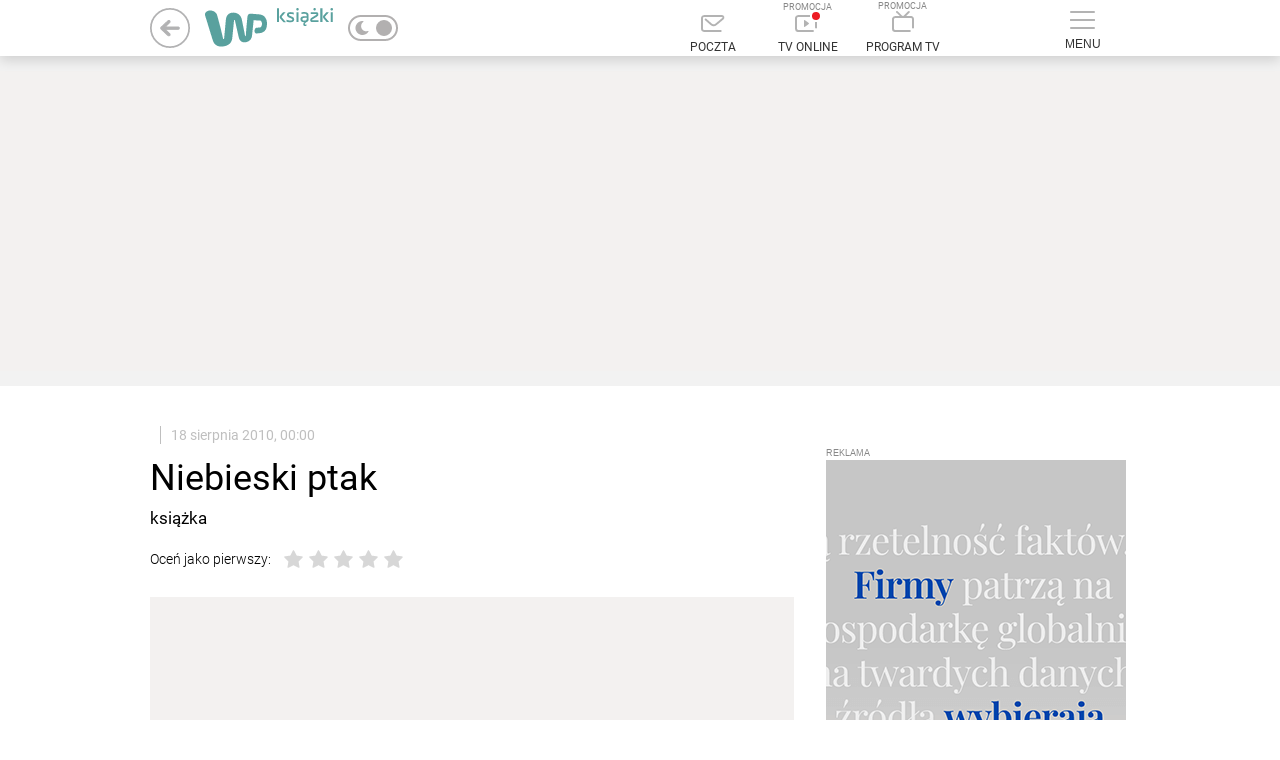

--- FILE ---
content_type: text/html; charset=utf-8
request_url: https://ksiazki.wp.pl/niebieski-ptak-6148004538321025c
body_size: 45834
content:

    <!doctype html>
    <html lang="pl" class="fonts-loaded-plain fonts-loaded-decorated">
    <head>
        <meta charset="utf-8">
        <meta http-equiv="x-ua-compatible" content="ie=edge">
        <meta name="referrer" content="no-referrer-when-downgrade">
        
        <title data-react-helmet="true">Niebieski ptak - książka - WP Książki</title>
        <meta data-react-helmet="true" property="og:site_name" content="ksiazki.wp.pl"/><meta data-react-helmet="true" property="fb:app_id" content="321990041587116"/><meta data-react-helmet="true" property="og:locale" content="pl_PL"/><meta data-react-helmet="true" property="twitter:site" content="@wirtualnapolska"/><meta data-react-helmet="true" property="twitter:domain" content="ksiazki.wp.pl"/><meta data-react-helmet="true" name="google-site-verification" content="RCgsopChr4I-gwsar6utLms3HxO6lrgw6GO3SfzHsQg"/><meta data-react-helmet="true" name="author" content="Wirtualna Polska Media S.A."/><meta data-react-helmet="true" property="fb:pages" content="90593452375"/><meta data-react-helmet="true" property="fb:pages" content="127034117991"/><meta data-react-helmet="true" property="fb:pages" content="128327910557972"/><meta data-react-helmet="true" property="fb:pages" content="132390086802109"/><meta data-react-helmet="true" property="fb:pages" content="189813294394963"/><meta data-react-helmet="true" property="fb:pages" content="49400967381"/><meta data-react-helmet="true" property="og:url" content="https://ksiazki.wp.pl/niebieski-ptak-6148004538321025c"/><meta data-react-helmet="true" property="og:type" content="article"/><meta data-react-helmet="true" property="article:publisher" content="https://www.facebook.com/wppopkultura"/><meta data-react-helmet="true" property="twitter:card" content="summary_large_image"/><meta data-react-helmet="true" property="twitter:url" content="https://ksiazki.wp.pl/niebieski-ptak-6148004538321025c"/><meta data-react-helmet="true" property="article:published_time" content="2010-08-18T00:00:00+02:00"/><meta data-react-helmet="true" property="article:modified_time" content="2010-08-18T00:00:00+02:00"/><meta data-react-helmet="true" property="artice:tag" content=""/><meta data-react-helmet="true" name="robots" content="max-image-preview:large"/><meta data-react-helmet="true" name="description" content="Kiedy Zoe Kruller, która z upodobaniem śpiewała o niebieskim ptaku, marząc o karierze piosenkarki, pada ofiarą bestialskiego morderstwa, miejscowa policja błyskawicznie wyłania dwóch podejrzanych: Delraya Krullera, męża Zoe, i Eddy’ego Diehla, jej kochanka. Syn Krullerów, Aaron, i córka Diehla, Krista, popadają w obsesje - każde z nich wierzy, że winny jest ojciec tego drugiego. Oboje, Krista i Aaron, przemawiają różnymi głosami, ale mają przydzielone równorzędne miejsca w tej powieści, w której liryzm wielkiej, zmysłowej miłości miesza się z bólem straty, a czułość jest ledwie odróżnialna od okrucieństwa. W ramach tego znakomitego połączenia historii brutalnej przemocy i przepojonego erotyzmem romansu Joyce Carol Oates powraca na emocjonalne i geograficzne terytorium doskonale znane jej wiernym czytelnikom."/><meta data-react-helmet="true" property="twitter:description" content="Kiedy Zoe Kruller, która z upodobaniem śpiewała o niebieskim ptaku, marząc o karierze piosenkarki, pada ofiarą bestialskiego morderstwa, miejscowa policja błyskawicznie wyłania dwóch podejrzanych: Delraya Krullera, męża Zoe, i Eddy’ego Diehla, jej kochanka. Syn Krullerów, Aaron, i córka Diehla, Krista, popadają w obsesje - każde z nich wierzy, że winny jest ojciec tego drugiego. Oboje, Krista i Aaron, przemawiają różnymi głosami, ale mają przydzielone równorzędne miejsca w tej powieści, w której liryzm wielkiej, zmysłowej miłości miesza się z bólem straty, a czułość jest ledwie odróżnialna od okrucieństwa. W ramach tego znakomitego połączenia historii brutalnej przemocy i przepojonego erotyzmem romansu Joyce Carol Oates powraca na emocjonalne i geograficzne terytorium doskonale znane jej wiernym czytelnikom."/><meta data-react-helmet="true" property="og:title" content="Niebieski ptak"/><meta data-react-helmet="true" property="og:description" content="Kiedy Zoe Kruller, która z upodobaniem śpiewała o niebieskim ptaku, marząc o karierze piosenkarki, pada ofiarą bestialskiego morderstwa, miejscowa policja błyskawicznie wyłania dwóch podejrzanych: Delraya Krullera, męża Zoe, i Eddy’ego Diehla, jej kochanka. Syn Krullerów, Aaron, i córka Diehla, Krista, popadają w obsesje - każde z nich wierzy, że winny jest ojciec tego drugiego. Oboje, Krista i Aaron, przemawiają różnymi głosami, ale mają przydzielone równorzędne miejsca w tej powieści, w której liryzm wielkiej, zmysłowej miłości miesza się z bólem straty, a czułość jest ledwie odróżnialna od okrucieństwa. W ramach tego znakomitego połączenia historii brutalnej przemocy i przepojonego erotyzmem romansu Joyce Carol Oates powraca na emocjonalne i geograficzne terytorium doskonale znane jej wiernym czytelnikom."/><meta data-react-helmet="true" property="twitter:image" content="https://v.wpimg.pl/MTAyNS5qYjUgGzhgGgpvIGNDbDpcU2F2NFt0cRpAf2RxAXZjBV4mJygYNDhcXzokIh0gfUUdYjcuDyshGkd8YHlJfmcAQnVnc0h-YQBfJyQmWzM"/><meta data-react-helmet="true" property="og:image" content="https://v.wpimg.pl/MTAyNS5qYjUgGzhgGgpvIGNDbDpcU2F2NFt0cRpAf2RxAXZjBV4mJygYNDhcXzokIh0gfUUdYjcuDyshGkd8YHlJfmcAQnVnc0h-YQBfJyQmWzM"/>
        <link data-react-helmet="true" rel="canonical" href="https://ksiazki.wp.pl/niebieski-ptak-6148004538321025c"/>
        
        <link rel="dns-prefetch" href="//v.wpimg.pl" />
        <link rel="dns-prefetch" href="//www.google-analytics.com" />
        <link rel="dns-prefetch" href="//s372.meetrics.net" />
        <link rel="dns-prefetch" href="//staticxx.facebook.com" />
        <link rel="dns-prefetch" href="//www.facebook.com" />
        <link rel="dns-prefetch" href="//www.googletagservices.com" />
        <link rel="dns-prefetch" href="//pagead2.googlesyndication.com" />
        <link rel="dns-prefetch" href="//tpc.googlesyndication.com" />
        <link rel="dns-prefetch" href="//www.youtube.com" />
        <link rel="dns-prefetch" href="//www.google.com" />
        <link rel="dns-prefetch" href="//bidder.criteo.com" />
        <link rel="dns-prefetch" href="//ib.adnxs.com" />
        <link rel="dns-prefetch" href="//adx.adform.net" />
        <link rel="dns-prefetch" href="//i.connectad.io" />
        <link rel="dns-prefetch" href="//hbopenbid.pubmatic.com" />
        <link rel="dns-prefetch" href="//as-sec.casalemedia.com" />
        <link rel="dns-prefetch" href="//prg.smartadserver.com" />
        <link rel="dns-prefetch" href="//prebid-eu.creativecdn.com" />
        <link rel="dns-prefetch" href="//wirtualn-d.openx.net" />
        <link rel="dns-prefetch" href="//ap.lijit.com" />
        <link rel="dns-prefetch" href="//ads.businessclick.com" />
        <link rel="dns-prefetch" href="//dmx.districtm.io" />
        <link rel="dns-prefetch" href="//static.criteo.net" />
        <link rel="dns-prefetch" href="//an.facebook.com" />
        <link rel="dns-prefetch" href="//www6.smartadserver.com" />
        <link rel="dns-prefetch" href="//c.amazon-adsystem.com" />
        <link rel="dns-prefetch" href="//acdn.adnxs.com" />
        <link rel="dns-prefetch" href="//sync.smartadserver.com" />
        <link rel="dns-prefetch" href="//ads.pubmatic.com" />
        <link rel="dns-prefetch" href="//u.openx.net" />
        <link rel="dns-prefetch" href="//a.teads.tv" />
        <link rel="dns-prefetch" href="//cdn.districtm.io" />
        <link rel="dns-prefetch" href="//ads.stickyadstv.com" />
        <link rel="chrome-webstore-item" href="https://chrome.google.com/webstore/detail/oafehcpjkmcajaddkiokiolhebnfhcmg">
        <link rel="alternate" type="application/rss+xml" title="RSS dla ksiazki.wp.pl" href="/rss.xml" />
        
<link rel="preload" as="font" href="https://fonts.wpcdn.pl/roboto/woff2/Roboto-Light.woff2" crossorigin="anonymous" />
<link rel="preload" as="font" href="https://fonts.wpcdn.pl/roboto/woff2/Roboto-Regular.woff2" crossorigin="anonymous" />
<link rel="preload" as="font" href="https://fonts.wpcdn.pl/roboto/woff2/Roboto-Bold.woff2" crossorigin="anonymous" />
        <style data-react-helmet="true" >
            div.g3c51ld {
                min-height:300px;width:auto;
            }
        </style><style data-react-helmet="true" >
            div.a3cwlv0 {
                min-height:600px;width:auto;
            }
        </style><style data-react-helmet="true" >
            div.i3c52vd {
                min-height:250px;width:auto;
            }
        </style><style data-react-helmet="true" >
            div.a3cx50l {
                min-height:100%;width:auto;
            }
        </style><style data-react-helmet="true" >
            div.j3cx4dm {
                min-height:600px;width:auto;
            }
        </style><style data-react-helmet="true" >
            div.b3cx5nl {
                min-height:600px;width:auto;
            }
        </style><style data-react-helmet="true" >
            div.j3cy6ou {
                min-height:200px;width:auto;
            }
        </style>
        <style>
            @font-face{font-family:'Decorated';src:local('Decorated'), url(https://fonts.wpcdn.pl/roboto/woff2/Roboto-Regular.woff2);font-weight:400;font-style:normal;}@font-face{font-family:'Decorated';src:local('Decorated'), url(https://fonts.wpcdn.pl/roboto/woff2/Roboto-Bold.woff2);font-weight:700;font-style:normal;}@font-face{font-family:'Plain';src:local('Plain'), url(https://fonts.wpcdn.pl/roboto/woff2/Roboto-Light.woff2);font-weight:300;font-style:normal;}@font-face{font-family:'Plain';src:local('Plain'), url(https://fonts.wpcdn.pl/roboto/woff2/Roboto-Regular.woff2);font-weight:400;font-style:normal;}@font-face{font-family:'Plain';src:local('Plain'), url(https://fonts.wpcdn.pl/roboto/woff2/Roboto-Bold.woff2);font-weight:700;font-style:normal;}
            html{box-sizing:border-box}*,:after,:before{box-sizing:inherit}a,body,div,figure,h1,h2,h3,html,img,label,li,p,small,span,table,tbody,td,tr,ul{border:0;margin:0;outline:0;padding:0;vertical-align:baseline;font-style:normal}body,html{font-family:sans-serif;font-weight:400;line-height:1.35;-webkit-tap-highlight-color:transparent;max-width:100%}html{font-size:10px}body{margin:0;overflow-x:hidden}ul{list-style:none}.fonts-loaded-plain body{font-family:Plain,sans-serif}.ek-0W4yM{position:relative;display:inline-block;width:100%;height:100%}.ek-0W4yM svg{display:block;width:100%;height:100%;margin:auto}.e3NvS14I svg{fill:inherit}.e3_Qw9eR{vertical-align:middle}.ek-0W4yM.eAeAQtDt svg{width:auto}.el8MGmVS svg{stroke:inherit}.eQB5kEjV{position:absolute;width:100%;height:100%}.e218mrNK:not(.eKvgs5vw){min-height:7rem}.e218mrNK img{display:block}.e3BQvntU{position:absolute;top:0;left:0;width:100%;height:100%}.e2_iGbjC{width:100%;height:auto}.e218mrNK{width:100%;display:block;position:relative}.eQB5kEjV .e218mrNK{position:static}.eE0ROtMs{font-size:1.5rem;font-weight:400;color:#888;padding:1.5rem 0;text-align:center}.e2QHpjSt{margin-right:.5rem}.e2QHpjSt,.eAkCj_Dn{display:inline-block}.e2bpYj8w{margin-top:1.3rem}.e1-5RF98:hover .e3fecl-B:not(:hover):after{display:none}.theme-dark a{color:currentColor}.e3ZfKRP5{display:flow-root;background-color:#f2f2f2}.fonts-loaded-decorated .e1fUTQe_{font-family:Decorated,sans-serif}.fonts-loaded-decorated .eHKeWTqh{font-family:Decorated,sans-serif}.e2zQDZey{min-width:55px}.e2HMfvpj,.e2zQDZey{position:relative;display:block}.e2HMfvpj{margin:0;font-size:12px;font-weight:500;cursor:pointer;color:#333}.theme-dark .e2HMfvpj{color:hsla(0,0%,100%,.75)}.e3J86BdW{display:-ms-flexbox;display:flex;width:100%;-ms-flex-align:center;align-items:center;padding:15px;color:currentColor;border-bottom:1px solid hsla(0,0%,100%,.2)}.e2ZBpPYq{color:#000;background:#fff}.e3ThkvuQ,.e3Zc4X11{display:block}.e3ThkvuQ{padding:0 15px;font-size:14px;font-weight:400;text-transform:uppercase}.e1Ir1_eR{position:absolute;width:0;height:0;visibility:hidden}.eoYYE9kb{position:relative;display:block;width:50px;height:26px;color:#b2b0b0;cursor:pointer;background:transparent;border:2px solid currentColor;border-radius:20px;overflow:hidden}.eoYYE9kb:after{content:"";position:absolute;top:50%;left:0;right:auto;width:16px;height:16px;margin:auto;background:currentColor;border-radius:20px;transition:.15s;transform:translate(26px,-50%)}.e1OfdzKV{display:none}.ef9-ynMQ{position:absolute;top:0;bottom:0;margin:auto 5px}.eazdhFI5{left:0}.e3CQMUq3{right:0}.e1BrwK4m.e23jlTkc{position:relative;display:inline-block;vertical-align:middle;width:auto;margin-left:10px}.e1BrwK4m.e23jlTkc,.e23jlTkc .e3J86BdW{padding:0;background:transparent!important;border:none}.e23jlTkc .e3ThkvuQ{display:none}.theme-dark .eoYYE9kb:after{transform:translate(3px,-50%)}.ec1tVLjw{background-color:#fff;position:relative;clear:both;font-size:12px;color:#000}.e3j7LEFN{border-bottom:1px solid #f0f0f0;width:auto;padding:10px 0}.e2bumeFJ{background-color:#fff;border-top:1px solid #f0f0f0;cursor:pointer;display:block;position:relative;line-height:49px;text-align:center;text-decoration:none;text-transform:uppercase;-webkit-user-select:none;-moz-user-select:none;-ms-user-select:none;user-select:none}.e2bumeFJ:hover{text-decoration:underline}.e2bumeFJ:after{content:"";position:relative;top:-3px;transform:rotate(135deg);display:inline-block;height:6px;width:6px;margin-left:6px;transition:transform .2s,top .2s;border-top:1px solid #000;border-right:1px solid #000}.e1Mp9g3C{position:relative;width:100%;max-width:1232px;margin:0 auto;padding:20px 15px}.e3LkAa1k{display:block;margin:-10px;font-size:0}.e-FgCqGx{display:inline-block;vertical-align:top;width:25%;margin:0;padding:10px;font-size:12px}.e-FgCqGx:nth-of-type(n+5){display:none}.eFZ3qpfM{margin-bottom:12px;text-transform:uppercase;font-weight:700}.e-FgCqGx ul{margin-top:4px;line-height:1.3}.e-FgCqGx li{margin-bottom:4px}.e3LkAa1k a{color:#000;text-decoration:none}.e3LkAa1k a:hover{color:#666}.e3Fpble7 svg{position:relative;top:-1px}.ep0ohM7D{margin-right:15px;color:inherit}.e19Bo85f,.ep0ohM7D{display:inline-block;vertical-align:middle}@media (max-width:960px){.e-FgCqGx{width:33.3%}}@media (max-width:640px){.e-FgCqGx{width:50%}}@media (max-width:480px){.e-FgCqGx{width:100%}}.theme-dark .ec1tVLjw{color:#fff;background-color:#121212}.theme-dark .e3j7LEFN{border-bottom-color:hsla(0,0%,100%,.1)}.theme-dark .e3LkAa1k a{color:#919191}.theme-dark .e2bumeFJ{background:transparent;border-top-color:hsla(0,0%,100%,.1)}.theme-dark .e2bumeFJ:after{border-color:currentColor}.e3d-ngZ0{display:none;position:absolute;top:85px;right:calc(50% - 490px);min-height:100px;max-height:none;width:426px;background-color:#fff;box-shadow:0 3px 6px 0 rgba(0,0,0,.5);z-index:300;font-family:Helvetica,Decorated,serif;transform:none;transition:transform .2s}.e3mu7F3s{position:relative;border-bottom:1px solid #efefef}.e3mu7F3s:hover{background-color:#f7f7f7}.eXGGwcFx{display:inline-block;vertical-align:middle}.eXGGwcFx{display:block;width:100%;padding:17px 15px;font-size:14px;text-transform:uppercase;text-decoration:none;text-shadow:0 0 currentColor;color:inherit}.eXGGwcFx:after{content:"";display:block;position:absolute;top:0;left:0;right:0;bottom:0}@media screen and (max-width:1365px){.e3d-ngZ0{width:396px;overflow:auto}}label:hover{cursor:pointer}.theme-dark .e3d-ngZ0{background-color:#0d0d0d;border-bottom:5px solid hsla(0,0%,100%,.25)}.theme-dark .e3mu7F3s{border-bottom:1px solid #2f2f2f}.theme-dark .e3mu7F3s:hover{background-color:#1f1f1f}.e2dWsoB-{height:56px}.e3OdCjtC{position:relative;top:0;z-index:399;background-color:#fff;box-shadow:0 4px 12px 0 rgba(0,0,0,.15);backface-visibility:hidden}.ewpAPPrT .e3OdCjtC{transform:translateY(0) translateX(0) translateZ(0)}.e1eC5C0Q{display:-ms-flexbox;display:flex;-ms-flex-pack:stretch;justify-content:stretch;-ms-flex-align:center;align-items:center;height:56px;max-height:56px;z-index:1}.ewpAPPrT .e1eC5C0Q{border:none}.e2WU8IRA .e1eC5C0Q{transition:max-height .15s}.e2WU8IRA .eqGWhEfp{transform-origin:left}.e2WU8IRA .e3yDnEn9 span,.e2WU8IRA .eqGWhEfp{transition:transform .15s}.ewpAPPrT .e1eC5C0Q{max-width:980px;margin:0 auto;position:relative}.e2wNjNSj:before{content:"PROMOCJA";font-size:9px;line-height:1;color:#888;display:block}@media (min-width:1366px){.ewpAPPrT .e1eC5C0Q{max-width:1232px}}.eqGWhEfp{-ms-flex:1;flex:1;transform:none;font-size:0}.ep7bUWWX{vertical-align:middle;margin:0 -15px}.e3yDnEn9,.ep7bUWWX{display:inline-block}.e3yDnEn9{position:relative;vertical-align:bottom;margin:0 10px;min-width:75px;text-transform:uppercase;text-align:center;font-size:0;text-decoration:none;line-height:1.6;cursor:pointer;-webkit-user-select:none;-moz-user-select:none;-ms-user-select:none;user-select:none}.e3yDnEn9 svg{display:inline-block;margin:0 auto 7px;color:#b3b3b3;transition:color .2s ease-in-out}.e3yDnEn9 span{display:block;font-size:12px;line-height:16px;color:#333;transform:scale(1)}.e3yDnEn9:hover svg{color:#666}.e3yDnEn9:hover span{color:#000}.e3yDnEn9:hover .eDTDDv1a{background-color:#666}.e2mk8_1e{display:none;padding:0;background:none;border:none}.e3YBdm5L{position:relative;display:inline-block;vertical-align:bottom;margin:0 10px;min-width:75px;min-height:44px;font-size:0;text-decoration:none;cursor:pointer;-webkit-user-select:none;-moz-user-select:none;-ms-user-select:none;user-select:none}@media screen and (max-width:1366px){.ewpAPPrT .e2mk8_1e{display:inline-block}}.e1gmo6aw{display:inline-block;width:25px;height:18px;margin:7px auto;position:relative}.eDTDDv1a{display:block;position:absolute;height:2px;width:100%;background:#b3b3b3;border-radius:2px;left:0;transform:rotate(0deg);transition:.2s ease-in-out}.eDTDDv1a:first-child{top:0}.eDTDDv1a:nth-child(2),.eDTDDv1a:nth-child(3){top:8px}.eDTDDv1a:nth-child(4){top:16px}.eEDSrt49{display:inline-block;vertical-align:top;margin:0 0 0 5px;line-height:1;overflow:hidden}.eEDSrt49 svg{max-height:50px}.eEDSrt49>a{margin:0 5px}.e3dQ2klJ{display:inline-block;vertical-align:middle;color:#b2b2b3;opacity:1;transition:opacity .1s ease-in-out}.e3dQ2klJ+.e3dQ2klJ{padding-left:15px}.e2OW1Cn1 path,.e2OW1Cn1 svg{transition:fill 50ms ease-in-out}.e2OW1Cn1 circle{transition:stroke 50ms ease-in-out}.e2OW1Cn1:hover svg{fill:currentColor}.e2OW1Cn1:hover path{fill:#fff}.e2OW1Cn1:hover circle{stroke:transparent}.e9-RdI2v{position:absolute;top:0;left:0;color:transparent;width:1px;height:1px;overflow:hidden}.e37ToQZF{-ms-flex-order:0;order:0}.eqGWhEfp{-ms-flex-order:1;order:1}.ehSo7z2h{-ms-flex-order:3;order:3}.e2juDIL4{-ms-flex-order:4;order:4}@media screen and (max-width:1366px){.ep7bUWWX{margin:0 -10px}.ewpAPPrT .e3yDnEn9{margin:0 10px;max-width:75px}}.theme-dark .e3OdCjtC{background:#121212}.theme-dark .e3yDnEn9{color:hsla(0,0%,100%,.75)}.theme-dark .e3yDnEn9 span{color:currentColor}.e1muO6Eu{display:-ms-flexbox;display:flex;-ms-flex-direction:column;flex-direction:column;padding:0 1rem 1rem;font-size:12px;line-height:14px;font-weight:400}.e2Dk6iyM{margin-left:4px;color:#000;text-decoration:underline}.e3pR8IhP{margin:0 auto;width:100%;max-width:1132px}.e2CqoVpR{display:inline-block;margin:2px;padding-left:1.5rem;text-decoration:none;position:relative;color:inherit;font-family:Plain,Helvetica,serif}.e_NE82lB{border:none;font-size:16px;line-height:1.35;padding:0 0 0 1.5rem;background-color:transparent;cursor:pointer}.e2CqoVpR:before{display:block;content:"";position:absolute;top:50%;left:.5rem;width:4px;height:4px;border-radius:50%;transform:translateY(-50%);background-color:currentColor}.e1fh_akp{margin-left:1.8rem}.e1fh_akp:before{background-color:currentColor}.e1fh_akp.e_NE82lB{padding:0 0 0 1.8rem}.e14gugvC{z-index:100;background-color:#f0f0f0;color:#000}.e29Ld8c-{max-width:100%;overflow-x:hidden;font-size:16px;text-align:center;padding-top:1rem;position:relative;box-shadow:0 -3px 6px 0 rgb(0 0 0/16%)}:not(.eOBmmhK3) .e29Ld8c-{padding:1rem 0;box-shadow:none}.e1LNJWaA{position:relative}.egXrZGKQ{width:auto;margin:0 auto;padding:0 10px;font-size:16px;color:#000}.egXrZGKQ .e1LNJWaA{padding:21px 0 19px}.egXrZGKQ:before{display:block;content:"";position:absolute;top:0;left:0;right:0;bottom:0;background-color:#f0f0f0}.theme-dark .e14gugvC,.theme-dark .e14gugvC .egXrZGKQ{color:#fff;background-color:#3b3b3b}.theme-dark .e14gugvC:before{background-color:hsla(0,0%,100%,.1)}.theme-dark .e14gugvC .egXrZGKQ:before{background:transparent}.e1T_82cS{height:100%}.e1z1kLyn{color:#000;max-width:760px;margin:0 auto;min-height:100%;position:relative;z-index:0}.e2UUymuM .e2d9_HLt{position:relative;width:1000px;margin:0 auto;left:0;right:0;top:0;bottom:0;transition-property:left,right,top,bottom,margin;transition-duration:1s;transition-timing-function:ease-out;background-color:#fff;padding-top:10px}.e2UUymuM{max-width:none;min-width:1000px;height:100%;width:100%;border-collapse:collapse}.e3Fr7j02{vertical-align:bottom}@media (min-width:1366px){.e2UUymuM .e2d9_HLt{width:1252px}}.theme-dark,.theme-dark .e1T_82cS,.theme-dark .e1z1kLyn{color:#fff;background:#121212}.theme-dark img[class*=lazyload]:not([class*=lazyloaded]){filter:grayscale(100%) brightness(25%)}.theme-dark .e2UUymuM .e2d9_HLt{background:#121212}.theme-dark .e2UUymuM.e1z1kLyn{color:inherit}.e3-XtjyH{margin:0 -2rem 2rem}.e3-XtjyH.e2ift9uw{margin-bottom:1.5rem}.e1EvE0ES{margin:0 0 20px}.e1EvE0ES.e2ift9uw{margin-bottom:15px}.e1EvE0ES.e3-XtjyH{min-height:362px;background-color:#f2f2f2}.theme-dark .e1EvE0ES.e3-XtjyH{background-color:#424242}.e3bv9ljB{position:relative;margin:1rem -2rem 2rem}.e3bv9ljB.e2p_DhDT{margin:0 -2rem 1.5rem}.e2te6rH-{position:relative;text-align:center;overflow:hidden}.e2te6rH-{background-color:#f2f2f2}.e1pySktw{position:relative;display:inline-block;vertical-align:bottom}.e3uQhJ7L{position:absolute;top:0;right:.4rem;font-size:1.2rem;font-weight:300;color:#fff;text-shadow:0 0 5px #000;-ms-writing-mode:tb-rl;writing-mode:vertical-rl;text-align:left;transform:rotate(180deg);margin:.7rem 0;max-width:100%;max-height:100%;word-break:break-word}.e1AQPSvq{margin:0 0 30px}.e1AQPSvq.e2p_DhDT{margin:0 0 15px}.e1AQPSvq .e1pySktw{width:auto;max-width:100%}.e1AQPSvq .e3uQhJ7L{position:absolute;top:auto;bottom:5px;right:10px;font-size:12px;line-height:20px;color:#fff;transform:none;text-align:left;margin:0 0 0 125px;-ms-writing-mode:initial;writing-mode:initial}.theme-dark .e2te6rH-{background:#2e2e2e}.e3OAxpGg{position:static;display:block;font-size:1.2rem;font-weight:300;color:#828282;max-width:100%;margin:5px 20px;text-align:left}.e3OAxpGg span{display:block;word-break:break-word}.e2GJb2Ai{transform:none;white-space:pre-line}.fonts-loaded-decorated .e1xAmRvR{font-family:Decorated,sans-serif}.e1HGmjUl{font-size:17px;font-size:1.7rem;line-height:2.3rem;font-weight:700;margin:1rem 0 3.2rem}.e1b86Rja{padding:0;display:grid;grid-template-columns:0 644px 336px;grid-template-rows:repeat(6,auto);grid-template-areas:"ruler content-top sidebar-top" "ruler banner banner" "ruler content sidebar" ". content-banner sidebar" ". content-footer sidebar" ". footer sidebar"}.e1b86Rja .e1HGmjUl{font-size:17px;line-height:26px;font-weight:400;margin-bottom:15px}.e1b86Rja .e1HGmjUl.e_SJRkkX{margin:0}.theme-dark .e1HGmjUl{color:inherit!important}.theme-dark .article--lead{color:currentColor!important}.fonts-loaded-decorated .efn82Mgs{font-family:Decorated,serif}.fonts-loaded-decorated .eP9eOAhb{font-family:Decorated,serif}.fonts-loaded-plain .e2N4iaRc.e3ahlTjn .e18o8C5E .eP9eOAhb{font-family:Plain,sans-serif}.e2eMLotm{width:calc(50% - 10px);position:relative;display:inline-block;vertical-align:top;margin:5px}.e2PrHTUx{display:block;color:inherit;text-decoration:none;position:relative;width:100%;height:100%}.e1NFI7pD{position:relative;padding-bottom:58.62068%;overflow:hidden}.e2WG-kz4{display:none}.e2N4iaRc.e3pQ19WV .e1NFI7pD{height:116px}.eCHihv58{position:relative;z-index:2}.e2raOUkg{position:relative}.e18o8C5E{position:absolute;top:0;bottom:0;left:0;right:0;margin-top:.5rem}.e2XSR663{position:relative}.eP9eOAhb{font-size:1.5rem;line-height:1.8rem;text-overflow:ellipsis;font-weight:400;overflow:hidden;max-height:7.2rem;display:-webkit-box;-webkit-line-clamp:4}.e2N4iaRc{width:50%;height:288px;margin:0;padding:10px}.e2N4iaRc .e1NFI7pD{height:180px;padding:0!important}.e2PrHTUx .e1NFI7pD:after{display:block;content:"";position:absolute;top:0;left:0;right:0;bottom:0;background-color:#fff;opacity:0;z-index:1}.e2eMLotm:not(.e1Uoj99N) .e2PrHTUx:hover .e1NFI7pD:after{opacity:.2}.e2eMLotm .e2PrHTUx:active .e1NFI7pD:after{opacity:.4}.e2N4iaRc .eCHihv58{position:static}.e2N4iaRc .e2WG-kz4{display:block}.e2N4iaRc .e2raOUkg{margin:10px 0 0;padding:0;height:auto}.e2N4iaRc .e18o8C5E{position:static;margin:0}.e2N4iaRc .e18o8C5E .eP9eOAhb{font-size:22px;line-height:28px;max-height:112px;opacity:1}.e2eMLotm .e2PrHTUx:active .e18o8C5E .eP9eOAhb,.e2eMLotm .e2PrHTUx:hover .e18o8C5E .eP9eOAhb{opacity:.7}.e2N4iaRc.e3pQ19WV{display:block;width:100%;height:auto;min-height:200px;margin:0;padding:0}.e2N4iaRc.e3pQ19WV .e2raOUkg{margin:0}.e2N4iaRc.e3pQ19WV .e18o8C5E{padding-top:10px;height:auto;overflow:hidden}.e2N4iaRc.e3pQ19WV .e18o8C5E .eP9eOAhb{font-size:18px;line-height:24px;max-height:72px;-webkit-line-clamp:3}@-moz-document url-prefix(){}.theme-dark .e2N4iaRc .e18o8C5E .eP9eOAhb{color:inherit!important}.fonts-loaded-decorated .eQCL9yqp{font-family:Decorated,serif}.ehiCifJ8{position:relative;width:100%}.e30SROfM{display:-ms-flexbox;display:flex;-ms-flex-direction:column;flex-direction:column;-ms-flex:1;flex:1;position:relative}.e1ZVNGs5{display:-ms-flexbox;display:flex;-ms-flex-direction:column;flex-direction:column;-ms-flex:1;flex:1}.e1ZVNGs5:before{left:-18px}.theme-dark .ehiCifJ8{background-color:#121212}.theme-dark .ehiCifJ8:before{background:inherit}.e3iPBXrb{height:100%;max-width:235px;position:relative;z-index:1}.eRQvycma{background:#fff;position:relative}.eRQvycma.e1GNX_fA .e1H56GIO{margin-bottom:0}.e1H56GIO,.erpR8oQU{position:relative}.e1H56GIO{margin-bottom:10px;display:inline-block;color:#000;text-decoration:none;font-size:16px;line-height:1;text-transform:uppercase}.e1H56GIO:hover{color:#416fd6}.e3bBevUs{position:relative;display:inline-block;vertical-align:middle;width:45px;height:45px;margin-right:18px;text-align:center;line-height:42px;overflow:hidden;transform:rotate(.000001deg);border-radius:50%}.e14ajXM_{width:10px;margin:0 15px;border-radius:0;background:none}.e1lXcfrU{display:inline-block;vertical-align:middle;width:170px;font-size:16px;line-height:1.3}.theme-dark .eRQvycma{background:transparent}.theme-dark .e1H56GIO{color:inherit}.theme-dark .e1H56GIO:hover{color:#abd0ec}.e3qGRkW5{display:inline-block;width:10px;height:10px;color:#313131;border-radius:50%;background:currentColor}.e2MDbV6M{position:relative;-ms-flex:1;flex:1;width:220px;max-height:1200px;max-height:none}.eUI9ls75{position:absolute;bottom:0}.e1HfPBAj{display:none;vertical-align:top;width:252px;z-index:1}.eYX9TXmX{z-index:32}@media (min-width:1366px){.e1HfPBAj{display:inline-block}}.e3Cm4rqx .e3970n2q:placeholder-shown,.e29U5-oO .e14nlvnQ:placeholder-shown{color:red}.edLGbQpo{height:16.5rem;background-color:#f3f3f3;padding-top:1.5rem;position:relative;margin:2rem 1rem;cursor:pointer;-webkit-user-select:none;-moz-user-select:none;-ms-user-select:none;user-select:none}@media (min-width:380px){.edLGbQpo{height:15rem}}@media (min-width:460px){.edLGbQpo{height:13rem}}@media (min-width:580px){.edLGbQpo{height:11rem}}.edLGbQpo:before{display:block;content:"";position:absolute;left:1rem;top:0;width:1.5rem;height:1.5rem;transform:skewY(45deg) translateY(-50%);background-color:#f3f3f3}.theme-dark .edLGbQpo{background-color:#2e2e2e}.theme-dark .edLGbQpo:before{background-color:inherit}.fonts-loaded-decorated .e35dXgbm{font-family:Plain,serif}.e2DSIv57{font-size:17px;line-height:26px;margin:17px 0;padding:8px 10px 0;font-weight:700}.e2mhs9Ra{text-decoration:none;color:inherit}.e3k3s6kF{display:inline-block;vertical-align:middle}.fonts-loaded-decorated .e1y3nic2{font-family:Decorated,sans-serif}.fonts-loaded-decorated .e1pOcmQ4.e1Wz09n9 .e1y3nic2,.fonts-loaded-decorated .e1pOcmQ4.e2a0z0zP .e1y3nic2,.fonts-loaded-decorated .e1pOcmQ4.e2Vxyzm6 .e1y3nic2,.fonts-loaded-decorated .e1pOcmQ4.e9_BQj-o .e1y3nic2,.fonts-loaded-decorated .e1pOcmQ4.eXi0vlAX .e1y3nic2{font-family:Plain,serif}.ecT1MaIp{padding:1rem;position:relative;z-index:30}.ecT1MaIp:after{display:block;content:"";clear:both}.e1pOcmQ4{padding:0}.theme-dark .ecT1MaIp{color:#fff}.ee9J8nRY{display:inline-block;cursor:pointer;-webkit-user-select:none;-moz-user-select:none;-ms-user-select:none;user-select:none}.e2AbYYLR{min-width:64px;height:32px;border-radius:4px;white-space:nowrap;text-align:center}.e1X5Knx4 .e2AbYYLR{min-width:77px}.e1H1-_iz .e2AbYYLR{background-color:#1b8833}.e3q1_OVS .e2AbYYLR{background-color:#e02020}.e1H1-_iz:hover .e2AbYYLR{background-color:#006717;cursor:pointer}.e3q1_OVS:hover .e2AbYYLR{background-color:#b10000;cursor:pointer}.e1R30uNZ,.e2Hq9qiY{display:inline-block;height:100%;line-height:32px}.e1R30uNZ{margin-left:8px;margin-right:8px}.e1R30uNZ span{vertical-align:middle}.e3q1_OVS .e1R30uNZ span{margin-top:-3px}.e2Hq9qiY{font-size:12px;font-weight:500;vertical-align:top;line-height:32px;color:#fff;margin-right:11px}.eWefN3Ww{margin-right:0}.eKGjqMdC.eWefN3Ww{text-align:center;margin-right:0;vertical-align:bottom}.eWefN3Ww+.eWefN3Ww{margin-left:8px}.eKGjqMdC.e1X5Knx4 .e2AbYYLR{min-width:70px}.eKGjqMdC.e1X5Knx4+.e1X5Knx4{margin-left:10px}.e2QfedaS{display:inline-block}.e1sWqqFP.e2zYfzyx,.e1sWqqFP.e4iwoJyx{width:auto}.fonts-loaded-decorated .e1VNYb3j{font-family:Decorated,sans-serif}.e1TiOmT3{background-color:#565251;border-radius:4px;height:32px;min-width:70px;width:auto;white-space:nowrap;text-align:center;display:inline-block;vertical-align:middle;cursor:pointer;position:relative;color:#fff;-webkit-user-select:none;-moz-user-select:none;-ms-user-select:none;user-select:none;margin:0 0 0 10px}.e1TiOmT3:hover{background-color:#363232}.eb0slQwY{display:inline-block;height:100%;line-height:32px;margin-left:8px;margin-right:8px}.eb0slQwY span{vertical-align:middle}.eb0slQwY svg{padding-top:3px}.exU1sB_3{margin:16px 0}.e3V6W5kL{display:inline-block;vertical-align:bottom}div+.e3V6W5kL{margin-left:10px}.e3hHhfX2{margin:0 0 20px}.exU1sB_3.e3hHhfX2{white-space:nowrap}.e2XbI6sD{display:inline-block}.e3Nc6wLz{display:block}.e3UuF-p7{text-align:center;background-color:#ccc;border-radius:2px;height:20px}.e1K4IV2V{color:#fff;line-height:20px;font-size:12px;padding-right:3px}.e3BtJj7P{color:transparent;text-shadow:0 0 0 #fff;margin-right:6px;width:13px;height:13px;overflow:hidden;font-size:10px;display:inline-block;vertical-align:middle}a{text-decoration:none}.e1Qq9oHQ{border-radius:2px;width:100%;height:100%;position:relative;overflow:hidden}.eAsx3rXb{display:-ms-inline-flexbox;display:inline-flex;-ms-flex-align:center;align-items:center;color:#000}.e2N6-d8v{height:32px;border-radius:4px;border:1px solid #bbd2e8;background-color:#fff;padding:5px;margin-right:5px}.e3yYywer{width:83px;height:20px;border-radius:4px;display:inline-block}.e2eFfOuI{font-size:12px;display:inline-block;padding-right:5px;padding-left:5px}.theme-dark .e2N6-d8v{color:#fff;background:transparent;border:1px solid #fff}.e3WA51MZ{margin:0 1rem 2rem}.eKKDlFpe{height:32px}.e3KHlkO5{background-color:#f6f6f6;margin:25px 0}.e2i7kbHv,.e15YYw7X{display:inline-block;vertical-align:top}.e15YYw7X{float:right}.e2D6Fczm{font-size:14px;font-weight:400;line-height:normal;letter-spacing:normal}.e3KHlkO5 .e2D6Fczm{display:inline-block;vertical-align:middle}.e2G6aOIF{display:inline-block}.e1_fQNqu{display:-ms-flexbox;display:flex;padding:0 14px 8px 16px}.e380xAbB{display:inline-block;margin:10px 9px 9px 16px;position:relative;vertical-align:middle}.e380xAbB a:any-link{text-decoration:none!important}.e380xAbB :before{content:"";display:block;position:absolute;bottom:-2px;right:0;height:10px;width:10px;border:1px solid #fff;background-color:#6dd400;border-radius:50%}.e1W2VvN5{margin:0;position:relative}.e1W2VvN5 .e3KHlkO5{background-color:#fff;margin:0}.e1W2VvN5 .eKKDlFpe{height:auto}.e1W2VvN5 .e3KHlkO5,.e1W2VvN5 .eKKDlFpe{width:50%;vertical-align:top;display:inline-block}.e1W2VvN5 .e15YYw7X{float:none}.e1W2VvN5 .e2D6Fczm{font-size:18px;color:#000}.e1W2VvN5 .e3KHlkO5 .e2D6Fczm{display:block}.e1W2VvN5 .e2G6aOIF,.e1W2VvN5 .eKKDlFpe .e2D6Fczm{height:71px;line-height:71px;white-space:nowrap}.e1W2VvN5 .e2G6aOIF{display:block}.e1W2VvN5 .e2G6aOIF .e2D6Fczm{display:inline-block}.e1W2VvN5 .e380xAbB{margin:0 11px 0 0}.e1W2VvN5 .e380xAbB :before{height:11px;width:11px}.e1W2VvN5 .e1_fQNqu{padding:0 0 12px}.theme-dark .e3KHlkO5{background-color:#2e2e2e}.theme-dark .e1W2VvN5 .e3KHlkO5{background-color:transparent}.theme-dark .e1W2VvN5 .e2D6Fczm{color:currentColor}.e3XRh6cq{-webkit-user-select:none;-moz-user-select:none;-ms-user-select:none;user-select:none;margin-bottom:20px}.e1SbNwcC,.e2-XgWSv,.e2AZ6HDJ,.e2jJDlhz,.e3lu6H2F,.e3XRh6cq{display:-ms-flexbox;display:flex;-ms-flex-direction:row;flex-direction:row;-ms-flex-align:center;align-items:center}.e2AZ6HDJ{font-size:16px;font-weight:700;line-height:16px;margin:0 10px 0 5px}.e3unZ7Gz{font-size:14px;font-weight:300;line-height:16px;color:#b3b3b3;margin-right:20px}.e3MoF1H0{overflow:hidden;width:45px;-ms-flex-item-align:start;align-self:flex-start;line-height:9px;height:9px}.e3MoF1H0,.e3MoF1H0>span{position:relative}.e3MoF1H0 svg{display:block;fill:#fff;width:90px;height:9px}.e3MoF1H0 .e3QXItE7{position:absolute;top:0;left:0;bottom:0;background-color:#f8c70f}.e3MoF1H0 .e3D-oGPt{position:absolute;top:0;left:0;right:0;bottom:0;background-color:#d7d7d7}.e2-XgWSv{font-size:14px;font-weight:300;line-height:16px;margin-right:10px}.e2jJDlhz{position:relative;overflow:hidden;width:125px;height:30px}.e2jJDlhz>span{width:0;position:relative}.e2jJDlhz svg{display:block;fill:#fff;width:250px;height:30px}.e2bcwU6m,.ewu2raD5{position:absolute;top:0;left:0;bottom:0;margin:5px 0}.ewu2raD5{background-color:#f8c70f}.e2bcwU6m{right:0;background-color:#d7d7d7}.eZd0uKid{cursor:pointer;position:relative;width:25px;height:100%}.theme-dark .e2jJDlhz svg,.theme-dark .e3MoF1H0 svg{fill:#121212}.theme-dark .e2bcwU6m,.theme-dark .e3MoF1H0 .e3D-oGPt{background-color:hsla(0,0%,100%,.4)}.eFQN8OU2{font-weight:300;font-size:17px;font-size:1.7rem;line-height:2.3rem}.eFQN8OU2 li,.eFQN8OU2 p{margin:1rem 0 2rem}.eFQN8OU2.ehBtIJCF li,.eFQN8OU2.ehBtIJCF p{margin:0 0 1.5rem}.eFQN8OU2 a{position:relative;color:#416fd6;text-decoration:none}.eFQN8OU2 a:hover{text-decoration:underline}.eFQN8OU2 a img{max-width:100%;height:auto}.eFQN8OU2 ul{padding:0;margin:2.5rem 0 0;list-style-type:none}.eFQN8OU2 ul>li{display:block;position:relative;margin-left:42px}.eFQN8OU2 ul>li:before{display:block;position:absolute;margin-left:-21px}.eFQN8OU2 ul>li:before{content:"";width:6px;height:6px;border-radius:100%;background:currentColor;margin-top:calc((2.3rem - 2px) / 2)}.eFQN8OU2 h2{font-size:20px;line-height:26px}.eYwaUr3X{font-size:17px;line-height:26px}.eYwaUr3X h2{margin:15px 0;font-size:20px;line-height:26px}.eYwaUr3X h3{margin-bottom:15px;font-size:20px;line-height:25px}.eYwaUr3X li,.eYwaUr3X p{margin:15px 0;overflow-wrap:break-word}.eYwaUr3X.ehBtIJCF li,.eYwaUr3X.ehBtIJCF p{margin:0 0 15px}.theme-dark .eFQN8OU2 a{color:#abd0ec}.fonts-loaded-decorated .e3e2pqSB{font-family:Decorated,sans-serif}.e2TyiXZ_{margin-bottom:1.5rem;font-family:Decorated-placeholder,serif;font-size:2.3rem;font-weight:400}.fonts-loaded-decorated .e2TyiXZ_{font-family:Decorated,serif}.e1KsKWpB{font-size:17px;margin-bottom:15px;margin-top:-10px}.e3EdkhYm{font-size:36px}.e26qApLL{margin:0 -1rem 1.5rem 0}.e2yQE9JC{border-collapse:collapse;width:100%}.e3ZoGUbS,.emRLHSLB{display:table-cell;vertical-align:top;border-bottom:1px solid #ededed;width:50%;padding:5px 0}.emRLHSLB{font-weight:300;padding-right:5px}.e1VCxC2X:first-child .e3ZoGUbS,.e1VCxC2X:first-child .emRLHSLB{border-top:1px solid #ededed}.e2zlBZTe,.emRLHSLB{font-size:1.7rem;line-height:2.3rem}.e12cuGYQ{margin-bottom:-1.5rem}.e2zlBZTe{margin-bottom:5px;font-weight:400}.e3MkYXF2{margin-bottom:15px;margin-right:0}.e3MkYXF2 .e2zlBZTe{margin-bottom:6px}.e3MkYXF2 .e3ZoGUbS,.e3MkYXF2 .emRLHSLB{padding-top:6px;padding-bottom:6px}.e3MkYXF2 .emRLHSLB{width:200px;font-size:17px;line-height:26px}.e3MkYXF2 .e3ZoGUbS{width:calc(100% - 200px)}.e3MkYXF2 .e12cuGYQ{margin-bottom:-15px}.e35ELAky{margin:3rem -2rem -.5rem}.e2SdcEvM{margin:0 0 15px}.e1ysMmZc{margin:0 -2rem -.8rem}.e2u1poVy{margin:0 0 15px}.e2ldYvNU{margin-bottom:1.2rem}.e3r2l3wD{margin-bottom:-9px}.eaPSKOW7{font-size:1.7rem;line-height:2.3rem;margin-bottom:5px;font-weight:400}.e2k-_SPV{margin-bottom:15px}.e2LYkLww{display:-ms-flexbox;display:flex;-ms-flex-direction:row;flex-direction:row;-ms-flex-align:center;align-items:center}.e3pLV8OP{font-size:14px;color:#707070}.e1uyervt{display:-ms-flexbox;display:flex;-ms-flex-direction:row;flex-direction:row;-ms-flex-align:center;align-items:center}.e1OamnMC{font-size:14px;color:#bfbfbf;border-left:1px solid;padding-left:10px;margin-left:10px}.e1AuY0WV{display:-ms-flexbox;display:flex;-ms-flex-direction:row;flex-direction:row;-ms-flex-align:center;align-items:center}.e1N3EWDP{margin-left:auto}.e3CVNab3{margin-bottom:10px}.e3CVNab3 a{text-decoration:none}.e1dBrO2_{margin:50px 0}.e3FrkrsY{display:block;margin-bottom:15px;font-size:19px;font-weight:400}.e3FrkrsY a{text-decoration:none}.e2FMpnWv{display:-ms-flexbox;display:flex;-ms-flex-wrap:wrap;flex-wrap:wrap;margin:-10px}.e1dBrO2_ .e2FMpnWv .e37cab7O{display:inline-block;vertical-align:middle;width:33.3%;height:auto;margin:0;padding:10px}.e2FMpnWv a{color:#000}.e17gXnVE>div:nth-last-child(2):not(div:nth-child(2)){-ms-flex:1;flex:1;max-height:none}.fonts-loaded-decorated .eQtDTWzI{font-family:Decorated,sans-serif}.eXqsPT_e{padding:0 2rem 2rem;backface-visibility:hidden}.e3FIjOGo{padding:0 0 15px}.fonts-loaded-decorated .elGaU-SA{font-family:Decorated,serif}.eEanFVXt{position:relative;display:-ms-flexbox;display:flex;width:1000px;margin:0 auto;padding:30px 10px 0;z-index:10}.e1t26d10{display:inline-block;vertical-align:top;width:644px;margin-bottom:0;z-index:1}.e2TqTFZv{display:-ms-flexbox;display:flex;vertical-align:top;width:336px;min-height:925px;text-align:left;padding-left:28px}.eFVs88n5{position:relative}.e2ou3Gvs{position:static;width:100%;margin:20px 0}@media (min-width:1366px){.eEanFVXt{width:1252px}}.fonts-loaded-decorated .e1UK8bcu .e_52sIr-{font-family:Decorated,sans-serif}.fonts-loaded-decorated .emi-NrZ9{font-family:Decorated,sans-serif}
            .i3e482m{position:relative;padding:0;min-height:100px;text-align:center;margin:15px auto}.b3d7ujr+.b3d7ujr{margin-top:10px}.g3dur76{min-width:200px}.d3kmua5{position:absolute;left:0;top:0;display:block;width:100%;height:100%}.f3f78xm{background-color:rgba(243,241,240,0.9644064657423066)}.i3e482m .a3e3z3y{position:absolute;top:50%;left:50%;margin:-22px -28px}.b3p0d5g{pointer-events:auto}.f3eyusn{background-color:transparent}.b3q1nyz{margin:15px 0 0 0}.j3duom3{min-height:0!important;margin-top:0!important;padding:0!important;background:none!important;overflow:hidden!important}.f3l8b7h{min-height:0!important;padding:0}.e3q7lan>ins:first-child,.e3q7lan>div:first-child{display:inline-block!important;vertical-align:middle!important;line-height:1!important}.d3dq8ua{padding:4px}.h3ee1bm{margin-left:-2rem;margin-right:-2rem}.j3jgzby{margin-left:-1rem}.e3dxcvs{margin-top:23px;margin-bottom:23px}.e3c65to{display:inline-block;position:sticky;top:0;width:100%;opacity:1;transition:opacity .15s ease-in-out}.e3e4kgk{opacity:0}@media(max-width:1279px){.j3du1wu{margin-left:0}}.b3eosdr.c3qmn9g{width:auto;margin:10px 0;margin-left:-5000px;margin-right:-5000px;padding:10px 0;padding-left:308px}.b3eosdr.c3qmn9g.g3dxwba{margin-bottom:40px}body.has-screening .b3eosdr.c3qmn9g,body.has-floating-screening .b3eosdr.c3qmn9g{width:1000px;margin-right:0;padding-left:0}.b3eosdr.c3qmn9g.f3c696e .b3p0d5g{position:relative;left:50%;transform:translateX(-50%)}@media(min-width:1366px){.b3eosdr.c3qmn9g{padding-left:56px}.b3eosdr.c3qmn9g.g3dxwba{padding-left:0}body.has-screening .b3eosdr.c3qmn9g{width:1252px;margin-left:-252px}body.has-screening .infinityContent .b3eosdr.c3qmn9g{margin-left:-10px}}.i3e482m+.i3e482m{margin-top:10px}.e3e4rxv{pointer-events:none}.e3e4rxv+.e3e4rxv{margin-top:10px}.g3cvdbr .i3e482m{margin-top:-42px}.j3dzgxl{pointer-events:none}.g3fmtnu{margin:auto;padding:0;min-height:0}.g3fmtnu .d3kmua5,.g3fmtnu .a3e3z3y{display:none}.e3fbwnw{position:absolute;margin:0;padding:2px;background:lime;z-index:9}.i3hh6bl{display:inline-block;vertical-align:middle;margin:2px;padding:5px;min-width:20px;color:white;font-size:10px;font-weight:400;text-align:center;background:#484848}.h3ji5r0{background:red}.b3pr6o5 .d3kmua5{background-color:transparent;border:0}.b3pr6o5 .a3e3z3y{display:none}.theme-dark .d3kmua5{filter:invert(90%);-webkit-filter:invert(90%)}.theme-dark .f3c696e::before,.theme-dark .f3c696e::after{filter:invert(90%);-webkit-filter:invert(90%)}.withLeads .i3fhxj3{margin-bottom:1.2rem}.d3qvb6r{margin:0}
        </style>
        <link rel="preload" href="/static/3.7.504/main.css" as="style" onload="this.rel='stylesheet'">
        <link rel="shortcut icon" href="/static/3.7.504/5bb49a0375b5ec69b17e5ee7de05065b.ico" />
        <link rel="apple-touch-icon" sizes="57x57" href="https://v.wpimg.pl/ZXRsby5wdTkzERRKGgx4LHBJQBBcVXZ6J1FYWxo4dW1lC1dOGhN0LyIaDx4bBzZ3YERTSgZEbm1qXk9IA0Zra2BHV00DWDw5JBoBFlsoODEzHwcNWRh0KDwUQAQ">
        <link rel="apple-touch-icon" sizes="60x60" href="https://v.wpimg.pl/ZXRsby5wdTkzERRKGgx4LHBJQBBcVXZ6J1FYWxo4dW5iC1RJGhN0LyIaDx4bBzZ3YERTSgZEbm1qXk9IA0Zra2BHV00DWDw5JBoBFlsoODEzHwcNWRh0KDwUQAQ">
        <link rel="apple-touch-icon" sizes="72x72" href="https://v.wpimg.pl/ZXRsby5wdTkzERRKGgx4LHBJQBBcVXZ6J1FYWxo4dW9gC1VLGhN0LyIaDx4bBzZ3YERTSgZEbm1qXk9IA0Zra2BHV00DWDw5JBoBFlsoODEzHwcNWRh0KDwUQAQ">
        <link rel="apple-touch-icon" sizes="76x76" href="https://v.wpimg.pl/ZXRsby5wdTkzERRKGgx4LHBJQBBcVXZ6J1FYWxo4dW9kC1VPGhN0LyIaDx4bBzZ3YERTSgZEbm1qXk9IA0Zra2BHV00DWDw5JBoBFlsoODEzHwcNWRh0KDwUQAQ">
        <link rel="apple-touch-icon" sizes="114x114" href="https://v.wpimg.pl/dGxvLnBuSyYZFDpdbQ5GM1pMbgcrV0hlDVR2TG06S3ZJQjRfc0FLI1YBPAcvEko3FFl-WXNGV3RMQ3RDb0RSdklFflp3QVJoHhc6ByEaChgaHy0CJwEIKFYGIglgCA">
        <link rel="apple-touch-icon" sizes="120x120" href="https://v.wpimg.pl/dGxvLnBuSyYZFDpdbQ5GM1pMbgcrV0hlDVR2TG06S3ZKRjRfcEVLI1YBPAcvEko3FFl-WXNGV3RMQ3RDb0RSdklFflp3QVJoHhc6ByEaChgaHy0CJwEIKFYGIglgCA">
        <link rel="apple-touch-icon" sizes="144x144" href="https://v.wpimg.pl/dGxvLnBuSyYZFDpdbQ5GM1pMbgcrV0hlDVR2TG06S3ZMQjRfdkFLI1YBPAcvEko3FFl-WXNGV3RMQ3RDb0RSdklFflp3QVJoHhc6ByEaChgaHy0CJwEIKFYGIglgCA">
        <link rel="apple-touch-icon" sizes="152x152" href="https://v.wpimg.pl/dGxvLnBuSyYZFDpdbQ5GM1pMbgcrV0hlDVR2TG06S3ZNRDRfd0dLI1YBPAcvEko3FFl-WXNGV3RMQ3RDb0RSdklFflp3QVJoHhc6ByEaChgaHy0CJwEIKFYGIglgCA">
        <link rel="apple-touch-icon" sizes="180x180" href="https://v.wpimg.pl/dGxvLnBuSyYZFDpdbQ5GM1pMbgcrV0hlDVR2TG06S3ZARjRfekVLI1YBPAcvEko3FFl-WXNGV3RMQ3RDb0RSdklFflp3QVJoHhc6ByEaChgaHy0CJwEIKFYGIglgCA">
        <link rel="icon" type="image/png" sizes="16x16" href="https://v.wpimg.pl/ZW50LnBudTZUUjpdbQ54IxcKbgcrV3Z1QBJ2TG06dWYDSH1YbRF0IEVZIQlsBTZ4BAd9XHNDbGYCBWFDd0NuYAQFeFZ1Wjw2Q1kvASxVLiVUXj8eIwc_OUEePAAlVyc">
        <link rel="icon" type="image/png" sizes="32x32" href="https://v.wpimg.pl/ZW50LnBudTZUUjpdbQ54IxcKbgcrV3Z1QBJ2TG06dWQHSH9cbRF0IEVZIQlsBTZ4BAd9XHNDbGYCBWFDd0NuYAQFeFZ1Wjw2Q1kvASxVLiVUXj8eIwc_OUEePAAlVyc">
        <link rel="icon" type="image/png" sizes="96x96" href="https://v.wpimg.pl/ZW50LnBudTZUUjpdbQ54IxcKbgcrV3Z1QBJ2TG06dW4DSHVYbRF0IEVZIQlsBTZ4BAd9XHNDbGYCBWFDd0NuYAQFeFZ1Wjw2Q1kvASxVLiVUXj8eIwc_OUEePAAlVyc">
        <link rel="icon" type="image/png" sizes="160x160" href="https://v.wpimg.pl/YXJlbnQudjkrDhRdfg57LGhWQAc4V3V6P05YTH46dml8XBpfZ0V2PGQbEgc8EncoJkNTWWBHaG58XVVbfFhsbn5bU1tlTW53LA0UBzIaN3g-HgMAIgU4Ki8CFkAhGz56Nw">
        <link rel="icon" type="image/png" sizes="192x192" href="https://v.wpimg.pl/YXJlbnQudjkrDhRdfg57LGhWQAc4V3V6P05YTH46dmlzXhpfaEd2PGQbEgc8EncoJkNTWWBHaG58XVVbfFhsbn5bU1tlTW53LA0UBzIaN3g-HgMAIgU4Ki8CFkAhGz56Nw">
        <meta name="msapplication-TileImage" content="https://v.wpimg.pl/YXJlbnQudjkrDhRdfg57LGhWQAc4V3V6P05YTH46dml-WBpfZUF2PGQbEgc8EncoJkNTWWBHaG58XVVbfFhsbn5bU1tlTW53LA0UBzIaN3g-HgMAIgU4Ki8CFkAhGz56Nw">
        <link rel="manifest" href="/manifest.json">
        <meta name="theme-color" content="#59A19E">
        <meta name="logo" content="https://v.wpimg.pl/YXpraS5wdjkREBdgGgx7LFJIQzBFHwYrBBZDfxcCe2JSXQg-VBA8K18eDjRaWDU3Fx0-OEYeOCIbG08jWxB7JQ">
        <script>
            window.PAKO_MANAGER = {};
            window.WP = [];
            window.wp_sn = 'ksiazki';
            window.wp_content_selector = '.h3ezlqq';

            !function(a){"use strict";var b=function(b,c,d){function e(a){return h.body?a():void setTimeout(function(){e(a)})}function f(){i.addEventListener&&i.removeEventListener("load",f),i.media=d||"all"}var g,h=a.document,i=h.createElement("link");if(c)g=c;else{var j=(h.body||h.getElementsByTagName("head")[0]).childNodes;g=j[j.length-1]}var k=h.styleSheets;i.rel="stylesheet",i.href=b,i.media="only x",e(function(){g.parentNode.insertBefore(i,c?g:g.nextSibling)});var l=function(a){for(var b=i.href,c=k.length;c--;)if(k[c].href===b)return a();setTimeout(function(){l(a)})};return i.addEventListener&&i.addEventListener("load",f),i.onloadcssdefined=l,l(f),i};"undefined"!=typeof exports?exports.loadCSS=b:a.loadCSS=b}("undefined"!=typeof global?global:this);
            !function(a){if(a.loadCSS){var b=loadCSS.relpreload={};if(b.support=function(){try{return a.document.createElement("link").relList.supports("preload")}catch(b){return!1}},b.poly=function(){for(var b=a.document.getElementsByTagName("link"),c=0;c<b.length;c++){var d=b[c];"preload"===d.rel&&"style"===d.getAttribute("as")&&(a.loadCSS(d.href,d,d.getAttribute("media")),d.rel=null)}},!b.support()){b.poly();var c=a.setInterval(b.poly,300);a.addEventListener&&a.addEventListener("load",function(){b.poly(),a.clearInterval(c)}),a.attachEvent&&a.attachEvent("onload",function(){a.clearInterval(c)})}}}(this);

            window.rekid = '235414';
            window.appVersion = '3.7.504-3.7.504';
            window.wp_dot_type = 'click';
            window.wp_dot_send = false;
            window.PAKO = true;
            window.wp_dot_addparams = {"csystem":"ncr","cid":"6148004538321025","ctype":"collectionrecord","cdate":"2010-08-17","cpageno":1,"cpagemax":1,"cplatform":"pako","cpremium":0,"crepub":"NaN","csubtype":"6136675093971905","darkmode":"0","href":"https://ksiazki.wp.pl/niebieski-ptak-6148004538321025c"};
            
            window.vhb = {};
            window.wp_spa_config = {"platform":"desktop","platformShortSuffix":{"desktop":"_d","mobile":"_m"},"platformSuffix":{"desktop":"","mobile":"_mobile"},"modeSuffix":{"static":"","dynamic":"_dynamic"},"desktop":{"dot":{"base":"ksiazki","bunches":{"index":"235412","category":"235413","author":"235416","article":"235427","article_premium":"235437","gallery":"235411","others":"235416","infinity":"235410","collectionrecord":"235414","collectionlisting":"235414","liveblog":"235415","quizone":"235417","quizindex":"235417","stream":"235532","logout_wp":"241140","logout_o2":"241156"}}},"mobile":{"dot":{"base":"ksiazki","bunches":{"index":"235430","category":"235431","author":"235428","article":"235436","article_premium":"236879","gallery":"235429","others":"235428","infinity":"235435","collectionrecord":"235432","collectionlisting":"235432","liveblog":"235433","quizone":"235434","quizindex":"235434","stream":"235534","comment":"243944","comments":"243944"}}},"payload":{"dot":{"csystem":"ncr","cid":"6148004538321025","ctype":"collectionrecord","cdate":"2010-08-17","cpageno":1,"cpagemax":1,"cplatform":"pako","cpremium":0,"crepub":"NaN","csubtype":"6136675093971905","darkmode":"0","href":"https://ksiazki.wp.pl/niebieski-ptak-6148004538321025c"}}};
            window.siteVersion = 'null';
            window.wp_abtest = {};
            window.wp_abtest_programmatic = null;
            window.dynads = {};
            window.gaSource = {};
            window.wp_fb_id = '933316406876601';
            window.wp_cookie_info = "wp_cookie";
            window.wp_cookie_info=true;;
            window.new_margins = true;
            
            
            window.wp_push_notification_on = true;
            
            window.screeningv2 = true;

            var loadScript = function () {
                ;(function (d, s, id) {
                    clearTimeout(timeout);
                    var scriptUrl = "/static/3.7.504/client.js",
                        wp = d.getElementsByTagName(s)[0],
                        js;
                    if (d.getElementById(id)) { return };
                    js = d.createElement(s);
                    js.id = id;
                    js.src = scriptUrl;
                    wp.parentNode.insertBefore(js, wp);
                }(document, 'script', 'desktop'));
            },

            timeout = setTimeout(loadScript, 3000);
        </script>
        <script src="https://ksiazki.wp.pl/[base64]" crossOrigin="anonymous"></script>
        
        <script src="/static/3.7.504/pakoManager.js"></script>
    
        <meta name="gaf" content="blizwfds">
	      <script>!function(e,f){try{f.WP=f.WP||[];f.wp_pvid=(function(){var output='';while(output.length<20){output+=Math.random().toString(16).substr(2);output=output.substr(0,20)}return output})(20);var abtest=function(){function e(t){return!(null==t)&&"object"==typeof t&&!Array.isArray(t)&&0<Object.keys(t).length}var t="",r=f.wp_abtest;return e(r)&&(t=Object.entries(r).map(([r,t])=>{if(e(t))return Object.entries(t).map(([t,e])=>r+"|"+t+"|"+e).join(";")}).join(";")),t}();var r,s,c=[["https://ksiazki","wp","pl/[base64]"].join('.'),["pvid="+f.wp_pvid,(s=e.cookie.match(/(^|;)\s*PWA_adbd\s*=\s*([^;]+)/),"PWA_adbd="+(s?s.pop():"2")),location.search.substring(1),(r=e.referrer,r&&"PWAref="+encodeURIComponent(r.replace(/^https?:\/\//,""))),f.wp_sn&&"sn="+f.wp_sn, abtest&&"abtest="+encodeURIComponent(abtest)].filter(Boolean).join("&")].join("/?");e.write('<scr'+'ipt src="'+c+'"><\/scr'+'ipt>')}catch(_){console.error(_)}}(document,window);</script>
        
        <script crossorigin type="module" id="wpjslib6" src="https://ksiazki.wp.pl/[base64]"></script>
        <script crossorigin defer nomodule id="wpjslib" src="https://ksiazki.wp.pl/[base64]"></script>
    
        
    </head>
    <body class="theme-default">
        <div style="color: #fefefe; position:absolute">Trwa ładowanie...</div>

        <div class="blizwfdsh"></div>

        <div id="app"><div class="e1T_82cS" data-reactroot="" data-reactid="1" data-react-checksum="591316578"><div class="e1z1kLyn e2UUymuM" data-reactid="2"><div data-reactid="3"><!-- react-empty: 4 --><!-- react-empty: 5 --><div class="qhq6g0k126e" data-reactid="6"></div><div class="ulu10k1a210e" data-reactid="7"></div><div class="dtd68s2f1428e" data-reactid="8"></div><div class="ypy89o2p1869e" data-reactid="9"></div><header class="e2dWsoB- header ewpAPPrT" data-reactid="10"><div class="e3OdCjtC e2WU8IRA" style="margin-top:0;" data-reactid="11"><div data-st-area="Header" class="e1eC5C0Q" data-reactid="12"><div class="e37ToQZF eqGWhEfp" data-reactid="13"><a href="https://www.wp.pl/" data-href="https://www.wp.pl/" style="color:#59A19E;" class="e3dQ2klJ" data-st-area="Header-back" data-reactid="14"><span style="width:40px;height:40px;" class="e2OW1Cn1 ek-0W4yM" data-reactid="15"><svg width="46" height="46" viewBox="0 0 46 46" fill="none" xmlns="http://www.w3.org/2000/svg">
<desc>Wirtualna Polska</desc>
<circle cx="23" cy="23" r="22" stroke="#B2B2B3" stroke-width="2"/>
<path d="M20.7603 14.5841L20.5691 14.7376L12.6861 22.1802C12.6501 22.2163 12.6161 22.2541 12.5841 22.2935L12.7185 22.1486C12.6517 22.2118 12.5922 22.2792 12.5402 22.3501L12.4216 22.5415L12.3355 22.7474C12.2908 22.8831 12.2667 23.0281 12.2667 23.1785L12.2843 23.3996L12.3455 23.6393L12.4366 23.8437L12.5559 24.0278L12.6883 24.179L20.5691 31.6194C21.1716 32.1882 22.1485 32.1882 22.751 31.6194C23.2933 31.1075 23.3475 30.3093 22.9137 29.7402L22.751 29.5596L17.5347 24.6335L32.1905 24.635C33.0426 24.635 33.7333 23.9829 33.7333 23.1785C33.7333 22.4473 33.1625 21.8419 32.4185 21.7378L32.1905 21.722L17.5347 21.7206L22.751 16.7974C23.2933 16.2855 23.3475 15.4873 22.9137 14.9182L22.751 14.7376C22.269 14.2826 21.5474 14.1916 20.9695 14.4646L20.7603 14.5841Z" fill="#B2B2B3"/>
<path d="M20.7603 14.5841L20.5124 14.1498L20.4781 14.1694L20.4473 14.1942L20.7603 14.5841ZM20.5691 14.7376L20.256 14.3478L20.2404 14.3603L20.2258 14.3741L20.5691 14.7376ZM12.6861 22.1802L12.3428 21.8166L12.3374 21.8218L12.3321 21.8271L12.6861 22.1802ZM12.5841 22.2935L12.1959 21.9784L12.9505 22.6337L12.5841 22.2935ZM12.7185 22.1486L13.085 22.4888L12.3753 21.785L12.7185 22.1486ZM12.5402 22.3501L12.1372 22.0542L12.1255 22.07L12.1152 22.0867L12.5402 22.3501ZM12.4216 22.5415L11.9966 22.278L11.9757 22.3118L11.9603 22.3485L12.4216 22.5415ZM12.3355 22.7474L11.8742 22.5545L11.8666 22.5725L11.8605 22.5911L12.3355 22.7474ZM12.2667 23.1785H11.7667V23.1984L11.7683 23.2183L12.2667 23.1785ZM12.2843 23.3996L11.7859 23.4394L11.7893 23.4819L11.7999 23.5233L12.2843 23.3996ZM12.3455 23.6393L11.8611 23.763L11.8716 23.8041L11.8888 23.8428L12.3455 23.6393ZM12.4366 23.8437L11.9799 24.0472L11.9958 24.0828L12.0169 24.1155L12.4366 23.8437ZM12.5559 24.0278L12.1362 24.2996L12.1559 24.33L12.1798 24.3573L12.5559 24.0278ZM12.6883 24.179L12.3122 24.5085L12.3278 24.5263L12.345 24.5426L12.6883 24.179ZM20.5691 31.6194L20.2258 31.983L20.2259 31.983L20.5691 31.6194ZM22.751 31.6194L23.0942 31.983L22.751 31.6194ZM22.9137 29.7402L23.3113 29.4371L23.2989 29.4207L23.2851 29.4055L22.9137 29.7402ZM22.751 29.5596L23.1224 29.2249L23.1089 29.21L23.0943 29.1961L22.751 29.5596ZM17.5347 24.6335L17.5348 24.1335L16.2769 24.1334L17.1914 24.997L17.5347 24.6335ZM32.1905 24.635L32.1904 25.135H32.1905V24.635ZM32.4185 21.7378L32.4877 21.2427L32.4704 21.2402L32.453 21.239L32.4185 21.7378ZM32.1905 21.722L32.225 21.2232L32.2078 21.2221L32.1905 21.222L32.1905 21.722ZM17.5347 21.7206L17.1915 21.357L16.2766 22.2205L17.5347 22.2206L17.5347 21.7206ZM22.751 16.7974L23.0942 17.161L23.0942 17.1609L22.751 16.7974ZM22.9137 14.9182L23.3113 14.6151L23.2989 14.5987L23.2851 14.5834L22.9137 14.9182ZM22.751 14.7376L23.1224 14.4029L23.1089 14.3879L23.0942 14.374L22.751 14.7376ZM20.9695 14.4646L20.7559 14.0125L20.7384 14.0208L20.7216 14.0304L20.9695 14.4646ZM20.4473 14.1942L20.256 14.3478L20.8822 15.1275L21.0734 14.9739L20.4473 14.1942ZM20.2258 14.3741L12.3428 21.8166L13.0293 22.5438L20.9123 15.1012L20.2258 14.3741ZM12.3321 21.8271C12.2842 21.8751 12.2387 21.9256 12.1959 21.9784L12.9723 22.6086C12.9934 22.5825 13.0161 22.5574 13.0401 22.5333L12.3321 21.8271ZM12.9505 22.6337L13.085 22.4888L12.3521 21.8084L12.2177 21.9533L12.9505 22.6337ZM12.3753 21.785C12.2866 21.8688 12.2071 21.9589 12.1372 22.0542L12.9432 22.646C12.9773 22.5996 13.0167 22.5548 13.0618 22.5122L12.3753 21.785ZM12.1152 22.0867L11.9966 22.278L12.8466 22.8049L12.9652 22.6135L12.1152 22.0867ZM11.9603 22.3485L11.8742 22.5545L12.7967 22.9403L12.8829 22.7344L11.9603 22.3485ZM11.8605 22.5911C11.7995 22.7766 11.7667 22.9744 11.7667 23.1785H12.7667C12.7667 23.0819 12.7821 22.9896 12.8104 22.9038L11.8605 22.5911ZM11.7683 23.2183L11.7859 23.4394L12.7827 23.3598L12.7651 23.1387L11.7683 23.2183ZM11.7999 23.5233L11.8611 23.763L12.83 23.5156L12.7688 23.2759L11.7999 23.5233ZM11.8888 23.8428L11.9799 24.0472L12.8933 23.6402L12.8022 23.4358L11.8888 23.8428ZM12.0169 24.1155L12.1362 24.2996L12.9756 23.7561L12.8563 23.5719L12.0169 24.1155ZM12.1798 24.3573L12.3122 24.5085L13.0644 23.8495L12.932 23.6984L12.1798 24.3573ZM12.345 24.5426L20.2258 31.983L20.9123 31.2558L13.0315 23.8154L12.345 24.5426ZM20.2259 31.983C21.0211 32.7336 22.299 32.7336 23.0942 31.983L22.4078 31.2558C21.9979 31.6427 21.3222 31.6427 20.9123 31.2558L20.2259 31.983ZM23.0942 31.983C23.8229 31.2951 23.8999 30.2092 23.3113 29.4371L22.516 30.0433C22.7951 30.4094 22.7636 30.9199 22.4078 31.2558L23.0942 31.983ZM23.2851 29.4055L23.1224 29.2249L22.3796 29.8944L22.5422 30.0749L23.2851 29.4055ZM23.0943 29.1961L17.878 24.27L17.1914 24.997L22.4077 29.9232L23.0943 29.1961ZM17.5347 25.1335L32.1904 25.135L32.1905 24.135L17.5348 24.1335L17.5347 25.1335ZM32.1905 25.135C33.2912 25.135 34.2333 24.2858 34.2333 23.1785H33.2333C33.2333 23.68 32.794 24.135 32.1905 24.135V25.135ZM34.2333 23.1785C34.2333 22.1729 33.4532 21.3776 32.4877 21.2427L32.3492 22.233C32.8718 22.3061 33.2333 22.7216 33.2333 23.1785H34.2333ZM32.453 21.239L32.225 21.2232L32.1559 22.2209L32.3839 22.2366L32.453 21.239ZM32.1905 21.222L17.5348 21.2206L17.5347 22.2206L32.1904 22.222L32.1905 21.222ZM17.8779 22.0842L23.0942 17.161L22.4078 16.4337L17.1915 21.357L17.8779 22.0842ZM23.0942 17.1609C23.8229 16.4731 23.8999 15.3872 23.3113 14.6151L22.516 15.2212C22.7951 15.5874 22.7636 16.0978 22.4078 16.4338L23.0942 17.1609ZM23.2851 14.5834L23.1224 14.4029L22.3796 15.0723L22.5422 15.2529L23.2851 14.5834ZM23.0942 14.374C22.4548 13.7705 21.5102 13.6562 20.7559 14.0125L21.1831 14.9167C21.5846 14.727 22.0831 14.7947 22.4078 15.1012L23.0942 14.374ZM20.7216 14.0304L20.5124 14.1498L21.0082 15.0183L21.2174 14.8988L20.7216 14.0304Z" fill="#B2B2B3"/>
</svg>
</span></a><a href="https://www.wp.pl/" data-href="https://www.wp.pl/" class="e3dQ2klJ" data-st-area="Header-logo" data-reactid="16"><span style="width:62px;height:37px;fill:#59A19E;" class="ek-0W4yM e3NvS14I" data-reactid="17"><?xml version="1.0" encoding="UTF-8" standalone="no"?>
<svg xmlns="http://www.w3.org/2000/svg" xmlns:xlink="http://www.w3.org/1999/xlink" style="isolation:isolate"
    viewBox="0 0 155.42 90.637" width="155.42pt" height="90.637pt">
    <desc>Wirtualna Polska</desc>
    <g>
        <path
            d=" M 121.889 24.857 C 121.689 26.457 121.489 27.957 121.389 29.557 C 121.189 31.957 120.889 34.257 120.689 36.657 C 120.289 40.157 119.989 43.657 119.589 47.057 C 119.189 51.157 118.689 55.357 118.289 59.457 C 118.089 61.457 117.889 63.457 117.489 65.457 C 116.689 69.057 115.189 72.257 112.489 74.757 C 110.289 76.957 107.589 78.357 104.589 79.257 C 102.389 79.957 100.189 80.157 97.889 80.057 C 93.389 79.757 89.789 77.757 87.289 74.057 C 86.089 72.357 85.289 70.357 84.889 68.357 C 83.889 64.257 82.989 60.157 81.989 55.957 C 81.089 51.857 80.089 47.657 79.189 43.557 C 78.189 38.957 77.189 34.457 76.089 29.857 C 75.789 28.357 75.389 26.757 75.089 25.257 C 75.089 25.057 74.989 24.957 74.989 24.757 C 74.689 24.257 74.289 23.957 73.689 24.057 C 73.189 24.157 72.889 24.457 72.789 25.057 C 72.689 25.657 72.689 26.257 72.589 26.857 C 72.189 30.657 71.789 34.357 71.489 38.157 C 71.189 41.457 70.889 44.757 70.489 47.957 C 70.089 51.957 69.689 55.957 69.289 60.057 C 68.989 63.057 68.689 66.157 68.389 69.157 C 68.089 72.057 67.489 74.857 66.189 77.457 C 64.389 81.257 61.489 84.057 57.989 86.257 C 54.389 88.457 50.289 89.757 46.089 90.257 C 43.689 90.557 41.189 90.757 38.689 90.557 C 34.189 90.157 30.089 88.857 26.489 86.057 C 24.089 84.157 22.289 81.857 21.089 79.057 C 19.989 76.557 19.189 74.057 18.389 71.457 C 17.789 69.357 17.089 67.357 16.489 65.257 C 15.689 62.857 14.989 60.357 14.189 57.957 C 13.489 55.757 12.889 53.557 12.189 51.357 L 9.789 43.557 C 8.989 40.957 8.189 38.257 7.389 35.657 C 6.489 32.657 5.589 29.557 4.589 26.557 C 3.789 23.957 2.989 21.357 2.189 18.857 C 1.489 16.657 0.889 14.557 0.289 12.357 C -0.111 10.857 -0.111 9.257 0.389 7.657 C 0.989 5.557 2.389 3.957 4.089 2.757 C 7.689 0.257 11.789 -0.443 16.089 0.257 C 19.789 0.857 23.089 2.357 25.889 4.757 C 28.289 6.757 29.789 9.357 30.589 12.357 C 31.189 14.657 31.789 16.957 32.389 19.157 C 33.289 22.357 34.089 25.557 34.989 28.857 C 35.889 32.157 36.689 35.357 37.589 38.657 L 40.589 50.657 L 42.689 59.357 C 43.389 62.157 43.989 65.057 44.689 67.857 C 44.889 68.757 45.089 69.657 45.289 70.457 C 45.489 71.257 46.089 71.657 46.889 71.557 C 47.589 71.457 47.889 71.157 47.889 70.457 L 48.189 67.457 C 48.489 64.657 48.689 61.757 48.989 58.957 C 49.289 55.457 49.589 52.057 49.989 48.557 C 50.389 44.157 50.789 39.757 51.189 35.457 L 52.089 25.257 C 52.289 22.657 52.689 20.057 53.489 17.557 C 54.189 15.357 55.189 13.257 56.689 11.457 C 58.789 8.857 61.389 7.257 64.489 6.357 C 70.389 4.757 76.189 5.257 81.689 8.057 C 85.489 9.957 88.289 13.057 90.189 16.757 C 91.489 19.257 92.189 21.857 92.689 24.557 C 93.889 30.557 95.089 36.657 96.289 42.657 L 100.189 62.457 C 100.289 62.857 100.389 63.357 100.489 63.757 C 100.589 64.257 101.089 64.557 101.589 64.557 C 101.889 64.557 102.089 64.257 102.189 63.757 C 102.289 63.157 102.289 62.657 102.389 62.057 C 102.589 58.857 102.889 55.757 103.089 52.557 C 103.389 49.257 103.589 45.957 103.889 42.657 C 104.089 40.057 104.389 37.357 104.589 34.757 C 104.889 31.557 105.189 28.457 105.489 25.257 C 105.789 22.257 106.089 19.357 106.389 16.357 C 106.489 15.257 106.689 14.057 107.089 12.957 C 108.389 9.357 111.989 7.857 114.989 8.157 C 116.389 8.357 117.889 8.357 119.289 8.557 C 120.789 8.657 122.189 8.757 123.689 8.957 C 125.589 9.057 127.489 9.257 129.389 9.357 C 131.389 9.557 133.289 9.657 135.289 9.857 C 136.489 9.957 137.789 10.057 138.989 10.257 C 145.989 11.657 150.789 15.757 153.489 22.357 C 154.289 24.357 154.789 26.457 155.089 28.557 C 155.489 30.957 155.489 33.457 155.289 35.957 C 155.089 39.157 154.589 42.257 153.489 45.257 C 151.389 50.757 147.489 54.257 141.889 56.057 C 140.489 56.457 139.089 56.757 137.589 56.857 C 135.289 57.157 133.089 57.457 130.789 57.657 C 130.189 57.757 129.589 57.757 129.089 57.857 C 127.889 57.957 126.789 57.557 125.989 56.657 C 125.189 55.857 124.789 54.857 124.489 53.757 C 123.889 51.357 124.089 48.957 125.189 46.657 C 125.489 46.057 125.889 45.557 126.289 44.957 C 127.089 43.957 128.089 43.457 129.389 43.357 C 131.289 43.257 133.089 43.157 134.989 42.957 C 136.089 42.857 137.189 42.757 138.289 42.557 C 143.889 41.657 144.989 25.757 137.589 25.157 C 136.589 25.057 135.589 25.057 134.589 25.057 C 130.589 24.957 126.589 24.957 122.489 24.857 L 121.889 24.857 L 121.889 24.857 Z " />
    </g>
</svg>
</span></a><div class="eEDSrt49" data-reactid="18"><a href="https://ksiazki.wp.pl" title="" data-st-area="Header-logo" data-reactid="19"><span data-reactid="20"><span class="e9-RdI2v" data-reactid="21">WP Książki</span><div class="ek-0W4yM e3_Qw9eR eAeAQtDt" style="width:auto;height:18px;" data-reactid="22"><span class="e3NvS14I" style="fill:#59A19E;" data-reactid="23"><?xml version="1.0" encoding="UTF-8" standalone="no"?><!-- Generator: Gravit.io -->
<svg xmlns="http://www.w3.org/2000/svg" xmlns:xlink="http://www.w3.org/1999/xlink" style="isolation:isolate"
     viewBox="0 0 79.2 25.4">
  <g>
    <path
      d=" M 0 0.3 L 2.9 0.3 L 2.9 19.9 L 0 19.9 L 0 0.3 Z  M 8.5 6 L 12.1 6 L 7.2 11.6 C 6.9 11.9 6.6 12.2 6.6 12.6 C 6.6 12.9 6.9 13.3 7.1 13.6 L 12.6 20 L 9.1 20 L 4.9 15.2 C 4 14.2 3.8 13.5 3.8 12.6 C 3.8 11.7 4 11.2 4.9 10.2 L 8.5 6 Z "
    />
    <path
      d=" M 13.9 16.7 C 15.4 17.2 16.8 17.6 19.1 17.6 C 20.9 17.6 21.7 17.3 21.7 16.4 C 21.7 15.7 21.3 15.3 19.9 14.7 L 16.9 13.4 C 15.2 12.6 14.1 11.8 14.1 9.6 C 14.1 7 15.7 5.8 19.4 5.8 C 21.3 5.8 22.5 6.1 23.8 6.6 L 23.8 9.3 C 22.4 8.7 21.1 8.4 19.3 8.4 C 17.4 8.4 16.8 8.7 16.8 9.5 C 16.8 10.2 17.2 10.5 18.1 10.9 L 21.3 12.3 C 23.2 13.1 24.3 14 24.3 16.2 C 24.3 18.9 22.6 20.1 18.6 20.1 C 16.4 20.1 15 19.7 13.6 19.3 L 13.6 16.7 L 13.9 16.7 Z "
    />
    <path
      d=" M 29 0 C 30 0 30.8 0.8 30.8 1.8 C 30.8 2.8 30 3.6 29 3.6 C 28 3.6 27.2 2.7 27.2 1.7 C 27.2 0.7 28 0 29 0 Z  M 27.6 6 L 30.5 6 L 30.5 19.9 L 27.6 19.9 L 27.6 6 Z "
    />
    <path
      d=" M 44.8 15.7 C 44.8 17.9 43.9 19.1 42.1 19.7 C 41.2 20.1 39.4 21.3 39.4 22.5 C 39.4 23.2 39.7 23.5 40.4 23.5 C 40.8 23.5 41.3 23.4 41.6 23.3 L 41.6 25.1 C 41 25.3 40.5 25.4 39.9 25.4 C 38.1 25.4 37.2 24.8 37.2 22.9 C 37.2 21.4 38 20.7 39.2 20.1 L 38.8 20.1 C 35.2 20.1 33.1 18.8 33.1 15.8 C 33.1 12.7 35.3 11.6 38.8 11.6 L 41.9 11.6 L 41.9 10.2 C 41.9 8.5 40.6 8.1 38.6 8.1 C 36.9 8.1 35.5 8.3 34.6 8.6 L 34.6 6.2 C 35.6 5.9 36.9 5.7 38.4 5.7 C 42.2 5.7 44.7 6.8 44.7 10.3 L 44.7 15.7 L 44.8 15.7 Z  M 41.9 13.9 L 38.8 13.9 C 36.9 13.9 36 14.5 36 15.9 C 36 17.6 37.3 17.8 38.7 17.8 C 40.5 17.8 41.9 17.5 41.9 15.6 L 41.9 13.9 Z "
    />
    <path
      d=" M 47.7 6 L 55.3 6 C 57.7 6 58.5 6.8 58.5 8.9 C 58.5 10.2 58.2 11.1 56.3 12.3 L 50.2 16 C 49.8 16.3 49.6 16.5 49.6 16.8 C 49.6 17.2 49.8 17.3 50.5 17.3 L 58.6 17.3 L 58.6 19.9 L 50.2 19.9 C 48 19.9 47 19 47 17 C 47 15.9 47.4 14.7 49.1 13.6 L 55.2 9.9 C 55.7 9.6 55.9 9.4 55.9 9.1 C 55.9 8.8 55.7 8.6 55 8.6 L 47.7 8.6 L 47.7 6 Z  M 53.2 0 C 54.2 0 55 0.8 55 1.8 C 55 2.8 54.2 3.6 53.2 3.6 C 52.2 3.6 51.4 2.8 51.4 1.8 C 51.5 0.7 52.3 0 53.2 0 Z "
    />
    <path
      d=" M 61.3 0.3 L 64.2 0.3 L 64.2 19.9 L 61.3 19.9 L 61.3 0.3 Z  M 69.8 6 L 73.4 6 L 68.5 11.5 C 68.2 11.8 67.9 12.1 67.9 12.5 C 67.9 12.8 68.2 13.2 68.4 13.5 L 73.9 19.9 L 70.3 19.9 L 66.2 15.1 C 65.3 14.1 65.1 13.4 65.1 12.5 C 65.1 11.6 65.3 11.1 66.2 10.1 L 69.8 6 Z "
    />
    <path
      d=" M 77.4 0 C 78.4 0 79.2 0.8 79.2 1.8 C 79.2 2.8 78.4 3.6 77.4 3.6 C 76.4 3.6 75.6 2.8 75.6 1.8 C 75.6 0.7 76.4 0 77.4 0 Z  M 75.9 6 L 78.8 6 L 78.8 19.9 L 75.9 19.9 L 75.9 6 Z "
    />
  </g>
</svg>
</span></div></span></a><!-- react-empty: 24 --></div><div class="e1BrwK4m e23jlTkc" data-reactid="25"><div class="e3J86BdW eORJE3jl" data-reactid="26"><div class="e3Zc4X11" data-reactid="27"><input type="checkbox" class="e1Ir1_eR" data-reactid="28"/><label class="eoYYE9kb" title="Włącz tryb ciemny" data-reactid="29"><span style="width:14px;height:14px;fill:currentColor;" class="ef9-ynMQ eazdhFI5 ek-0W4yM e3NvS14I" data-reactid="30"><svg xmlns="http://www.w3.org/2000/svg" xmlns:xlink="http://www.w3.org/1999/xlink" style="isolation:isolate"
     viewBox="0 0 13.029 14" width="13.029pt" height="14pt">
    <g>
        <path
            d=" M 12.925 10.13 C 12.8 9.976 12.59 9.92 12.405 9.986 C 11.887 10.172 11.325 10.267 10.733 10.267 C 7.903 10.267 5.6 7.963 5.6 5.133 C 5.6 3.43 6.441 1.844 7.849 0.89 C 8.009 0.782 8.085 0.587 8.043 0.399 C 8 0.212 7.846 0.07 7.654 0.042 C 7.436 0.01 7.218 0 7 0 C 3.14 0 0 3.14 0 7 C 0 10.86 3.14 14 7 14 C 9.45 14 11.679 12.755 12.96 10.67 C 13.064 10.501 13.049 10.285 12.925 10.13 Z "/>
    </g>
</svg>
</span><span style="width:14px;height:14px;fill:currentColor;" class="ef9-ynMQ e3CQMUq3 ek-0W4yM e3NvS14I" data-reactid="31"><svg xmlns="http://www.w3.org/2000/svg" xmlns:xlink="http://www.w3.org/1999/xlink" style="isolation:isolate"
     viewBox="0 0 14.379 14.574" width="14.379pt" height="14.574pt">
    <g>
        <g>
            <path
                d=" M 3.765 2.855 L 2.588 1.664 L 1.667 2.602 L 2.837 3.793 L 3.765 2.855 Z  M 1.961 6.621 L 0 6.621 L 0 7.952 L 1.961 7.952 L 1.961 6.621 Z  M 7.843 0 L 6.536 0 L 6.536 1.963 L 7.843 1.963 L 7.843 0 L 7.843 0 Z  M 12.712 2.602 L 11.791 1.664 L 10.621 2.855 L 11.542 3.793 L 12.712 2.602 Z  M 10.614 11.719 L 11.784 12.917 L 12.706 11.979 L 11.529 10.787 L 10.614 11.719 Z  M 12.418 6.621 L 12.418 7.952 L 14.379 7.952 L 14.379 6.621 L 12.418 6.621 Z  M 7.19 3.294 C 5.026 3.294 3.268 5.084 3.268 7.287 C 3.268 9.49 5.026 11.28 7.19 11.28 C 9.353 11.28 11.111 9.49 11.111 7.287 C 11.111 5.084 9.353 3.294 7.19 3.294 Z  M 6.536 14.574 L 7.843 14.574 L 7.843 12.611 L 6.536 12.611 L 6.536 14.574 Z  M 1.667 11.972 L 2.588 12.91 L 3.758 11.712 L 2.837 10.774 L 1.667 11.972 Z "/>
        </g>
    </g>
</svg>
</span><span class="e1OfdzKV" data-reactid="32">Dark Mode</span></label></div><span class="e3ThkvuQ" data-reactid="33">Włącz tryb ciemny</span></div><!-- react-empty: 34 --></div></div><div class="e37ToQZF ehSo7z2h" data-reactid="35"><div class="ep7bUWWX" data-reactid="36"><a class="e3yDnEn9" href="https://poczta.wp.pl" target="_blank" aria-label="Poczta" data-reactid="37"><svg width="24" height="17" viewBox="0 0 24 17" data-reactid="38"><g fill="none" data-reactid="39"><path d="M0-4h24v25H0z" data-reactid="40"></path><path fill="currentColor" d="M.944 16.008C.514 15.587 0 14.818 0 13.544V3.187c0-.148.012-.292.037-.428C.273 1.425 1.354 0 3.677 0h17.24a2.506 2.506 0 0 1 2.3 1.756 2.52 2.52 0 0 1-.793 2.706A2624.05 2624.05 0 0 0 15.82 10c-1.827 1.606-3.996 1.705-5.954.27a1 1 0 0 1-.06-.047L4.029 5.232a.96.96 0 1 1 1.255-1.454l5.747 4.965c1.21.87 2.396.807 3.528-.191.064-.055 4.806-4.043 6.636-5.566a.588.588 0 0 0 .19-.652.574.574 0 0 0-.504-.413H3.678c-1.275 0-1.655.638-1.75 1.173a.536.536 0 0 0-.007.093v10.357c0 .488.117.842.359 1.083.346.345.924.42 1.12.42h16.343a.96.96 0 1 1 0 1.921H3.423c-.294 0-1.549-.05-2.479-.96z" data-reactid="41"></path></g></svg><span data-reactid="42">Poczta</span></a><a class="e3yDnEn9 e2wNjNSj" target="_blank" href="https://pilot.wp.pl/tv/" data-reactid="43"><svg width="25" height="20" viewBox="0 0 25 20" data-reactid="44"><g data-reactid="45"><path fill="currentColor" d="M22.0342071,9.91120061 L22.0342071,15.4757098 C22.0342071,15.9729122 21.5387539,16.5 21.0416514,16.5 C20.5444489,16.5 20.0342071,15.9729122 20.0342071,15.4757098 C20.0342071,15.4757098 20.069549,12.4347268 20.0986507,9.93274663 C20.3926532,9.97703991 20.6936453,10 21,10 C21.3526696,10 21.6982327,9.96957289 22.0342071,9.91120061 Z M15.0829584,5 L3.58313854,5 C2.38899241,5 2.12312538,5.6825943 2.03420705,6.18419769 C2.02990616,6.20880276 2.03420705,7 2.03420705,6.5 L2.08072887,16.5912096 C2.08072887,17.0485039 2.19065153,17.3804723 2.41689816,17.6061188 C2.74126502,17.9295855 3.2830767,18.0001 3.4810175,18 L18.0342071,18 C18.5314095,18 18.8004751,18.5027975 18.8004751,19 C18.8004751,19.4971025 18.5314095,20.0001 18.0342071,20.0001 L3.11573516,20.0001 C2.86348317,20.0001 1.68744077,19.9522902 0.81566108,19.1001145 C0.411877853,18.7054332 0.0684141013,17.693546 0.0684141013,16.5 L0,6.08508032 C1.93143302e-17,5.94725191 0.0115023708,5.81242412 0.0342070506,5.68419769 C0.255952756,4.43383997 1.53663109,3 3.71468002,3 L8.04887337,3 C10.0342071,3 12.0342071,3.00210043 14.0342071,3 C14.0342071,3 14.4693649,3.00006119 15.0829276,3.00018357 C15.0283881,3.32533419 15,3.6593519 15,4 C15,4.34071221 15.0283988,4.67479153 15.0829584,5 Z" data-reactid="46"></path><path fill="currentColor" d="M13.7653362,11.9850279 L9.81834321,14.9012448 C9.4683765,15.1593643 9,14.881448 9,14.4154625 L9,8.58379003 C9,8.11856587 9.4683765,7.84064964 9.81834321,8.0987691 L13.7653362,11.014986 C13.9111414,11.1185678 14,11.3023716 14,11.5003877 C14,11.6984037 13.9111414,11.8822076 13.7653362,11.9857893 L13.7653362,11.9850279 Z" data-reactid="47"></path><circle fill="#ED1C24" cx="21" cy="4" r="4" data-reactid="48"></circle></g></svg><span data-reactid="49">TV ONLINE</span></a><a class="e3yDnEn9 e2wNjNSj" href="https://pilot.wp.pl/program-tv/" target="_blank" data-reactid="50"><svg width="23" height="21" viewBox="0 0 23 21" data-reactid="51"><g fill="none" data-reactid="52"><path d="M0 0h24v25H0z" data-reactid="53"></path><path fill="currentColor" d="M20 5.002L15 5c1.065-.898 2.584-2.662 3.43-3.366A.9.9 0 1 0 17.278.25c-1.368 1.14-3.614 3.548-4.27 4.118l-.147.13c-.592.531-.89.797-1.861.002C9.354 3.153 6.525.264 6.498.24A.9.9 0 0 0 5.276 1.56C5.368 1.647 7.43 3.638 9.015 5H4.68C2.502 5 1.222 6.434 1 7.684a2.306 2.306 0 0 0-.034.401l.068 9.415c0 1.194.344 2.205.747 2.6.872.852 2.048.9 2.3.9H19c.497 0 .766-.503.766-1s-.269-1-.766-1H4.447c-.198 0-.74-.07-1.064-.394-.227-.226-.336-.557-.336-1.015L3 8.5c0 .5-.004-.291 0-.316C3.089 7.683 3.355 7 4.549 7h15.217l.067.002c.437 0 .638.153.752.268.385.39.52 1.175.517 1.429L21 16.476c0 .497.51 1.024 1.007 1.024.498 0 .993-.527.993-1.024V8.5c.004-.223-.035-1.705-.993-2.685-.513-.525-1.206-.806-2.007-.813z" data-reactid="54"></path></g></svg><span data-reactid="55">Program TV</span></a><span class="e3YBdm5L" data-reactid="56"><div class="e2zQDZey" data-reactid="57"><div class="e2HMfvpj" data-oneloginButton="true" data-reactid="58"></div></div></span></div></div><div class="e37ToQZF e2juDIL4" data-reactid="59"><button class="e3yDnEn9 e2mk8_1e" data-hamburger-container="true" data-reactid="60"><div class="e1gmo6aw" data-hamburger-icon="true" data-reactid="61"><figure class="eDTDDv1a" data-reactid="62"></figure><figure class="eDTDDv1a" data-reactid="63"></figure><figure class="eDTDDv1a" data-reactid="64"></figure><figure class="eDTDDv1a" data-reactid="65"></figure></div><span data-reactid="66">Menu</span></button></div></div><div data-st-area="Menu" class="e3d-ngZ0" data-reactid="67"><ul data-reactid="68"><li class="e3mu7F3s" data-reactid="69"><a class="eXGGwcFx" title="" href="/dzieje-sie" data-reactid="70">Dzieje się</a></li><li class="e3mu7F3s" data-reactid="71"><a class="eXGGwcFx" title="" href="/ksiazki" data-reactid="72">Baza książek</a></li><li class="e3mu7F3s" data-reactid="73"><a class="eXGGwcFx" title="" href="/gwiazdy-pisza" data-reactid="74">Gwiazdy piszą</a></li><li class="e3mu7F3s" data-reactid="75"><a class="eXGGwcFx" title="" href="/poradniki" data-reactid="76">Poradniki</a></li><li class="e3mu7F3s" data-reactid="77"><a class="eXGGwcFx" title="" href="/w-drodze" data-reactid="78">W drodze</a></li><li class="e3mu7F3s" data-reactid="79"><a class="eXGGwcFx" title="" href="/kryminal" data-reactid="80">Kryminał</a></li><li class="e3mu7F3s" data-reactid="81"><a class="eXGGwcFx" title="" href="/love-story" data-reactid="82">Love story</a></li><li class="e3mu7F3s" data-reactid="83"><a class="eXGGwcFx" title="" href="/biografie" data-reactid="84">Biografie</a></li><li class="e3mu7F3s" data-reactid="85"><a class="eXGGwcFx" title="" href="/ksiazki-dla-dzieci" data-reactid="86">Książki dla dzieci</a></li><li class="e3mu7F3s" data-reactid="87"><a class="eXGGwcFx" title="" href="/recenzje" data-reactid="88">Recenzje</a></li><li class="e3mu7F3s" data-reactid="89"><a class="eXGGwcFx" title="" href="/wideo" data-reactid="90">Wideo</a></li><li class="e3mu7F3s" data-reactid="91"><a class="eXGGwcFx" title="" href="/najnowsze" data-reactid="92">Najnowsze</a></li></ul></div></div></header><!-- react-empty: 93 --><!-- react-empty: 94 --><div data-reactid="95"><div class="kgk03d0f63c" data-reactid="96"></div></div><div class="e3ZfKRP5" data-reactid="97"><div class="b3d7ujr d3f7h70" data-reactid="98"><!-- react-empty: 99 --><div class="i3e482m b3eosdr g3c51ld kgk3d0f63d" data-reactid="100"><div class="d3kmua5 f3f78xm" data-reactid="101"></div><img class="a3e3z3y" src="https://v.wpimg.pl/ZXJfd3AudTkrBBIAbg54LGhcRlAxHQUrPgJGH2MAeGJoSQ1eIBI_K2UHAEVuBTY5KQMMXC0RPyoVERQdMgM9ejc" alt="d3e4sjs" data-reactid="102"/><div class="kgk3d0f63e" data-reactid="103"></div></div></div></div><div data-reactid="104"><div class="klk06g0k126e" data-reactid="105"></div></div><div class="content e2d9_HLt" data-reactid="106"><!-- react-empty: 107 --><div data-reactid="108"><div data-reactid="109"><div class="eEanFVXt" data-reactid="110"><div class="e1HfPBAj eYX9TXmX" data-reactid="111"><div class="ehiCifJ8" data-reactid="112"><div class="e30SROfM" data-reactid="113"><div class="e3iPBXrb" data-reactid="114"><div class="sectionsMenu eRQvycma e1GNX_fA" data-st-area="Menu-left" data-reactid="115"><div class="erpR8oQU" data-reactid="116"><a class="e1H56GIO" title="" href="/dzieje-sie" data-reactid="117"><figure class="e3bBevUs e14ajXM_" style="background:transparent;" data-reactid="118"><span class="iconFallback e3qGRkW5" style="background:#59A19E;" data-reactid="119"></span></figure><div class="e1lXcfrU" data-reactid="120">Dzieje się</div></a></div><div class="erpR8oQU" data-reactid="121"><a class="e1H56GIO" title="" href="/ksiazki" data-reactid="122"><figure class="e3bBevUs e14ajXM_" style="background:transparent;" data-reactid="123"><span class="iconFallback e3qGRkW5" style="background:#59A19E;" data-reactid="124"></span></figure><div class="e1lXcfrU" data-reactid="125">Baza książek</div></a></div><div class="erpR8oQU" data-reactid="126"><a class="e1H56GIO" title="" href="/gwiazdy-pisza" data-reactid="127"><figure class="e3bBevUs e14ajXM_" style="background:transparent;" data-reactid="128"><span class="iconFallback e3qGRkW5" style="background:#59A19E;" data-reactid="129"></span></figure><div class="e1lXcfrU" data-reactid="130">Gwiazdy piszą</div></a></div><div class="erpR8oQU" data-reactid="131"><a class="e1H56GIO" title="" href="/poradniki" data-reactid="132"><figure class="e3bBevUs e14ajXM_" style="background:transparent;" data-reactid="133"><span class="iconFallback e3qGRkW5" style="background:#59A19E;" data-reactid="134"></span></figure><div class="e1lXcfrU" data-reactid="135">Poradniki</div></a></div><div class="erpR8oQU" data-reactid="136"><a class="e1H56GIO" title="" href="/w-drodze" data-reactid="137"><figure class="e3bBevUs e14ajXM_" style="background:transparent;" data-reactid="138"><span class="iconFallback e3qGRkW5" style="background:#59A19E;" data-reactid="139"></span></figure><div class="e1lXcfrU" data-reactid="140">W drodze</div></a></div><div class="erpR8oQU" data-reactid="141"><a class="e1H56GIO" title="" href="/kryminal" data-reactid="142"><figure class="e3bBevUs e14ajXM_" style="background:transparent;" data-reactid="143"><span class="iconFallback e3qGRkW5" style="background:#59A19E;" data-reactid="144"></span></figure><div class="e1lXcfrU" data-reactid="145">Kryminał</div></a></div><div class="erpR8oQU" data-reactid="146"><a class="e1H56GIO" title="" href="/love-story" data-reactid="147"><figure class="e3bBevUs e14ajXM_" style="background:transparent;" data-reactid="148"><span class="iconFallback e3qGRkW5" style="background:#59A19E;" data-reactid="149"></span></figure><div class="e1lXcfrU" data-reactid="150">Love story</div></a></div><div class="erpR8oQU" data-reactid="151"><a class="e1H56GIO" title="" href="/biografie" data-reactid="152"><figure class="e3bBevUs e14ajXM_" style="background:transparent;" data-reactid="153"><span class="iconFallback e3qGRkW5" style="background:#59A19E;" data-reactid="154"></span></figure><div class="e1lXcfrU" data-reactid="155">Biografie</div></a></div><div class="erpR8oQU" data-reactid="156"><a class="e1H56GIO" title="" href="/ksiazki-dla-dzieci" data-reactid="157"><figure class="e3bBevUs e14ajXM_" style="background:transparent;" data-reactid="158"><span class="iconFallback e3qGRkW5" style="background:#59A19E;" data-reactid="159"></span></figure><div class="e1lXcfrU" data-reactid="160">Książki dla dzieci</div></a></div><div class="erpR8oQU" data-reactid="161"><a class="e1H56GIO" title="" href="/recenzje" data-reactid="162"><figure class="e3bBevUs e14ajXM_" style="background:transparent;" data-reactid="163"><span class="iconFallback e3qGRkW5" style="background:#59A19E;" data-reactid="164"></span></figure><div class="e1lXcfrU" data-reactid="165">Recenzje</div></a></div><div class="erpR8oQU" data-reactid="166"><a class="e1H56GIO" title="" href="/wideo" data-reactid="167"><figure class="e3bBevUs e14ajXM_" style="background:transparent;" data-reactid="168"><span class="iconFallback e3qGRkW5" style="background:#59A19E;" data-reactid="169"></span></figure><div class="e1lXcfrU" data-reactid="170">Wideo</div></a></div><div class="erpR8oQU jaj24y0p504wideshort" data-reactid="171"><a class="e1H56GIO" title="" href="/najnowsze" data-reactid="172"><figure class="e3bBevUs e14ajXM_" style="background:transparent;" data-reactid="173"><span class="iconFallback e3qGRkW5" style="background:#59A19E;" data-reactid="174"></span></figure><div class="e1lXcfrU" data-reactid="175">Najnowsze</div></a></div><div class="e2MDbV6M" data-reactid="176"><div style="top:80px;z-index:40;" class="e3c65to" data-reactid="177"><div class="b3d7ujr b3pr6o5" data-reactid="178"><!-- react-empty: 179 --><div class="i3e482m b3eosdr d3dq8ua a3cwlv0 mdm27c0u567d jaj24y0p504widelong" data-reactid="180"><div class="d3kmua5 f3f78xm" data-reactid="181"></div><img class="a3e3z3y" src="https://v.wpimg.pl/ZXJfd3AudTkrBBIAbg54LGhcRlAxHQUrPgJGH2MAeGJoSQ1eIBI_K2UHAEVuBTY5KQMMXC0RPyoVERQdMgM9ejc" alt="d3e4sjs" data-reactid="182"/><div class="mdm27c0u567e" data-reactid="183"></div></div></div></div><div class="eUI9ls75" data-reactid="184"></div></div></div></div></div></div></div><div class="e1t26d10" data-reactid="185"><div class="ehiCifJ8" data-reactid="186"><div class="e30SROfM" data-reactid="187"><article class="article desktop eXqsPT_e e3FIjOGo h3ezlqq" data-st-area="article-article" data-reactid="188"><!-- react-empty: 189 --><div itemscope="" itemtype="http://schema.org/Book" data-reactid="190"><div class="e3CVNab3" data-reactid="191"><div class="e1AuY0WV" data-reactid="192"><div class="e1uyervt" data-reactid="193"><div class="e1OamnMC" data-reactid="194"><span data-reactid="195">18 sierpnia 2010, 00:00</span></div><div data-reactid="196"></div></div><div class="e1N3EWDP" data-reactid="197"><div class="e2XbI6sD e2iR_8W5" data-reactid="198"></div></div></div></div><!-- react-empty: 199 --><div class="" data-reactid="200"><h1 class="record--title e2TyiXZ_ e3EdkhYm" data-reactid="201"><!-- react-empty: 202 --><!-- react-text: 203 -->Niebieski ptak<!-- /react-text --></h1><div class="e1KsKWpB" data-reactid="204">książka</div></div><div class="e3XRh6cq" data-reactid="205"><div class="e1SbNwcC undefined" data-reactid="206"><div class="e2-XgWSv" data-reactid="207"><!-- react-text: 208 -->Oceń jako pierwszy<!-- /react-text --><!-- react-text: 209 -->:<!-- /react-text --></div><div class="e2jJDlhz" data-reactid="210"><div class="e2bcwU6m" data-reactid="211"></div><div class="ewu2raD5" style="width:0%;" data-reactid="212"></div><span class="ek-0W4yM" data-reactid="213"><svg version="1.0" xmlns="http://www.w3.org/2000/svg" width="2600pt" height="260pt" viewBox="0 0 2600 260"
 preserveAspectRatio="xMidYMid meet">
<g transform="translate(0,260) scale(0.1,-0.1)" stroke="none">
<path d="M0 1300 l0 -1300 13000 0 13000 0 0 1300 0 1300 -13000 0 -13000 0 0
-1300z m1490 630 c103 -209 140 -274 155 -276 11 -1 70 -10 130 -19 61 -9 126
-18 145 -21 19 -2 49 -6 65 -9 17 -3 48 -7 70 -10 22 -4 67 -10 100 -16 33 -5
63 -9 67 -9 17 0 48 -46 48 -70 0 -28 -27 -56 -319 -339 l-123 -120 7 -46 c3
-26 8 -57 11 -68 2 -12 9 -49 14 -82 5 -33 12 -71 15 -85 3 -14 12 -65 20
-115 20 -122 24 -146 30 -171 9 -40 -14 -83 -48 -92 -27 -8 -44 -2 -117 36
-47 24 -155 80 -240 125 -85 44 -170 88 -189 98 -35 18 -35 18 -85 -10 -28
-16 -109 -59 -181 -96 -71 -37 -166 -87 -210 -110 -87 -46 -109 -53 -141 -42
-41 14 -46 48 -24 170 27 153 27 155 36 212 4 28 9 57 11 65 2 8 5 24 7 35 2
11 9 55 16 98 l13 78 -91 87 c-292 279 -352 343 -352 373 0 29 29 68 52 70 7
0 22 2 33 4 29 6 304 46 345 51 49 6 170 24 197 30 14 2 28 17 36 37 8 17 67
139 133 271 102 205 123 240 149 251 57 25 68 11 215 -285z m5196 6 c75 -149
139 -274 142 -277 4 -4 30 -9 57 -12 49 -5 318 -44 361 -51 12 -3 48 -8 80
-12 33 -4 62 -9 67 -10 4 -1 14 -2 22 -3 23 -2 55 -43 55 -71 0 -28 -35 -66
-315 -335 -132 -128 -135 -132 -116 -205 5 -19 12 -53 15 -75 6 -45 11 -74 26
-155 57 -314 57 -332 -4 -349 -26 -7 -44 -1 -112 35 -45 23 -153 79 -240 125
-88 45 -174 90 -193 100 l-33 18 -77 -41 c-42 -23 -123 -66 -181 -96 -58 -30
-141 -74 -185 -97 -85 -45 -107 -51 -140 -40 -50 16 -50 48 -1 312 2 10 7 38
11 63 4 25 9 52 10 61 2 8 11 62 20 118 l17 102 -103 100 c-303 292 -339 330
-339 360 0 29 29 68 53 70 6 0 21 2 32 5 11 2 72 11 135 19 63 9 126 18 139
20 13 2 45 7 70 11 25 4 55 8 66 10 11 3 44 7 74 10 58 6 91 18 91 35 0 5 57
125 128 265 136 274 149 291 205 272 25 -9 46 -45 163 -282z m5203 -5 l138
-275 119 -17 c126 -18 172 -25 269 -39 33 -5 82 -11 109 -14 115 -13 157 -42
142 -100 -3 -13 -49 -67 -102 -118 -52 -51 -150 -146 -216 -210 l-121 -118 6
-42 c4 -24 9 -55 12 -71 2 -15 9 -53 15 -85 6 -31 12 -68 15 -82 3 -14 9 -52
15 -85 5 -33 16 -97 24 -142 17 -94 9 -137 -27 -150 -33 -11 -55 -5 -132 37
-84 45 -329 173 -404 211 l-54 27 -41 -22 c-56 -31 -300 -159 -414 -217 -80
-41 -97 -46 -121 -38 -48 17 -54 46 -32 172 11 62 22 128 26 147 3 19 7 46 10
60 3 14 7 41 10 60 7 42 13 78 19 107 3 11 8 42 11 68 l7 46 -93 91 c-295 283
-349 340 -349 369 0 30 30 68 55 70 8 1 18 2 23 3 4 1 34 6 67 10 32 4 66 9
75 11 8 1 38 6 65 9 55 8 68 10 170 26 39 7 92 14 119 16 53 6 86 19 86 35 0
5 57 125 128 266 109 219 131 258 156 268 58 25 67 13 215 -284z m2552 97 c48
-95 109 -218 136 -272 l49 -100 290 -41 c159 -23 298 -45 310 -49 28 -9 48
-49 40 -80 -3 -14 -46 -63 -94 -110 -48 -47 -145 -141 -216 -210 l-129 -125 6
-43 c4 -24 9 -53 11 -64 2 -12 7 -39 10 -60 3 -22 8 -50 11 -64 19 -99 45
-248 51 -290 2 -19 7 -43 10 -53 10 -32 -16 -76 -50 -86 -27 -7 -45 -1 -136
47 -58 30 -166 86 -240 125 -74 39 -150 78 -168 88 -33 17 -33 17 -105 -21
-40 -21 -103 -55 -142 -74 -38 -20 -130 -67 -203 -105 -118 -62 -136 -68 -162
-60 -31 11 -51 50 -45 89 5 33 33 192 45 255 5 28 11 64 13 80 3 17 13 76 22
133 l17 103 -110 107 c-356 344 -344 329 -322 386 10 27 47 41 130 51 76 9
124 15 150 20 14 2 45 7 70 10 25 3 52 8 60 10 8 2 38 6 65 10 102 11 140 18
152 24 7 4 40 63 74 131 191 390 203 412 234 425 54 24 71 4 166 -187z m2648
-97 c103 -208 141 -275 156 -277 11 -2 101 -15 200 -29 228 -33 238 -34 310
-46 33 -5 63 -9 67 -9 17 0 48 -46 48 -71 0 -28 -16 -45 -322 -341 l-120 -117
6 -44 c7 -45 13 -82 22 -127 2 -14 7 -41 9 -60 3 -19 10 -55 15 -80 5 -25 14
-74 19 -110 17 -101 21 -123 26 -148 8 -34 -22 -89 -51 -95 -17 -3 -55 11
-117 43 -82 42 -334 173 -426 221 -35 18 -35 18 -85 -10 -28 -16 -103 -56
-166 -89 -63 -33 -158 -82 -211 -110 -99 -52 -120 -59 -154 -47 -37 12 -46 39
-35 108 5 34 12 80 15 102 4 22 8 48 11 57 6 20 9 40 18 101 4 27 9 59 12 70
2 12 6 36 9 52 3 17 10 60 17 98 l11 67 -104 101 c-323 312 -339 329 -339 358
0 28 31 70 53 72 7 0 19 2 27 4 29 5 161 25 203 30 40 5 153 21 207 31 14 2
50 7 80 10 30 3 60 8 67 12 6 4 54 93 106 197 51 105 100 201 107 215 8 14 15
27 15 30 0 3 12 27 25 54 16 32 35 53 54 61 58 25 68 13 215 -284z m5200 1
c103 -206 142 -276 156 -278 11 -2 36 -5 55 -8 19 -3 85 -12 145 -21 111 -17
130 -20 220 -31 159 -19 204 -40 205 -95 0 -27 -33 -62 -317 -335 l-126 -122
7 -47 c4 -26 9 -57 12 -68 2 -12 9 -49 14 -82 5 -33 12 -71 15 -85 3 -14 12
-65 20 -115 20 -122 24 -146 30 -171 9 -40 -14 -83 -48 -92 -27 -8 -44 -2
-117 36 -47 24 -155 80 -240 125 -85 44 -170 88 -189 98 l-33 18 -77 -41 c-42
-23 -123 -66 -181 -96 -58 -30 -145 -76 -195 -102 -76 -40 -95 -46 -121 -39
-44 12 -57 47 -45 118 6 31 13 72 16 91 3 19 8 42 10 50 2 8 7 35 10 60 3 25
8 52 10 60 2 8 6 33 10 55 6 41 11 73 19 112 3 11 8 42 12 68 l7 47 -91 86
c-240 230 -352 345 -352 362 0 61 31 82 140 95 76 9 124 15 150 20 14 2 45 7
70 10 25 3 52 8 60 10 8 2 40 7 70 10 30 3 66 8 80 11 14 2 36 6 49 9 31 6 27
1 70 92 21 43 80 164 133 269 103 203 117 220 171 201 25 -8 47 -47 166 -285z
m2554 91 c49 -98 110 -221 137 -273 l48 -94 188 -27 c104 -15 205 -29 224 -32
19 -3 58 -9 85 -12 89 -12 121 -24 135 -49 21 -40 4 -71 -88 -160 -48 -47
-145 -141 -215 -209 l-128 -124 5 -44 c3 -24 8 -57 11 -74 8 -44 13 -73 22
-124 4 -25 7 -48 8 -51 1 -3 4 -18 8 -35 3 -16 9 -48 12 -70 3 -22 7 -51 10
-65 2 -14 6 -36 9 -50 2 -14 7 -41 11 -60 5 -28 2 -41 -14 -62 -42 -53 -19
-62 -579 233 -37 19 -6 31 -274 -110 -285 -150 -308 -160 -337 -150 -45 16
-59 73 -36 149 2 8 7 38 11 65 3 28 8 53 10 56 1 3 6 28 9 55 4 27 10 65 15
84 5 19 11 53 14 75 3 22 7 50 10 62 2 11 8 42 11 68 l7 46 -110 107 c-269
259 -332 324 -332 342 0 62 29 81 145 95 28 4 61 8 75 10 24 4 216 32 270 40
14 2 48 6 75 10 78 10 80 11 120 93 106 216 193 390 205 412 8 14 14 30 15 35
0 6 15 18 34 27 59 29 74 13 174 -189z m-20903 187 c8 -5 76 -132 151 -282
l135 -272 125 -18 c68 -10 144 -20 169 -23 25 -4 70 -10 100 -15 30 -5 78 -12
105 -15 106 -11 144 -33 145 -86 0 -27 -24 -53 -314 -333 l-128 -125 6 -44 c8
-52 10 -64 32 -187 9 -52 18 -106 20 -120 2 -14 5 -35 8 -47 2 -11 8 -43 12
-70 9 -55 8 -48 18 -91 11 -48 -9 -90 -48 -101 -27 -7 -45 -1 -136 47 -58 30
-161 84 -230 119 -69 36 -144 76 -167 89 l-42 24 -43 -23 c-62 -35 -307 -163
-416 -218 -80 -40 -98 -46 -122 -38 -44 16 -57 72 -35 149 2 8 7 35 10 60 3
25 8 52 10 60 2 8 7 31 10 50 3 19 12 71 20 115 7 44 16 94 19 110 2 17 7 49
11 73 l8 43 -111 107 c-320 309 -332 322 -332 351 0 28 31 70 53 72 7 0 21 2
32 4 32 6 108 17 135 21 53 6 160 22 200 29 14 2 45 7 70 10 80 10 125 16 141
21 9 2 33 39 54 82 161 327 229 459 243 470 19 14 61 16 82 2z m5200 0 c8 -5
76 -132 151 -282 l135 -273 50 -6 c71 -9 134 -18 248 -35 55 -8 117 -17 136
-20 19 -3 62 -9 95 -15 33 -5 63 -9 67 -9 17 0 48 -46 48 -71 0 -28 -6 -34
-317 -336 l-126 -123 6 -42 c4 -24 9 -54 12 -68 3 -14 10 -54 15 -90 13 -79
16 -98 24 -130 3 -14 8 -41 10 -60 3 -19 12 -75 21 -125 15 -84 15 -90 -2
-114 -34 -45 -53 -44 -155 8 -80 41 -321 166 -426 222 -33 17 -35 17 -75 -5
-55 -31 -276 -146 -405 -212 -89 -45 -107 -51 -131 -43 -41 15 -54 49 -42 118
6 31 13 72 16 91 3 19 8 46 10 60 8 39 11 54 40 228 l28 163 -114 110 c-319
308 -329 319 -329 348 0 29 31 70 55 72 8 1 18 2 23 3 4 1 33 6 66 10 32 4 68
9 80 11 11 2 104 16 206 30 102 14 192 28 201 31 9 2 33 39 54 82 150 306 229
459 243 470 19 14 61 16 82 2z m10400 0 c8 -5 76 -132 151 -282 l136 -273 49
-6 c27 -4 74 -10 104 -13 30 -4 62 -9 70 -11 15 -4 51 -9 135 -20 22 -2 49 -6
60 -9 11 -2 47 -7 80 -12 33 -4 63 -8 68 -10 4 -1 14 -2 22 -3 8 0 24 -11 35
-23 38 -41 23 -75 -80 -174 -50 -49 -148 -144 -217 -211 l-126 -122 23 -138
c12 -76 24 -147 27 -158 2 -11 11 -60 19 -110 19 -115 22 -134 29 -167 6 -27
-8 -66 -29 -80 -25 -17 -72 -5 -154 38 -48 26 -152 80 -232 122 -80 41 -159
83 -176 93 l-31 19 -74 -39 c-41 -21 -123 -64 -184 -96 -283 -150 -294 -154
-324 -144 -41 15 -54 49 -42 118 6 31 13 72 16 91 3 19 8 46 10 60 8 36 12 59
20 110 4 25 9 54 11 65 3 11 6 34 9 50 2 17 7 41 10 55 3 14 8 45 11 69 l5 43
-115 112 c-329 318 -326 316 -326 344 0 29 31 71 53 73 7 0 21 2 32 5 11 2 40
6 65 10 25 3 56 7 70 9 14 2 48 7 75 11 28 3 59 8 70 10 57 11 242 36 257 36
12 -1 31 26 60 81 24 45 43 84 44 87 1 7 66 138 84 170 8 14 15 27 15 30 4 21
97 189 107 193 21 9 62 7 78 -3z"/>
</g>
</svg>
</span><div class="eZd0uKid" data-reactid="214"></div><div class="eZd0uKid" data-reactid="215"></div><div class="eZd0uKid" data-reactid="216"></div><div class="eZd0uKid" data-reactid="217"></div><div class="eZd0uKid" data-reactid="218"></div></div></div></div><div class="b3d7ujr d3f7h70" data-reactid="219"><!-- react-empty: 220 --><div class="i3e482m b3eosdr e3dxcvs i3c52vd pgp5f2a105d" data-reactid="221"><div class="d3kmua5 f3f78xm" data-reactid="222"></div><img class="a3e3z3y" src="https://v.wpimg.pl/ZXJfd3AudTkrBBIAbg54LGhcRlAxHQUrPgJGH2MAeGJoSQ1eIBI_K2UHAEVuBTY5KQMMXC0RPyoVERQdMgM9ejc" alt="d3e4sjs" data-reactid="223"/><div class="pgp5f2a105e" data-reactid="224"></div></div></div><div class="e26qApLL e3MkYXF2" data-reactid="225"><div class="e2zlBZTe" data-reactid="226">Niebieski ptak</div><table class="e2yQE9JC" data-reactid="227"><tbody data-reactid="228"><tr class="e1VCxC2X" data-reactid="229"><td class="emRLHSLB" colspan="1" data-reactid="230"><!-- react-text: 231 -->Tytuł oryginalny<!-- /react-text --></td><td class="e3ZoGUbS" data-reactid="232"><div class="e12cuGYQ" data-reactid="233"><div class="article--text eFQN8OU2 ehBtIJCF eYwaUr3X" data-reactid="234"><p data-reactid="235">Little Bird Of Heaven</p></div></div></td></tr><tr class="e1VCxC2X" data-reactid="236"><td class="emRLHSLB" colspan="1" data-reactid="237"><!-- react-text: 238 -->Rok wydania<!-- /react-text --></td><td class="e3ZoGUbS" data-reactid="239"><div class="e12cuGYQ" data-reactid="240"><div class="article--text eFQN8OU2 ehBtIJCF eYwaUr3X" data-reactid="241"><p itemprop="datePublished" content="2009" data-reactid="242">2009</p></div></div></td></tr><tr class="e1VCxC2X" data-reactid="243"><td class="emRLHSLB" colspan="1" data-reactid="244"><!-- react-text: 245 -->Autorzy<!-- /react-text --></td><td class="e3ZoGUbS" data-reactid="246"><div class="e12cuGYQ" data-reactid="247"><div class="e2k-_SPV eFQN8OU2 ehBtIJCF eYwaUr3X" data-reactid="248"><p class="e1KkW06Q" data-reactid="249"><a title="Joyce Carol Oates" id="6150140241467521" href="/joyce-carol-oates-6150140241467521c" data-reactid="250">Joyce Carol Oates</a><!-- react-empty: 251 --></p></div></div></td></tr></tbody></table></div><div style="min-height:auto;" data-reactid="252"><div class="e3bv9ljB e1AQPSvq e2p_DhDT" data-reactid="253"><div class="e2te6rH-" data-reactid="254"><div data-reactid="255"><figure class="e1pySktw" id="2142007722" data-reactid="256"><span class="e218mrNK e1aIqa9K" style="padding-bottom:147.32142857142858%;width:448px;" data-reactid="257"><img src="[data-uri]" alt="" data-src="https://v.wpimg.pl/MjEwMjUuYgskFTtZeg5vHmdNbwM8V2FIMFV3SHo6Yl5xTzVcY0ViATYeLBA-HGMdNRQpBHsFIUUmGDsPJ1p7W3FPfVphQH5SdkV8WmdAYwA1EG8X" data-sizes="auto" width="448" height="660" class="lazyload e3BQvntU" data-reactid="258"/></span><small class="article--photoSource e3uQhJ7L desktop" data-reactid="259"><!-- react-text: 260 --> <!-- /react-text --><!-- react-text: 261 -->&quot;__wlasne<!-- /react-text --><!-- react-text: 262 --> <!-- /react-text --></small></figure></div><!-- react-empty: 263 --><!-- react-empty: 264 --></div><small class="article--mainPhotoSource e2GJb2Ai e3OAxpGg" data-reactid="265"><span data-source="&quot;__wlasne" data-reactid="266"><!-- react-text: 267 -->Źródło: <!-- /react-text --><!-- react-text: 268 -->&quot;__wlasne<!-- /react-text --></span></small></div></div><div itemprop="description" data-reactid="269"><div data-reactid="270"><div class="article--text eFQN8OU2 eYwaUr3X ehBtIJCF" data-reactid="271"><p>Kiedy Zoe Kruller, która z upodobaniem śpiewała o niebieskim ptaku, marząc o karierze piosenkarki, pada ofiarą bestialskiego morderstwa, miejscowa policja błyskawicznie wyłania dwóch podejrzanych: Delraya Krullera, męża Zoe, i Eddy’ego Diehla, jej kochanka. Syn Krullerów, Aaron, i córka Diehla, Krista, popadają w obsesje - każde z nich wierzy, że winny jest ojciec tego drugiego. Oboje, Krista i Aaron, przemawiają różnymi głosami, ale mają przydzielone równorzędne miejsca w tej powieści, w której liryzm wielkiej, zmysłowej miłości miesza się z bólem straty, a czułość jest ledwie odróżnialna od okrucieństwa. W ramach tego znakomitego połączenia historii brutalnej przemocy i przepojonego erotyzmem romansu Joyce Carol Oates powraca na emocjonalne i geograficzne terytorium doskonale znane jej wiernym czytelnikom.</p></div></div></div><div class="e26qApLL e3MkYXF2" data-reactid="272"><div class="e2zlBZTe" data-reactid="273">Niebieski ptak</div><table class="e2yQE9JC" data-reactid="274"><tbody data-reactid="275"><tr class="e1VCxC2X" data-reactid="276"><td class="emRLHSLB" colspan="1" data-reactid="277"><!-- react-text: 278 -->Numer ISBN<!-- /react-text --></td><td class="e3ZoGUbS" data-reactid="279"><div class="e12cuGYQ" data-reactid="280"><div class="article--text eFQN8OU2 ehBtIJCF eYwaUr3X" data-reactid="281"><p itemprop="isbn" content="978-83-7510-449-3" data-reactid="282">978-83-7510-449-3</p></div></div></td></tr><tr class="e1VCxC2X" data-reactid="283"><td class="emRLHSLB" colspan="1" data-reactid="284"><!-- react-text: 285 -->Wymiary<!-- /react-text --></td><td class="e3ZoGUbS" data-reactid="286"><div class="e12cuGYQ" data-reactid="287"><div class="article--text eFQN8OU2 ehBtIJCF eYwaUr3X" data-reactid="288"><p data-reactid="289">155x230</p></div></div></td></tr><tr class="e1VCxC2X" data-reactid="290"><td class="emRLHSLB" colspan="1" data-reactid="291"><!-- react-text: 292 -->Gatunek<!-- /react-text --></td><td class="e3ZoGUbS" data-reactid="293"><div class="e12cuGYQ" data-reactid="294"><div class="article--text eFQN8OU2 ehBtIJCF eYwaUr3X" data-reactid="295"><p data-reactid="296">Powieści i opowiadania</p></div></div></td></tr><tr class="e1VCxC2X" data-reactid="297"><td class="emRLHSLB" colspan="1" data-reactid="298"><!-- react-text: 299 -->Oprawa<!-- /react-text --></td><td class="e3ZoGUbS" data-reactid="300"><div class="e12cuGYQ" data-reactid="301"><div class="article--text eFQN8OU2 ehBtIJCF eYwaUr3X" data-reactid="302"><p data-reactid="303">7</p></div></div></td></tr><tr class="e1VCxC2X" data-reactid="304"><td class="emRLHSLB" colspan="1" data-reactid="305"><!-- react-text: 306 -->Liczba stron<!-- /react-text --></td><td class="e3ZoGUbS" data-reactid="307"><div class="e12cuGYQ" data-reactid="308"><div class="article--text eFQN8OU2 ehBtIJCF eYwaUr3X" data-reactid="309"><p itemprop="numberOfPages" content="416" data-reactid="310">416</p></div></div></td></tr></tbody></table></div><div class="e1ysMmZc e2u1poVy" data-reactid="311"><div class="e3WA51MZ e1W2VvN5" data-reactid="312"><div class="eKKDlFpe" data-reactid="313"><div data-reactid="314"><p class="e2D6Fczm" data-reactid="315">Podziel się opinią</p></div><div data-reactid="316"><div class="e2i7kbHv" data-reactid="317"><div class="e2QfedaS e2zYfzyx e1sWqqFP" data-reactid="318"><div class="ee9J8nRY eKGjqMdC eWefN3Ww e1H1-_iz e3RyCVKb" data-reactid="319"><div class="e2AbYYLR" data-reactid="320"><div class="e1R30uNZ" data-reactid="321"><span style="width:16px;fill:none;stroke:none;" class="ek-0W4yM e3NvS14I el8MGmVS" data-reactid="322"><svg width="16" height="18" viewBox="0 0 16 18" fill="none" xmlns="http://www.w3.org/2000/svg">
  <path fill-rule="evenodd" clip-rule="evenodd"
        d="M3.96821 14.0345H1.35731C0.97417 14.0345 0.663574 13.7103 0.663574 13.3103V7.51724C0.663574 7.11731 0.97417 6.7931 1.35731 6.7931H3.80717L8.22066 1.26076C8.35246 1.09554 8.54779 1 8.75376 1H10.6035C11.0413 1 11.3696 1.41804 11.2838 1.86612L10.5249 5.82759H14.3059C14.7573 5.82759 15.0885 6.27047 14.9789 6.72756L13.1267 14.4517C13.0494 14.774 12.7719 15 12.4537 15H5.97882C5.87095 15 5.76457 14.9737 5.66812 14.9233L3.96821 14.0345ZM3.43509 8.24146H2.05101V12.5863H3.43509V8.24146ZM4.82617 7.77936L9.07903 2.44836H9.7575L8.99866 6.40983C8.91283 6.85791 9.24116 7.27595 9.67893 7.27595H13.4173L11.9124 13.5518H6.14305L4.82617 12.8633V7.77936Z"
        fill="white"
        stroke="none"/>
  <path
      d="M9.07903 2.44836L4.82617 7.77936V12.8633L6.14305 13.5518H11.9124L13.4173 7.27595H9.67893C9.24116 7.27595 8.91283 6.85791 8.99866 6.40983L9.7575 2.44836L9.07903 2.44836Z"
  />
</svg>
</span></div></div></div><div class="ee9J8nRY eKGjqMdC eWefN3Ww e3q1_OVS e3RyCVKb" data-reactid="323"><div class="e2AbYYLR" data-reactid="324"><div class="e1R30uNZ" data-reactid="325"><span style="width:16px;fill:none;stroke:none;" class="ek-0W4yM e3NvS14I el8MGmVS" data-reactid="326"><svg width="16" height="18" viewBox="0 0 16 18" fill="none" xmlns="http://www.w3.org/2000/svg">
  <path fill-rule="evenodd" clip-rule="evenodd"
        d="M11.4972 5.97773H13.8897C14.2408 5.97773 14.5254 6.26553 14.5254 6.62054V11.763C14.5254 12.1181 14.2408 12.4058 13.8897 12.4058H11.6447L7.60042 17.3169C7.47964 17.4635 7.30065 17.5483 7.1119 17.5483H5.41689C5.01574 17.5483 4.71487 17.1773 4.79352 16.7795L5.48889 13.2629H2.02417C1.61053 13.2629 1.30705 12.8698 1.40749 12.464L3.10478 5.60738C3.17559 5.3213 3.42983 5.12065 3.72146 5.12065H9.65474C9.75358 5.12065 9.85107 5.14396 9.93945 5.18872L11.4972 5.97773ZM6.8143 16.2627L10.7114 11.5304V7.01747L9.5047 6.40625H4.21794L2.8389 11.9773H6.26458C6.66572 11.9773 6.9666 12.3484 6.88794 12.7461L6.19257 16.2627H6.8143ZM13.2542 11.1202H11.9859V7.26331H13.2542V11.1202Z"
        fill="white"
        stroke="none"/>
  <path
      d="M6.8143 16.2627L10.7114 11.5304V7.01747L9.5047 6.40625H4.21794L2.8389 11.9773H6.26458C6.66572 11.9773 6.9666 12.3484 6.88794 12.7461L6.19257 16.2627H6.8143Z"
  />
</svg>
</span></div></div></div></div></div><div class="e15YYw7X" data-reactid="327"><!-- react-empty: 328 --></div></div></div><div class="e3KHlkO5" data-reactid="329"><div class="e2G6aOIF" data-reactid="330"><div class="e380xAbB" data-reactid="331"><a href="https://www.facebook.com/wppopkultura" title="https://www.facebook.com/wppopkultura" target="_blank" data-reactid="332"><div style="width:37px;height:37px;" data-reactid="333"><svg class="e3Nc6wLz" width="37" height="37" viewBox="0 0 72 72" version="1.1" xmlns="http://www.w3.org/2000/svg" data-reactid="334"><title id="książki" data-reactid="335"><!-- react-text: 336 -->WP <!-- /react-text --><!-- react-text: 337 -->książki<!-- /react-text --></title><circle fill="#59A19E" id="Oval-Copy" cx="36" cy="36" r="36" data-reactid="338"></circle><path fill="#fff" d="M47.3619656,24.6428145 C47.3161488,25.0705329 47.2714434,25.474799 47.2299489,25.8794455 C47.1658547,26.5034021 47.1041069,27.1276124 47.0417417,27.7518226 C46.9494905,28.6716579 46.8595858,29.5917469 46.7653587,30.5114555 C46.6532247,31.6061052 46.5371389,32.7005014 46.4236465,33.7950243 C46.3685675,34.3256791 46.3315188,34.8586157 46.2244482,35.3822981 C46.0304367,36.3323045 45.6303112,37.1707542 44.9461459,37.8528978 C44.3717682,38.4253863 43.68538,38.7969461 42.9226715,39.0304544 C42.356321,39.2040011 41.7779914,39.2675123 41.1891647,39.230369 C40.0257132,39.1568431 39.1099938,38.6308788 38.4508981,37.6409402 C38.1441352,37.1800083 37.9480243,36.6673548 37.8215649,36.1297277 C37.5660526,35.0436983 37.3233839,33.9543729 37.0803447,32.8651742 C36.8374289,31.775722 36.599947,30.6850021 36.3608597,29.5945358 C36.0970732,28.3914986 35.8339042,27.1883347 35.5708587,25.9851707 C35.4815714,25.5769748 35.3932721,25.1685253 35.3041083,24.7603293 C35.2945992,24.7174814 35.2843491,24.67438 35.2695296,24.6331801 C35.2114867,24.4715497 35.1160246,24.4056299 34.966348,24.4213492 C34.8317379,24.4352938 34.7515893,24.5204825 34.7280017,24.6893387 C34.7060195,24.8472928 34.691941,25.0063878 34.676257,25.1652293 C34.5789425,26.1569426 34.4810106,27.1484025 34.3855485,28.1401158 C34.3023125,29.0059476 34.2237694,29.8722865 34.1402864,30.7381183 C34.0379086,31.800949 33.9320729,32.8635262 33.8283367,33.9263569 C33.7502875,34.7262689 33.680142,35.5270682 33.5935717,36.325966 C33.5113236,37.0845513 33.3492975,37.8227268 33.0207993,38.5160261 C32.5483054,39.5134441 31.8206697,40.2631555 30.9096431,40.8390668 C29.9703361,41.4328525 28.9402598,41.7516763 27.8546105,41.9035455 C27.2254008,41.9915232 26.5945856,42.030568 25.9608065,41.9725078 C24.8097046,41.8669093 23.7455435,41.5157594 22.8227849,40.7783445 C22.2051837,40.2847063 21.7499791,39.6598622 21.4246919,38.9314479 C21.1354653,38.284039 20.9324387,37.6056984 20.7358338,36.9245689 C20.577389,36.3756595 20.4096821,35.8295389 20.245927,35.2821507 C20.0521625,34.6349953 19.8572865,33.9879666 19.664757,33.3404309 C19.4926042,32.7612237 19.3240328,32.1807487 19.15188,31.601288 C18.9470009,30.9115382 18.7402694,30.2221688 18.5339084,29.5327993 C18.3244599,28.8327813 18.114147,28.1331435 17.9051926,27.4329987 C17.6664757,26.6330868 17.4314637,25.8320339 17.1900299,25.0330093 C16.9835454,24.3493444 16.7655758,23.6694827 16.5614376,22.985184 C16.3902728,22.4116813 16.2179965,21.8379251 16.0721483,21.2574502 C15.9692765,20.8478598 15.9752043,20.4293955 16.0977119,20.01765 C16.2618375,19.4658249 16.5998447,19.0483748 17.0540613,18.7286635 C17.9908985,18.0694651 19.0304839,17.8861572 20.1393503,18.0641408 C21.0889075,18.2163903 21.9304061,18.6167266 22.6686624,19.2482894 C23.2878691,19.7781835 23.6787324,20.4508195 23.8773133,21.2489567 C24.0273603,21.8517429 24.1860521,22.4521206 24.3414095,23.0535124 C24.5612316,23.9050193 24.7825356,24.7560192 25.0011227,25.6079064 C25.2225502,26.4703154 25.4457066,27.3323442 25.6603418,28.1966548 C25.9226464,29.2530203 26.1782821,30.3110338 26.4342884,31.3690473 C26.6192847,32.1333372 26.804775,32.8973735 26.9819911,33.6635649 C27.1553788,34.4135299 27.3187634,35.1657768 27.4862234,35.917263 C27.537721,36.1479825 27.5840318,36.3802232 27.6409633,36.6096749 C27.6959188,36.8307599 27.8360862,36.9226674 28.0457816,36.8889469 C28.2179344,36.8613112 28.2937607,36.7838554 28.3140139,36.5928147 C28.3425414,36.3246984 28.3625477,36.0555679 28.3871233,35.7869446 C28.4560338,35.0359654 28.5263028,34.285113 28.5942253,33.5340071 C28.6769673,32.6186086 28.7574864,31.7029566 28.839364,30.7873046 C28.9427297,29.6304114 29.04696,28.4735181 29.1498317,27.3166248 C29.2298568,26.417326 29.3058066,25.5176469 29.3887956,24.6186017 C29.4520253,23.9330353 29.5329149,23.249624 29.738041,22.5896649 C29.9206909,22.0020909 30.1836129,21.4586325 30.5641026,20.9762767 C31.0957509,20.3021195 31.7757173,19.8541181 32.5833782,19.6331599 C34.1099065,19.2157098 35.5966693,19.3540147 37.0142745,20.0783724 C38.0001394,20.5820253 38.7009766,21.386501 39.1949587,22.3868346 C39.5177761,23.0402017 39.7088237,23.7392056 39.8487441,24.4534217 C40.1609408,26.0455128 40.4699267,27.6382376 40.7770601,29.231216 C41.1134619,30.9754297 41.4461589,32.7201506 41.7807083,34.4647446 C41.8034315,34.5835271 41.8234378,34.7030702 41.8519652,34.8203314 C41.8859265,34.9587631 42.0074461,35.0378669 42.1436617,35.0187248 C42.2267742,35.0070621 42.2834586,34.9411422 42.300748,34.8151339 C42.3208778,34.6679552 42.3347093,34.5197623 42.3455769,34.3716962 C42.4065837,33.5370495 42.4637621,32.7021494 42.5263743,31.8676295 C42.5917035,30.9948254 42.6586381,30.1220213 42.7305125,29.2497243 C42.7878144,28.5530022 42.8509206,27.8566605 42.9162498,27.160699 C42.9945459,26.3278272 43.0787699,25.4955891 43.159042,24.6629708 C43.2344978,23.879412 43.309583,23.09598 43.3821984,22.3121677 C43.4102319,22.0095703 43.4579012,21.7125507 43.5589205,21.4251655 C43.8975453,20.4628625 44.8233913,20.0653152 45.5988198,20.1505039 C45.966713,20.1909432 46.3363352,20.2159167 46.7050928,20.2471018 C47.0844711,20.2791744 47.4640964,20.3107398 47.8435982,20.3415447 C48.3300471,20.3810966 48.816743,20.4179863 49.3030685,20.4589327 C49.8111291,20.5016538 50.3193132,20.5441214 50.8267564,20.593181 C51.1469803,20.6242394 51.4709091,20.6432547 51.7849583,20.7090478 C53.5853997,21.0861854 54.8275178,22.1595379 55.513165,23.9078083 C55.7197731,24.4344064 55.8363529,24.9855977 55.9199593,25.5468038 C56.0164094,26.1938324 56.0109756,26.8436499 55.9797312,27.491566 C55.9389777,28.3326778 55.8035031,29.1584506 55.5130416,29.9541792 C54.9800348,31.4148109 53.9658895,32.3390831 52.5365521,32.8118045 C52.1774271,32.930587 51.8057055,32.9854779 51.433737,33.0354249 C50.8539254,33.113261 50.2732494,33.183491 49.6926969,33.2565099 C49.5435143,33.2752717 49.3943317,33.2939067 49.2450256,33.3112741 C48.928383,33.3481638 48.6653375,33.2409173 48.4525547,32.9987887 C48.2573083,32.7765627 48.1362826,32.5118692 48.0679896,32.2268926 C47.9143611,31.5855686 47.9564731,30.9580624 48.2536034,30.3637696 C48.3312821,30.2083509 48.43119,30.0616793 48.5383841,29.9255294 C48.7393113,29.6708507 49.0005044,29.5180941 49.3251742,29.4970505 C49.8071772,29.4657385 50.2895508,29.4403847 50.7711834,29.4038753 C51.0543587,29.3824513 51.3385219,29.3579849 51.6183628,29.3110804 C53.0649895,29.0640078 53.3406316,24.8744214 51.4300321,24.7263552 C51.1746433,24.6971984 50.9156732,24.6985929 50.6583085,24.6939024 C49.6225514,24.6752674 48.5867943,24.659548 47.5511608,24.6429413 C47.4929944,24.6420539 47.4347045,24.6428145 47.3619656,24.6428145" id="Fill-1-Copy-2" data-reactid="339"></path><text id="opinie" font-family="Plain" font-size="12" font-weight="400" fill="#FFFFFF" fill-opacity="0.965581294" data-reactid="340"><tspan x="50%" text-anchor="middle" y="53" data-reactid="341">książki</tspan></text></svg></div></a></div><p class="e2D6Fczm" data-reactid="342">Bądź z nami na bieżąco</p></div><div class="e1_fQNqu" data-reactid="343"><a href="https://www.instagram.com/wirtualnapolska" class="eNtmDNS0" title="https://www.instagram.com/wirtualnapolska" target="_blank" data-reactid="344"><div class="eAsx3rXb e2N6-d8v" data-reactid="345"><span style="width:16px;height:16px;" class="ek-0W4yM" data-reactid="346"><svg xmlns="http://www.w3.org/2000/svg" xmlns:xlink="http://www.w3.org/1999/xlink" version="1.1" id="Layer_1" x="0px"
  y="0px" viewBox="0 0 551.034 551.034" style="enable-background:new 0 0 551.034 551.034;" xml:space="preserve">
  <g>

    <linearGradient id="SVGID_1_" gradientUnits="userSpaceOnUse" x1="275.517" y1="4.57" x2="275.517" y2="549.72"
      gradientTransform="matrix(1 0 0 -1 0 554)">
      <stop offset="0" style="stop-color:#E09B3D" />
      <stop offset="0.3" style="stop-color:#C74C4D" />
      <stop offset="0.6" style="stop-color:#C21975" />
      <stop offset="1" style="stop-color:#7024C4" />
    </linearGradient>
    <path style="fill:url(#SVGID_1_);"
      d="M386.878,0H164.156C73.64,0,0,73.64,0,164.156v222.722   c0,90.516,73.64,164.156,164.156,164.156h222.722c90.516,0,164.156-73.64,164.156-164.156V164.156   C551.033,73.64,477.393,0,386.878,0z M495.6,386.878c0,60.045-48.677,108.722-108.722,108.722H164.156   c-60.045,0-108.722-48.677-108.722-108.722V164.156c0-60.046,48.677-108.722,108.722-108.722h222.722   c60.045,0,108.722,48.676,108.722,108.722L495.6,386.878L495.6,386.878z" />

    <linearGradient id="SVGID_2_" gradientUnits="userSpaceOnUse" x1="275.517" y1="4.57" x2="275.517" y2="549.72"
      gradientTransform="matrix(1 0 0 -1 0 554)">
      <stop offset="0" style="stop-color:#E09B3D" />
      <stop offset="0.3" style="stop-color:#C74C4D" />
      <stop offset="0.6" style="stop-color:#C21975" />
      <stop offset="1" style="stop-color:#7024C4" />
    </linearGradient>
    <path style="fill:url(#SVGID_2_);"
      d="M275.517,133C196.933,133,133,196.933,133,275.516s63.933,142.517,142.517,142.517   S418.034,354.1,418.034,275.516S354.101,133,275.517,133z M275.517,362.6c-48.095,0-87.083-38.988-87.083-87.083   s38.989-87.083,87.083-87.083c48.095,0,87.083,38.988,87.083,87.083C362.6,323.611,323.611,362.6,275.517,362.6z" />

    <linearGradient id="SVGID_3_" gradientUnits="userSpaceOnUse" x1="418.31" y1="4.57" x2="418.31" y2="549.72"
      gradientTransform="matrix(1 0 0 -1 0 554)">
      <stop offset="0" style="stop-color:#E09B3D" />
      <stop offset="0.3" style="stop-color:#C74C4D" />
      <stop offset="0.6" style="stop-color:#C21975" />
      <stop offset="1" style="stop-color:#7024C4" />
    </linearGradient>
    <circle style="fill:url(#SVGID_3_);" cx="418.31" cy="134.07" r="34.15" />
  </g>
</svg>
</span><span class="e2eFfOuI" data-reactid="347">na Instagramie</span></div></a><a href="https://www.facebook.com/wppopkultura" class="eNtmDNS0" title="https://www.facebook.com/wppopkultura" target="_blank" data-reactid="348"><div class="eAsx3rXb e2N6-d8v" data-reactid="349"><div class="e3yYywer" data-reactid="350"><div class="e1Qq9oHQ" data-reactid="351"><div class="e3UuF-p7" data-reactid="352"><span class="e3BtJj7P" data-reactid="353">👍</span><span class="e1K4IV2V" data-reactid="354">Lubię to!</span></div></div></div><span class="e2eFfOuI" data-reactid="355">na Facebooku</span></div></a></div></div></div></div><div class="e35ELAky e2SdcEvM" data-reactid="356"><div data-reactid="357"><p class="e2DSIv57" data-reactid="358"><!-- react-text: 359 -->Komentarze<!-- /react-text --><!-- react-text: 360 --><!-- /react-text --></p><span class="e2mhs9Ra" id="comments" data-reactid="361"><div class="edLGbQpo" data-reactid="362"><div data-reactid="363"><div class="eE0ROtMs e2bpYj8w e2bUm2gQ" data-reactid="364"><div data-reactid="365"><div class="e2QHpjSt" data-reactid="366">Trwa ładowanie</div><div class="eAkCj_Dn" data-reactid="367">.</div><div class="eAkCj_Dn e3EhRzxG" data-reactid="368">.</div><div class="eAkCj_Dn e3b6we4V" data-reactid="369">.</div></div></div></div></div></span></div></div><div class="e2k-_SPV eFQN8OU2 ehBtIJCF eYwaUr3X" data-reactid="370"><div class="e1dBrO2_" data-reactid="371"><span data-reactid="372"></span><h2 class="e3FrkrsY" data-reactid="373"><!-- react-text: 374 -->Zobacz więcej: <!-- /react-text --><a title="Joyce Carol Oates" href="joyce-carol-oates-6150140241467521c" data-reactid="375">Joyce Carol Oates</a></h2><div class="e2FMpnWv" data-reactid="376"><li class="e37cab7O" data-reactid="377"><div class="e2eMLotm e3pQ19WV e2N4iaRc" data-reactid="378"><a class="e2PrHTUx" title="Kartagina" id="6473272842856065" href="/kartagina-6473272842856065c" data-reactid="379"><figure class="e1NFI7pD" data-reactid="380"><div class="eQB5kEjV" data-reactid="381"><span class="e218mrNK e1aIqa9K" style="width:308px;" data-reactid="382"><img src="https://v.wpimg.pl/NTYwNjUuYTU4FThZeg5sIHtNbAM8V2J2LFV0SHo6YWdpTzZbbUVhPyoeLxA-HGAjKRQqBHsFIns6GDgPJ1p4YG5EfF1nTXpmYUJ4WmNAYD4pEGwX" width="308" height="180" class="e3BQvntU e2_iGbjC" alt="Kartagina" data-reactid="383"/></span></div><!-- react-empty: 384 --></figure><div class="eCHihv58" data-reactid="385"><div class="e2raOUkg" data-reactid="386"><div class="e18o8C5E e2XSR663" data-reactid="387"><h3 class="eP9eOAhb teaserTitle--isHedgehog desktop" data-reactid="388">Kartagina</h3></div></div></div></a><div class="e2WG-kz4" data-reactid="389"><!-- react-empty: 390 --></div></div></li><li class="e37cab7O" data-reactid="391"><div class="e2eMLotm e3pQ19WV e2N4iaRc" data-reactid="392"><a class="e2PrHTUx" title="W średnim wieku. Romans" id="6148388392670849" href="/w-srednim-wieku-romans-6148388392670849c" data-reactid="393"><figure class="e1NFI7pD" data-reactid="394"><div class="eQB5kEjV" data-reactid="395"><span class="e218mrNK e1aIqa9K" style="width:300px;" data-reactid="396"><img src="https://v.wpimg.pl/NzA4NDkuYRsgVjh3RA5sDmMObC0CV2JYNBZ0ZkQ6YUlxBDZ1XEBhETJdLz4AHGANMVcqKkUFIlUiWzghGVp4S3UMfXxTRndIdwN-fF9MYBAxU2w5" width="300" height="175" class="e3BQvntU e2_iGbjC" alt="83-06-02944-5_82016_F.jpg" data-reactid="397"/></span></div><!-- react-empty: 398 --></figure><div class="eCHihv58" data-reactid="399"><div class="e2raOUkg" data-reactid="400"><div class="e18o8C5E e2XSR663" data-reactid="401"><h3 class="eP9eOAhb teaserTitle--isHedgehog desktop" data-reactid="402">W średnim wieku. Romans</h3></div></div></div></a><div class="e2WG-kz4" data-reactid="403"><!-- react-empty: 404 --></div></div></li><li class="e37cab7O" data-reactid="405"><div class="e2eMLotm e3pQ19WV e2N4iaRc" data-reactid="406"><a class="e2PrHTUx" title="Gwałt. Opowieść miłosna" id="6148719732491905" href="/gwalt-opowiesc-milosna-6148719732491905c" data-reactid="407"><figure class="e1NFI7pD" data-reactid="408"><div class="eQB5kEjV" data-reactid="409"><span class="e218mrNK e1aIqa9K" style="width:300px;" data-reactid="410"><img src="https://v.wpimg.pl/OTE5MDUuYDUkVzt3eg5tIGcPby08V2N2MBd3Zno6YGd1BTV1YkBgPzZcLD4-HGEjNVYpKnsFI3smWjshJ1p5ZXENenVsQnxmcQx8fWVAYT41Um85" width="300" height="175" class="e3BQvntU e2_iGbjC" alt="83-11-10611-8_33217_F.jpg" data-reactid="411"/></span></div><!-- react-empty: 412 --></figure><div class="eCHihv58" data-reactid="413"><div class="e2raOUkg" data-reactid="414"><div class="e18o8C5E e2XSR663" data-reactid="415"><h3 class="eP9eOAhb teaserTitle--isHedgehog desktop" data-reactid="416">Gwałt. Opowieść miłosna</h3></div></div></div></a><div class="e2WG-kz4" data-reactid="417"><!-- react-empty: 418 --></div></div></li><li class="e37cab7O" data-reactid="419"><div class="e2eMLotm e3pQ19WV e2N4iaRc" data-reactid="420"><a class="e2PrHTUx" title="Wodospad" id="6148737194502273" href="/wodospad-6148737194502273c" data-reactid="421"><figure class="e1NFI7pD" data-reactid="422"><div class="eQB5kEjV" data-reactid="423"><span class="e218mrNK e1aIqa9K" style="width:300px;" data-reactid="424"><img src="https://v.wpimg.pl/MDIyNzMuYiUoGzhJYg5vMGtDbBMkV2FmPFt0WGI6Ynd5STZLekBiLzoQLwAmHGMzORoqFGMFIWsqFjgfP1p7dX1BeUl6RHRwfEl8SHpGYy45HmwH" width="300" height="175" class="e3BQvntU e2_iGbjC" alt="83-7301-619-8_17621_F.jpg" data-reactid="425"/></span></div><!-- react-empty: 426 --></figure><div class="eCHihv58" data-reactid="427"><div class="e2raOUkg" data-reactid="428"><div class="e18o8C5E e2XSR663" data-reactid="429"><h3 class="eP9eOAhb teaserTitle--isHedgehog desktop" data-reactid="430">Wodospad</h3></div></div></div></a><div class="e2WG-kz4" data-reactid="431"><!-- react-empty: 432 --></div></div></li><li class="e37cab7O" data-reactid="433"><div class="e2eMLotm e3pQ19WV e2N4iaRc" data-reactid="434"><a class="e2PrHTUx" title="Modliszki" id="6148350974006913" href="/modliszki-6148350974006913c" data-reactid="435"><figure class="e1NFI7pD" data-reactid="436"><div class="eQB5kEjV" data-reactid="437"><span class="e218mrNK e1aIqa9K" style="width:300px;" data-reactid="438"><img src="https://v.wpimg.pl/MDY5MTMuYiU4VztnYg5vMHsPbz0kV2FmLBd3dmI6YndpBTVlekBiLypcLC4mHGMzKVYpOmMFIWs6WjsxP1p7dW0NfmF9THpwaQV7bXxGYy4pUm8p" width="300" height="175" class="e3BQvntU e2_iGbjC" alt="978-83-11-11097-7_94824_F.jpg" data-reactid="439"/></span></div><!-- react-empty: 440 --></figure><div class="eCHihv58" data-reactid="441"><div class="e2raOUkg" data-reactid="442"><div class="e18o8C5E e2XSR663" data-reactid="443"><h3 class="eP9eOAhb teaserTitle--isHedgehog desktop" data-reactid="444">Modliszki</h3></div></div></div></a><div class="e2WG-kz4" data-reactid="445"><!-- react-empty: 446 --></div></div></li><li class="e37cab7O" data-reactid="447"><div class="e2eMLotm e3pQ19WV e2N4iaRc" data-reactid="448"><a class="e2PrHTUx" title="Po to żyłem" id="6148771202569857" href="/po-to-zylem-6148771202569857c" data-reactid="449"><figure class="e1NFI7pD" data-reactid="450"><div class="eQB5kEjV" data-reactid="451"><span class="e218mrNK e1aIqa9K" style="width:150px;" data-reactid="452"><img src="[data-uri]" alt="83-7200-109-X_4702_F.jpg" data-src="https://v.wpimg.pl/OTg1Ny5qYDUGUzhKGgptIEULbBBcU2N2EhN0Wxo-YGVSATZBDV4kJw5QNBJcXzgkBFUgV0UdYDcIRysLGkd-YF8GeUgHQX1hUQh2TAJfJSQAEzM" data-sizes="auto" width="150" height="88" class="lazyload e3BQvntU e2_iGbjC" data-reactid="453"/></span></div><!-- react-empty: 454 --></figure><div class="eCHihv58" data-reactid="455"><div class="e2raOUkg" data-reactid="456"><div class="e18o8C5E e2XSR663" data-reactid="457"><h3 class="eP9eOAhb teaserTitle--isHedgehog desktop" data-reactid="458">Po to żyłem</h3></div></div></div></a><div class="e2WG-kz4" data-reactid="459"><!-- react-empty: 460 --></div></div></li></div></div></div></div></article><div class="teasersListing record ecT1MaIp e2Bz6sZd e1pOcmQ4" data-reactid="461"></div></div></div></div><div class="e2TqTFZv" data-reactid="462"><div class="ehiCifJ8 e1ZVNGs5" data-reactid="463"><div class="e30SROfM" data-reactid="464"><div style="margin-bottom:10px;" data-reactid="465"><div class="b3d7ujr b3pr6o5" data-reactid="466"><!-- react-empty: 467 --><div class="i3e482m b3eosdr d3dq8ua a3cx50l vmv36l0k756d" data-reactid="468"><div class="d3kmua5 f3f78xm" data-reactid="469"></div><img class="a3e3z3y" src="https://v.wpimg.pl/ZXJfd3AudTkrBBIAbg54LGhcRlAxHQUrPgJGH2MAeGJoSQ1eIBI_K2UHAEVuBTY5KQMMXC0RPyoVERQdMgM9ejc" alt="d3e4sjs" data-reactid="470"/><div class="vmv36l0k756e" data-reactid="471"></div></div></div></div><div data-reactid="472"></div><div class="eFVs88n5" data-reactid="473"><div class="e2ou3Gvs" data-reactid="474"><div class="b3d7ujr b3pr6o5" data-reactid="475"><!-- react-empty: 476 --><div class="i3e482m b3eosdr d3dq8ua j3cx4dm ulu35k2a735d" data-reactid="477"><div class="d3kmua5 f3f78xm" data-reactid="478"></div><img class="a3e3z3y" src="https://v.wpimg.pl/ZXJfd3AudTkrBBIAbg54LGhcRlAxHQUrPgJGH2MAeGJoSQ1eIBI_K2UHAEVuBTY5KQMMXC0RPyoVERQdMgM9ejc" alt="d3e4sjs" data-reactid="479"/><div class="ulu35k2a735e" data-reactid="480"></div></div></div></div></div><div style="top:0;z-index:40;" class="e3c65to" data-reactid="481"><div class="b3d7ujr b3pr6o5" data-reactid="482"><!-- react-empty: 483 --><div class="i3e482m b3eosdr d3dq8ua b3cx5nl wnw37m1u777d" data-reactid="484"><div class="d3kmua5 f3f78xm" data-reactid="485"></div><img class="a3e3z3y" src="https://v.wpimg.pl/ZXJfd3AudTkrBBIAbg54LGhcRlAxHQUrPgJGH2MAeGJoSQ1eIBI_K2UHAEVuBTY5KQMMXC0RPyoVERQdMgM9ejc" alt="d3e4sjs" data-reactid="486"/><div class="wnw37m1u777e" data-reactid="487"></div></div></div></div></div></div></div></div></div></div></div></div><div class="e3Fr7j02" data-reactid="488"><div class="ec1tVLjw" data-reactid="489"><div class="e3j7LEFN" data-reactid="490"><div class="e1Mp9g3C e3Fpble7" data-reactid="491"><a href="https://www.wp.pl/" data-href="https://www.wp.pl/" class="ep0ohM7D" data-reactid="492"><span style="width:75px;height:45px;fill:#59A19E;" class="ek-0W4yM e3NvS14I e3_Qw9eR" data-reactid="493"><?xml version="1.0" encoding="UTF-8" standalone="no"?>
<svg xmlns="http://www.w3.org/2000/svg" xmlns:xlink="http://www.w3.org/1999/xlink" style="isolation:isolate"
    viewBox="0 0 155.42 90.637" width="155.42pt" height="90.637pt">
    <desc>Wirtualna Polska</desc>
    <g>
        <path
            d=" M 121.889 24.857 C 121.689 26.457 121.489 27.957 121.389 29.557 C 121.189 31.957 120.889 34.257 120.689 36.657 C 120.289 40.157 119.989 43.657 119.589 47.057 C 119.189 51.157 118.689 55.357 118.289 59.457 C 118.089 61.457 117.889 63.457 117.489 65.457 C 116.689 69.057 115.189 72.257 112.489 74.757 C 110.289 76.957 107.589 78.357 104.589 79.257 C 102.389 79.957 100.189 80.157 97.889 80.057 C 93.389 79.757 89.789 77.757 87.289 74.057 C 86.089 72.357 85.289 70.357 84.889 68.357 C 83.889 64.257 82.989 60.157 81.989 55.957 C 81.089 51.857 80.089 47.657 79.189 43.557 C 78.189 38.957 77.189 34.457 76.089 29.857 C 75.789 28.357 75.389 26.757 75.089 25.257 C 75.089 25.057 74.989 24.957 74.989 24.757 C 74.689 24.257 74.289 23.957 73.689 24.057 C 73.189 24.157 72.889 24.457 72.789 25.057 C 72.689 25.657 72.689 26.257 72.589 26.857 C 72.189 30.657 71.789 34.357 71.489 38.157 C 71.189 41.457 70.889 44.757 70.489 47.957 C 70.089 51.957 69.689 55.957 69.289 60.057 C 68.989 63.057 68.689 66.157 68.389 69.157 C 68.089 72.057 67.489 74.857 66.189 77.457 C 64.389 81.257 61.489 84.057 57.989 86.257 C 54.389 88.457 50.289 89.757 46.089 90.257 C 43.689 90.557 41.189 90.757 38.689 90.557 C 34.189 90.157 30.089 88.857 26.489 86.057 C 24.089 84.157 22.289 81.857 21.089 79.057 C 19.989 76.557 19.189 74.057 18.389 71.457 C 17.789 69.357 17.089 67.357 16.489 65.257 C 15.689 62.857 14.989 60.357 14.189 57.957 C 13.489 55.757 12.889 53.557 12.189 51.357 L 9.789 43.557 C 8.989 40.957 8.189 38.257 7.389 35.657 C 6.489 32.657 5.589 29.557 4.589 26.557 C 3.789 23.957 2.989 21.357 2.189 18.857 C 1.489 16.657 0.889 14.557 0.289 12.357 C -0.111 10.857 -0.111 9.257 0.389 7.657 C 0.989 5.557 2.389 3.957 4.089 2.757 C 7.689 0.257 11.789 -0.443 16.089 0.257 C 19.789 0.857 23.089 2.357 25.889 4.757 C 28.289 6.757 29.789 9.357 30.589 12.357 C 31.189 14.657 31.789 16.957 32.389 19.157 C 33.289 22.357 34.089 25.557 34.989 28.857 C 35.889 32.157 36.689 35.357 37.589 38.657 L 40.589 50.657 L 42.689 59.357 C 43.389 62.157 43.989 65.057 44.689 67.857 C 44.889 68.757 45.089 69.657 45.289 70.457 C 45.489 71.257 46.089 71.657 46.889 71.557 C 47.589 71.457 47.889 71.157 47.889 70.457 L 48.189 67.457 C 48.489 64.657 48.689 61.757 48.989 58.957 C 49.289 55.457 49.589 52.057 49.989 48.557 C 50.389 44.157 50.789 39.757 51.189 35.457 L 52.089 25.257 C 52.289 22.657 52.689 20.057 53.489 17.557 C 54.189 15.357 55.189 13.257 56.689 11.457 C 58.789 8.857 61.389 7.257 64.489 6.357 C 70.389 4.757 76.189 5.257 81.689 8.057 C 85.489 9.957 88.289 13.057 90.189 16.757 C 91.489 19.257 92.189 21.857 92.689 24.557 C 93.889 30.557 95.089 36.657 96.289 42.657 L 100.189 62.457 C 100.289 62.857 100.389 63.357 100.489 63.757 C 100.589 64.257 101.089 64.557 101.589 64.557 C 101.889 64.557 102.089 64.257 102.189 63.757 C 102.289 63.157 102.289 62.657 102.389 62.057 C 102.589 58.857 102.889 55.757 103.089 52.557 C 103.389 49.257 103.589 45.957 103.889 42.657 C 104.089 40.057 104.389 37.357 104.589 34.757 C 104.889 31.557 105.189 28.457 105.489 25.257 C 105.789 22.257 106.089 19.357 106.389 16.357 C 106.489 15.257 106.689 14.057 107.089 12.957 C 108.389 9.357 111.989 7.857 114.989 8.157 C 116.389 8.357 117.889 8.357 119.289 8.557 C 120.789 8.657 122.189 8.757 123.689 8.957 C 125.589 9.057 127.489 9.257 129.389 9.357 C 131.389 9.557 133.289 9.657 135.289 9.857 C 136.489 9.957 137.789 10.057 138.989 10.257 C 145.989 11.657 150.789 15.757 153.489 22.357 C 154.289 24.357 154.789 26.457 155.089 28.557 C 155.489 30.957 155.489 33.457 155.289 35.957 C 155.089 39.157 154.589 42.257 153.489 45.257 C 151.389 50.757 147.489 54.257 141.889 56.057 C 140.489 56.457 139.089 56.757 137.589 56.857 C 135.289 57.157 133.089 57.457 130.789 57.657 C 130.189 57.757 129.589 57.757 129.089 57.857 C 127.889 57.957 126.789 57.557 125.989 56.657 C 125.189 55.857 124.789 54.857 124.489 53.757 C 123.889 51.357 124.089 48.957 125.189 46.657 C 125.489 46.057 125.889 45.557 126.289 44.957 C 127.089 43.957 128.089 43.457 129.389 43.357 C 131.289 43.257 133.089 43.157 134.989 42.957 C 136.089 42.857 137.189 42.757 138.289 42.557 C 143.889 41.657 144.989 25.757 137.589 25.157 C 136.589 25.057 135.589 25.057 134.589 25.057 C 130.589 24.957 126.589 24.957 122.489 24.857 L 121.889 24.857 L 121.889 24.857 Z " />
    </g>
</svg>
</span></a><a href="https://ksiazki.wp.pl" class="e19Bo85f" title="" data-reactid="494"><div class="ek-0W4yM e3_Qw9eR" style="width:90px;height:50px;" data-reactid="495"><span class="e3NvS14I" style="fill:#59A19E;" data-reactid="496"><?xml version="1.0" encoding="UTF-8" standalone="no"?><!-- Generator: Gravit.io -->
<svg xmlns="http://www.w3.org/2000/svg" xmlns:xlink="http://www.w3.org/1999/xlink" style="isolation:isolate"
     viewBox="0 0 79.2 25.4">
  <g>
    <path
      d=" M 0 0.3 L 2.9 0.3 L 2.9 19.9 L 0 19.9 L 0 0.3 Z  M 8.5 6 L 12.1 6 L 7.2 11.6 C 6.9 11.9 6.6 12.2 6.6 12.6 C 6.6 12.9 6.9 13.3 7.1 13.6 L 12.6 20 L 9.1 20 L 4.9 15.2 C 4 14.2 3.8 13.5 3.8 12.6 C 3.8 11.7 4 11.2 4.9 10.2 L 8.5 6 Z "
    />
    <path
      d=" M 13.9 16.7 C 15.4 17.2 16.8 17.6 19.1 17.6 C 20.9 17.6 21.7 17.3 21.7 16.4 C 21.7 15.7 21.3 15.3 19.9 14.7 L 16.9 13.4 C 15.2 12.6 14.1 11.8 14.1 9.6 C 14.1 7 15.7 5.8 19.4 5.8 C 21.3 5.8 22.5 6.1 23.8 6.6 L 23.8 9.3 C 22.4 8.7 21.1 8.4 19.3 8.4 C 17.4 8.4 16.8 8.7 16.8 9.5 C 16.8 10.2 17.2 10.5 18.1 10.9 L 21.3 12.3 C 23.2 13.1 24.3 14 24.3 16.2 C 24.3 18.9 22.6 20.1 18.6 20.1 C 16.4 20.1 15 19.7 13.6 19.3 L 13.6 16.7 L 13.9 16.7 Z "
    />
    <path
      d=" M 29 0 C 30 0 30.8 0.8 30.8 1.8 C 30.8 2.8 30 3.6 29 3.6 C 28 3.6 27.2 2.7 27.2 1.7 C 27.2 0.7 28 0 29 0 Z  M 27.6 6 L 30.5 6 L 30.5 19.9 L 27.6 19.9 L 27.6 6 Z "
    />
    <path
      d=" M 44.8 15.7 C 44.8 17.9 43.9 19.1 42.1 19.7 C 41.2 20.1 39.4 21.3 39.4 22.5 C 39.4 23.2 39.7 23.5 40.4 23.5 C 40.8 23.5 41.3 23.4 41.6 23.3 L 41.6 25.1 C 41 25.3 40.5 25.4 39.9 25.4 C 38.1 25.4 37.2 24.8 37.2 22.9 C 37.2 21.4 38 20.7 39.2 20.1 L 38.8 20.1 C 35.2 20.1 33.1 18.8 33.1 15.8 C 33.1 12.7 35.3 11.6 38.8 11.6 L 41.9 11.6 L 41.9 10.2 C 41.9 8.5 40.6 8.1 38.6 8.1 C 36.9 8.1 35.5 8.3 34.6 8.6 L 34.6 6.2 C 35.6 5.9 36.9 5.7 38.4 5.7 C 42.2 5.7 44.7 6.8 44.7 10.3 L 44.7 15.7 L 44.8 15.7 Z  M 41.9 13.9 L 38.8 13.9 C 36.9 13.9 36 14.5 36 15.9 C 36 17.6 37.3 17.8 38.7 17.8 C 40.5 17.8 41.9 17.5 41.9 15.6 L 41.9 13.9 Z "
    />
    <path
      d=" M 47.7 6 L 55.3 6 C 57.7 6 58.5 6.8 58.5 8.9 C 58.5 10.2 58.2 11.1 56.3 12.3 L 50.2 16 C 49.8 16.3 49.6 16.5 49.6 16.8 C 49.6 17.2 49.8 17.3 50.5 17.3 L 58.6 17.3 L 58.6 19.9 L 50.2 19.9 C 48 19.9 47 19 47 17 C 47 15.9 47.4 14.7 49.1 13.6 L 55.2 9.9 C 55.7 9.6 55.9 9.4 55.9 9.1 C 55.9 8.8 55.7 8.6 55 8.6 L 47.7 8.6 L 47.7 6 Z  M 53.2 0 C 54.2 0 55 0.8 55 1.8 C 55 2.8 54.2 3.6 53.2 3.6 C 52.2 3.6 51.4 2.8 51.4 1.8 C 51.5 0.7 52.3 0 53.2 0 Z "
    />
    <path
      d=" M 61.3 0.3 L 64.2 0.3 L 64.2 19.9 L 61.3 19.9 L 61.3 0.3 Z  M 69.8 6 L 73.4 6 L 68.5 11.5 C 68.2 11.8 67.9 12.1 67.9 12.5 C 67.9 12.8 68.2 13.2 68.4 13.5 L 73.9 19.9 L 70.3 19.9 L 66.2 15.1 C 65.3 14.1 65.1 13.4 65.1 12.5 C 65.1 11.6 65.3 11.1 66.2 10.1 L 69.8 6 Z "
    />
    <path
      d=" M 77.4 0 C 78.4 0 79.2 0.8 79.2 1.8 C 79.2 2.8 78.4 3.6 77.4 3.6 C 76.4 3.6 75.6 2.8 75.6 1.8 C 75.6 0.7 76.4 0 77.4 0 Z  M 75.9 6 L 78.8 6 L 78.8 19.9 L 75.9 19.9 L 75.9 6 Z "
    />
  </g>
</svg>
</span></div></a></div></div><div class="e1Mp9g3C" data-reactid="497"><div class="e3LkAa1k" data-reactid="498"><div class="e-FgCqGx" data-reactid="499"><div class="eFZ3qpfM" data-reactid="500">Autorzy</div><ul data-reactid="501"><li data-reactid="502"><a target="_blank" href="https://ksiazki.wp.pl/stephen-king-6149079037752961c" class="" data-reactid="503">Stephen King</a></li><li data-reactid="504"><a target="_blank" href="https://ksiazki.wp.pl/remigiusz-mroz-6150515312367745c" class="" data-reactid="505">Remigiusz Mróz</a></li><li data-reactid="506"><a target="_blank" href="https://ksiazki.wp.pl/olga-tokarczuk-6149088081406081c" class="" data-reactid="507">Olga Tokarczuk</a></li><li data-reactid="508"><a target="_blank" href="https://ksiazki.wp.pl/katarzyna-michalak-6149080294397569c" class="" data-reactid="509">Katarzyna Michalak</a></li><li data-reactid="510"><a target="_blank" href="https://ksiazki.wp.pl/harlan-coben-6150170581415553c" class="" data-reactid="511">Harlan Coben</a></li><li data-reactid="512"><a target="_blank" href="https://ksiazki.wp.pl/katarzyna-puzynska-6150519466739329c" class="" data-reactid="513">Katarzyna Puzyńska</a></li><li data-reactid="514"><a target="_blank" href="https://ksiazki.wp.pl/katarzyna-bonda-6149096591595649c" class="" data-reactid="515">Katarzyna Bonda</a></li><li data-reactid="516"><a target="_blank" href="https://ksiazki.wp.pl/camilla-lackberg-6149081862908033c" class="" data-reactid="517">Camilla Lackberg</a></li><li data-reactid="518"><a target="_blank" href="https://ksiazki.wp.pl/andrzej-sapkowski-6149072235603585c" class="" data-reactid="519">Andrzej Sapkowski</a></li><li data-reactid="520"><a target="_blank" href="https://ksiazki.wp.pl/j-d-robb-6150232031615105c" class="" data-reactid="521">J.D. Robb</a></li></ul></div><div class="e-FgCqGx" data-reactid="522"><div class="eFZ3qpfM" data-reactid="523">Pisarze</div><ul data-reactid="524"><li data-reactid="525"><a target="_blank" href="https://ksiazki.wp.pl/joanna-jax-6150522529150593c" class="" data-reactid="526">Joanna Jax</a></li><li data-reactid="527"><a target="_blank" href="https://ksiazki.wp.pl/grzegorz-kasdepke-6150171009128065c" class="" data-reactid="528">Grzegorz Kasdepke</a></li><li data-reactid="529"><a target="_blank" href="https://ksiazki.wp.pl/fiodor-dostojewski-6149076945815681c" class="" data-reactid="530">Fiodor Dostojewski</a></li><li data-reactid="531"><a target="_blank" href="https://ksiazki.wp.pl/joanne-k-rowling-6149095932356225c" class="" data-reactid="532">Joanne  K Rowling</a></li><li data-reactid="533"><a target="_blank" href="https://ksiazki.wp.pl/terry-pratchett-6149075514275457c" class="" data-reactid="534">Terry Prachett</a></li><li data-reactid="535"><a target="_blank" href="https://ksiazki.wp.pl/paulo-coelho-6149076920518273c" class="" data-reactid="536">Paulo Coelho</a></li><li data-reactid="537"><a target="_blank" href="https://ksiazki.wp.pl/astrid-lindgren-6149073185327233c" class="" data-reactid="538">Astrid Lindgren</a></li><li data-reactid="539"><a target="_blank" href="https://ksiazki.wp.pl/alistair-maclean-6149071593932417c" class="" data-reactid="540">Alistair MacLean</a></li><li data-reactid="541"><a target="_blank" href="https://ksiazki.wp.pl/oscar-wilde-6149074756348033c" class="" data-reactid="542">Oscar Wilde</a></li><li data-reactid="543"><a target="_blank" href="https://ksiazki.wp.pl/ernest-hemingway-6149075235690625c" class="" data-reactid="544">Ernest Hemingway</a></li></ul></div><div class="e-FgCqGx" data-reactid="545"><div class="eFZ3qpfM" data-reactid="546">Serie</div><ul data-reactid="547"><li data-reactid="548"><a target="_blank" href="https://ksiazki.wp.pl/harry-potter-6473244666877569c" class="" data-reactid="549">Harry Potter</a></li><li data-reactid="550"><a target="_blank" href="https://ksiazki.wp.pl/wiedzmin-6473247030199937c" class="" data-reactid="551">Wiedźmin</a></li><li data-reactid="552"><a target="_blank" href="https://ksiazki.wp.pl/opowiesci-z-narnii-6473249225050241c" class="" data-reactid="553">Opowieści z Narnii</a></li><li data-reactid="554"><a target="_blank" href="https://ksiazki.wp.pl/mroczna-wieza-6473252966942849c" class="" data-reactid="555">Mroczna wieża</a></li><li data-reactid="556"><a target="_blank" href="https://ksiazki.wp.pl/akademia-wampirow-6473249304876673c" class="" data-reactid="557">Akademia wampirów</a></li></ul></div><div class="e-FgCqGx" data-reactid="558"><div class="eFZ3qpfM" data-reactid="559">Książka</div><ul data-reactid="560"><li data-reactid="561"><a target="_blank" href="https://ksiazki.wp.pl/slepnac-od-swiatel-6146567490267265c" class="" data-reactid="562">Ślepnąc od świateł</a></li><li data-reactid="563"><a target="_blank" href="https://ksiazki.wp.pl/kamerdyner-6146580956346497c" class="" data-reactid="564">Kamerdyner</a></li><li data-reactid="565"><a target="_blank" href="https://ksiazki.wp.pl/skapiec-6148749522540161c" class="" data-reactid="566">Skąpiec</a></li><li data-reactid="567"><a target="_blank" href="https://ksiazki.wp.pl/maly-ksiaze-6473671201634433c" class="" data-reactid="568">Mały książę</a></li><li data-reactid="569"><a target="_blank" href="https://ksiazki.wp.pl/hobbit-6146566903957121c" class="" data-reactid="570">Hobbit</a></li><li data-reactid="571"><a target="_blank" href="https://ksiazki.wp.pl/dunkierka-6147619391568001c" class="" data-reactid="572">Dunkierka</a></li><li data-reactid="573"><a target="_blank" href="https://ksiazki.wp.pl/pinokio-6146595858671233c" class="" data-reactid="574">Pinokio</a></li><li data-reactid="575"><a target="_blank" href="https://ksiazki.wp.pl/metro-2033-6146310500288129c" class="" data-reactid="576">Metro 2033</a></li><li data-reactid="577"><a target="_blank" href="https://ksiazki.wp.pl/dziennik-bridget-jones-6146595590297729c" class="" data-reactid="578">Dziennik Bridget Jones</a></li><li data-reactid="579"><a target="_blank" href="https://ksiazki.wp.pl/piecdziesiat-twarzy-greya-6475084817275009c" class="" data-reactid="580">50 twarzy greya</a></li></ul></div><div class="e-FgCqGx" data-reactid="581"><div class="eFZ3qpfM" data-reactid="582">Polecane</div><ul data-reactid="583"><li data-reactid="584"><a target="_blank" href="https://ksiazki.wp.pl/archive" class="" data-reactid="585">Wszystkie artykuły</a></li><li data-reactid="586"><a target="_blank" href="https://portal.abczdrowie.pl/koronawirus-objawy-jak-rozpoznac-objawy-koronawirusa-co-dzieje-sie-z-organizmem" class="" data-reactid="587">Koronawirus</a></li><li data-reactid="588"><a target="_blank" href="https://portal.abczdrowie.pl/koronawirus-najnowsze-informacje" class="" data-reactid="589">Koronawirus - wiadomości</a></li><li data-reactid="590"><a target="_blank" href="https://kuchnia.wp.pl/grillowanie-6427992021862017c" class="" data-reactid="591">Grillowanie</a></li><li data-reactid="592"><a target="_blank" href="https://koronawirus.abczdrowie.pl/" class="" data-reactid="593">Koronawirus w Polsce</a></li><li data-reactid="594"><a target="_blank" href="https://pogoda.wp.pl/wiadomosci/" class="" data-reactid="595">Wiadomości pogodowe</a></li><li data-reactid="596"><a target="_blank" href="https://pogoda.wp.pl/miasta/polska" class="" data-reactid="597">Pogoda w miastach</a></li><li data-reactid="598"><a target="_blank" href="https://kuchnia.wp.pl/" class="" data-reactid="599">Kuchnia</a></li><li data-reactid="600"><a target="_blank" href="https://gryonline.wp.pl/" class="" data-reactid="601">Gry online</a></li><li data-reactid="602"><a target="_blank" href="https://centralagier.wp.pl/" class="" data-reactid="603">Centrala gier</a></li><li data-reactid="604"><a target="_blank" href="https://vibez.pl/" class="" data-reactid="605">Vibez</a></li><li data-reactid="606"><a target="_blank" href="https://kuchnia.wp.pl/salatka-z-sosem-winegret-na-miodzie-konkurencja-dla-greckiej-6279601414252161c" class="" data-reactid="607">Sałatka z sosem winegret</a></li></ul></div><div class="e-FgCqGx" data-reactid="608"><div class="eFZ3qpfM" data-reactid="609">Praca</div><ul data-reactid="610"><li data-reactid="611"><a target="_blank" href="https://praca.money.pl" class="" data-reactid="612">Praca</a></li><li data-reactid="613"><a target="_blank" href="https://praca.money.pl/oferty-pracy/" class="" data-reactid="614">Oferty pracy</a></li><li data-reactid="615"><a target="_blank" href="https://praca.money.pl/oferty-pracy/m/warszawa/" class="" data-reactid="616">Praca Warszawa</a></li><li data-reactid="617"><a target="_blank" href="https://praca.money.pl/oferty-pracy/m/krakow/" class="" data-reactid="618">Praca Kraków</a></li><li data-reactid="619"><a target="_blank" href="https://praca.money.pl/oferty-pracy/m/wroclaw/" class="" data-reactid="620">Praca Wrocław</a></li><li data-reactid="621"><a target="_blank" href="https://praca.money.pl/oferty-pracy/m/poznan/" class="" data-reactid="622">Praca Poznań</a></li><li data-reactid="623"><a target="_blank" href="https://praca.money.pl/oferty-pracy/m/lodz/" class="" data-reactid="624">Praca Łódź</a></li><li data-reactid="625"><a target="_blank" href="https://praca.money.pl/oferty-pracy/m/radom/" class="" data-reactid="626">Praca Radom</a></li><li data-reactid="627"><a target="_blank" href="https://praca.money.pl/oferty-pracy/m/gdynia/" class="" data-reactid="628">Praca Gdynia</a></li><li data-reactid="629"><a target="_blank" href="https://praca.money.pl/oferty-pracy/m/bydgoszcz/" class="" data-reactid="630">Praca Bydgoszcz</a></li><li data-reactid="631"><a target="_blank" href="https://praca.money.pl/oferty-pracy/m/katowice/" class="" data-reactid="632">Praca Katowice</a></li><li data-reactid="633"><a target="_blank" href="https://praca.money.pl/oferty-pracy/m/szczecin/" class="" data-reactid="634">Praca Szczecin</a></li><li data-reactid="635"><a target="_blank" href="https://praca.money.pl/oferty-pracy/m/" class="" data-reactid="636">Praca w miastach</a></li><li data-reactid="637"><a target="_blank" href="https://praca.money.pl/oferty-pracy/t/praca-za-granica/" class="" data-reactid="638">Praca za granicą</a></li><li data-reactid="639"><a target="_blank" href="https://praca.money.pl/oferty-pracy/l/" class="" data-reactid="640">Listy ofert pracy</a></li><li data-reactid="641"><a target="_blank" href="https://praca.money.pl/oferty-pracy/i/" class="" data-reactid="642">Szukane oferty pracy</a></li><li data-reactid="643"><a target="_blank" href="https://praca.money.pl/oferty-pracy/t/" class="" data-reactid="644">Popularne stanowiska pracy</a></li><li data-reactid="645"><a target="_blank" href="https://praca.money.pl/wynagrodzenia/" class="" data-reactid="646">Wynagrodzenia</a></li></ul></div></div></div><div class="e2bumeFJ" data-reactid="647">Więcej tematów</div></div><div class="b3d7ujr d3f7h70" data-reactid="648"><!-- react-empty: 649 --><div class="i3e482m b3eosdr j3cy6ou kgk53d2f1113d" data-reactid="650"><div class="d3kmua5 f3f78xm" data-reactid="651"></div><img class="a3e3z3y" src="https://v.wpimg.pl/ZXJfd3AudTkrBBIAbg54LGhcRlAxHQUrPgJGH2MAeGJoSQ1eIBI_K2UHAEVuBTY5KQMMXC0RPyoVERQdMgM9ejc" alt="d3e4sjs" data-reactid="652"/><div class="kgk53d2f1113e" data-reactid="653"></div></div></div><div class="e14gugvC" data-reactid="654"><div data-st-area="Footer" class="e29Ld8c- egXrZGKQ menuFooterDesktop" data-reactid="655"><div class="e1LNJWaA" data-reactid="656"><span data-reactid="657"><!-- react-text: 658 -->© 1995-<!-- /react-text --><!-- react-text: 659 -->2025<!-- /react-text --><!-- react-text: 660 --> Grupa WP<!-- /react-text --></span><a href="http://reklama.wp.pl/" class="e2CqoVpR e1fh_akp menuItemFooterDesktop" title="" target="_blank" rel="noopener" data-reactid="661">Reklama</a><a href="http://onas.wp.pl/" class="e2CqoVpR e1fh_akp menuItemFooterDesktop" title="" target="_blank" rel="noopener" data-reactid="662">O nas</a><a href="https://holding.wp.pl/poufnosc" class="e2CqoVpR e1fh_akp menuItemFooterDesktop" title="" target="_blank" rel="noopener" data-reactid="663">Prywatność</a><a class="e2CqoVpR e1fh_akp menuItemFooterDesktop" title="" href="/popularne" data-reactid="664">Popularne</a><a href="http://onas.wp.pl/zasady.html" class="e2CqoVpR e1fh_akp menuItemFooterDesktop" title="" target="_blank" rel="noopener" data-reactid="665">Regulamin</a><a href="http://onas.wp.pl/regulamin-dodawania-opinii.html" class="e2CqoVpR e1fh_akp menuItemFooterDesktop" title="" target="_blank" rel="noopener" data-reactid="666">Regulamin dodawania opinii</a><button class="e2CqoVpR manageGdprButton e_NE82lB e1fh_akp menuItemFooterDesktop" data-reactid="667">Ustawienia prywatności</button></div></div><p class="e1muO6Eu e3pR8IhP" data-reactid="668"><!-- react-text: 669 -->Pobieranie, zwielokrotnianie, przechowywanie lub jakiekolwiek inne wykorzystywanie treści dostępnych w niniejszym serwisie - bez względu na ich charakter i sposób wyrażenia (w szczególności lecz nie wyłącznie: słowne, słowno-muzyczne, muzyczne, audiowizualne, audialne, tekstowe, graficzne i zawarte w nich dane i informacje, bazy danych i zawarte w nich dane) oraz formę (np. literackie, publicystyczne, naukowe, kartograficzne, programy komputerowe, plastyczne, fotograficzne) wymaga uprzedniej i jednoznacznej zgody Wirtualna Polska Media Spółka Akcyjna z siedzibą w Warszawie, będącej właścicielem niniejszego serwisu, bez względu na sposób ich eksploracji i wykorzystaną metodę (manualną lub zautomatyzowaną technikę, w tym z użyciem programów uczenia maszynowego lub sztucznej inteligencji). Powyższe zastrzeżenie nie dotyczy wykorzystywania jedynie w celu ułatwienia ich wyszukiwania przez wyszukiwarki internetowe oraz korzystania w ramach stosunków umownych lub dozwolonego użytku określonego przez właściwe przepisy prawa.<!-- /react-text --><span data-reactid="670"><!-- react-text: 671 -->Szczegółowa treść dotycząca niniejszego zastrzeżenia znajduje się<!-- /react-text --><a class="e2Dk6iyM" href="https://holding.wp.pl/zastrzezenie-prawno-autorskie/" data-reactid="672">tutaj</a></span></p></div></div></div></div></div>

        <script>
            window.DYNAMIC_CONFIG = {"habahaba":["em","samp","i","cite","strong","var","b"],"IS_MOBILE":false,"BOT":false,"STATIC_HTTPS":false,"STATIC_MESS":true,"RAND":0.7262797798845804,"AB_TEST":null,"AB_TEST_PROPERTIES":{"siteVersion":null,"testName":null},"AB_TEST_NAME":null,"AB_TEST_SITEVERSION":null,"UBER_TRACE_ID":"df897a951b0f72f6:ac3abc56c94f979:fe299aed10c8a5a0:0","GIT_VERSION":"3.7.504","IS_PRODUCTION":true,"TIMESTAMP":1762811812536,"IS_DARK_MODE_ENABLED":true,"REFERRER":"\"\"","ADS_FIRST_SLOTS":{"3":{"placeholder":".kgk3d0f63d","slot":".kgk3d0f63e","placeholderOpts":{"fixed":true,"sticky":false}},"5":{"placeholder":".pgp5f2a105d","slot":".pgp5f2a105e","placeholderOpts":{"fixed":false,"sticky":false}},"6":{"placeholder":null,"slot":".qhq6g0k126e"},"10":{"placeholder":null,"slot":".ulu10k1a210e"},"27":{"placeholder":".mdm27c0u567d","slot":".mdm27c0u567e","placeholderOpts":{"fixed":false,"sticky":false}},"35":{"placeholder":".ulu35k2a735d","slot":".ulu35k2a735e","placeholderOpts":{"fixed":true,"sticky":true}},"36":{"placeholder":".vmv36l0k756d","slot":".vmv36l0k756e","placeholderOpts":{"fixed":true,"sticky":true}},"37":{"placeholder":".wnw37m1u777d","slot":".wnw37m1u777e","placeholderOpts":{"fixed":true,"sticky":true}},"53":{"placeholder":".kgk53d2f1113d","slot":".kgk53d2f1113e","placeholderOpts":{"fixed":false,"sticky":false}},"68":{"placeholder":null,"slot":".dtd68s2f1428e"},"89":{"placeholder":null,"slot":".ypy89o2p1869e"}},"STICKY_ADS":{},"PUBLIC_DOMAIN":"","USER_PROFILE":{"isLoggedIn":false},"messedLinks":{"https://rek.www.wp.pl/gaf.js?rv=2&spin=blizwfds&rekids=235414&prefly=1&advSlots=006%2C010&ctype=collectionrecord&cview=&cutc=&ccategory=&REKtagi=&tmt=&ciab=&phtml=ksiazki.wp.pl%2Fniebieski-ptak-6148004538321025c":"https://ksiazki.wp.pl/[base64]","https://std.wpcdn.pl/images/adv/placeholder_wp.svg":"https://v.wpimg.pl/ZXJfd3AudTkrBBIAbg54LGhcRlAxHQUrPgJGH2MAeGJoSQ1eIBI_K2UHAEVuBTY5KQMMXC0RPyoVERQdMgM9ejc","https://i.wpimg.pl/1200x800/ksiazki.wpcdn.pl/cover/6148004538321025.jpg":"https://v.wpimg.pl/MTAyNS5qYjUgGzhgGgpvIGNDbDpcU2F2NFt0cRpAf2RxAXZjBV4mJygYNDhcXzokIh0gfUUdYjcuDyshGkd8YHlJfmcAQnVnc0h-YQBfJyQmWzM","https://i.wpimg.pl/O/448x660/ksiazki.wpcdn.pl/cover/6148004538321025.jpg":"https://v.wpimg.pl/MjEwMjUuYgskFTtZeg5vHmdNbwM8V2FIMFV3SHo6Yl5xTzVcY0ViATYeLBA-HGMdNRQpBHsFIUUmGDsPJ1p7W3FPfVphQH5SdkV8WmdAYwA1EG8X","https://i.wpimg.pl/O/308x180/ksiazki.wpcdn.pl/cover/6473272842856065.jpg":"https://v.wpimg.pl/NTYwNjUuYTU4FThZeg5sIHtNbAM8V2J2LFV0SHo6YWdpTzZbbUVhPyoeLxA-HGAjKRQqBHsFIns6GDgPJ1p4YG5EfF1nTXpmYUJ4WmNAYD4pEGwX","https://i.wpimg.pl/O/300x175/ksiazki.wpcdn.pl/cover/6148388392670849.jpg":"https://v.wpimg.pl/NzA4NDkuYRsgVjh3RA5sDmMObC0CV2JYNBZ0ZkQ6YUlxBDZ1XEBhETJdLz4AHGANMVcqKkUFIlUiWzghGVp4S3UMfXxTRndIdwN-fF9MYBAxU2w5","https://i.wpimg.pl/O/300x175/ksiazki.wpcdn.pl/cover/6148719732491905.jpg":"https://v.wpimg.pl/OTE5MDUuYDUkVzt3eg5tIGcPby08V2N2MBd3Zno6YGd1BTV1YkBgPzZcLD4-HGEjNVYpKnsFI3smWjshJ1p5ZXENenVsQnxmcQx8fWVAYT41Um85","https://i.wpimg.pl/O/300x175/ksiazki.wpcdn.pl/cover/6148737194502273.jpg":"https://v.wpimg.pl/MDIyNzMuYiUoGzhJYg5vMGtDbBMkV2FmPFt0WGI6Ynd5STZLekBiLzoQLwAmHGMzORoqFGMFIWsqFjgfP1p7dX1BeUl6RHRwfEl8SHpGYy45HmwH","https://i.wpimg.pl/O/300x175/ksiazki.wpcdn.pl/cover/6148350974006913.jpg":"https://v.wpimg.pl/MDY5MTMuYiU4VztnYg5vMHsPbz0kV2FmLBd3dmI6YndpBTVlekBiLypcLC4mHGMzKVYpOmMFIWs6WjsxP1p7dW0NfmF9THpwaQV7bXxGYy4pUm8p","https://i.wpimg.pl/O/150x88/ksiazki.wpcdn.pl/cover/6148771202569857.jpg":"https://v.wpimg.pl/OTg1Ny5qYDUGUzhKGgptIEULbBBcU2N2EhN0Wxo-YGVSATZBDV4kJw5QNBJcXzgkBFUgV0UdYDcIRysLGkd-YF8GeUgHQX1hUQh2TAJfJSQAEzM"}};
            window.REMOTE_CONFIG = {"menu":{"bottom":[{"id":"6387037622384261","position":0,"key":"Reklama","name":"Reklama","visible":true,"external":true,"tiles":0,"photo":{},"url":"http://reklama.wp.pl/","style":{}},{"id":"6387037622380673","position":1,"key":"O-nas","name":"O nas","visible":true,"external":true,"tiles":0,"photo":{},"url":"http://onas.wp.pl/","style":{}},{"id":"6387037622380162","position":2,"key":"Prywatnosc","name":"Prywatność","visible":true,"external":true,"tiles":0,"photo":{},"url":"https://holding.wp.pl/poufnosc","style":{}},{"id":"6387037622384264","position":3,"key":"Popularne","name":"Popularne","visible":true,"tiles":0,"photo":{},"url":"/popularne","style":{}},{"id":"6387037622384258","position":4,"key":"Regulamin","name":"Regulamin","visible":true,"external":true,"tiles":0,"photo":{},"url":"http://onas.wp.pl/zasady.html","style":{}},{"id":"6387037622376577","position":5,"key":"Regulamin-dodawania-opinii","name":"Regulamin dodawania opinii","visible":true,"external":true,"tiles":0,"photo":{},"url":"http://onas.wp.pl/regulamin-dodawania-opinii.html","style":{}}],"footerSeo":[{"id":"6475775736854145","position":0,"key":"Autorzy","name":"Autorzy","visible":true,"tiles":0,"photo":{},"style":{},"items":[{"id":"6475778840778881","position":0,"key":"Stephen-King","name":"Stephen King","visible":true,"external":true,"tiles":0,"photo":{},"url":"https://ksiazki.wp.pl/stephen-king-6149079037752961c","style":{}},{"id":"6475779107792513","position":1,"key":"Remigiusz-Mroz","name":"Remigiusz Mróz","visible":true,"external":true,"tiles":0,"photo":{},"url":"https://ksiazki.wp.pl/remigiusz-mroz-6150515312367745c","style":{}},{"id":"6475779263620737","position":2,"key":"Olga-Tokarczuk","name":"Olga Tokarczuk","visible":true,"external":true,"tiles":0,"photo":{},"url":"https://ksiazki.wp.pl/olga-tokarczuk-6149088081406081c","style":{}},{"id":"6475779479652481","position":3,"key":"Katarzyna-Michalak","name":"Katarzyna Michalak","visible":true,"external":true,"tiles":0,"photo":{},"url":"https://ksiazki.wp.pl/katarzyna-michalak-6149080294397569c","style":{}},{"id":"6475779675182721","position":4,"key":"Harlan-Coben","name":"Harlan Coben","visible":true,"external":true,"tiles":0,"photo":{},"url":"https://ksiazki.wp.pl/harlan-coben-6150170581415553c","style":{}},{"id":"6475780047922817","position":5,"key":"Katarzyna-Puzynska","name":"Katarzyna Puzyńska","visible":true,"external":true,"tiles":0,"photo":{},"url":"https://ksiazki.wp.pl/katarzyna-puzynska-6150519466739329c","style":{}},{"id":"6475780425946753","position":6,"key":"Katarzyna-Bonda","name":"Katarzyna Bonda","visible":true,"external":true,"tiles":0,"photo":{},"url":"https://ksiazki.wp.pl/katarzyna-bonda-6149096591595649c","style":{}},{"id":"6475780704000129","position":7,"key":"Camilla-Lackberg","name":"Camilla Lackberg","visible":true,"external":true,"tiles":0,"photo":{},"url":"https://ksiazki.wp.pl/camilla-lackberg-6149081862908033c","style":{}},{"id":"6475781634176641","position":8,"key":"Andrzej-Sapkowski","name":"Andrzej Sapkowski","visible":true,"external":true,"tiles":0,"photo":{},"url":"https://ksiazki.wp.pl/andrzej-sapkowski-6149072235603585c","style":{}},{"id":"6475781907118209","position":9,"key":"JD-Robb","name":"J.D. Robb","visible":true,"external":true,"tiles":0,"photo":{},"url":"https://ksiazki.wp.pl/j-d-robb-6150232031615105c","style":{}}]},{"id":"6475779784841345","position":1,"key":"Pisarze","name":"Pisarze","visible":true,"tiles":0,"photo":{},"style":{},"items":[{"id":"6475782194493057","position":0,"key":"Joanna-Jax","name":"Joanna Jax","visible":true,"external":true,"tiles":0,"photo":{},"url":"https://ksiazki.wp.pl/joanna-jax-6150522529150593c","style":{}},{"id":"6475782869165697","position":1,"key":"Grzegorz-Kasdepke","name":"Grzegorz Kasdepke","visible":true,"external":true,"tiles":0,"photo":{},"url":"https://ksiazki.wp.pl/grzegorz-kasdepke-6150171009128065c","style":{}},{"id":"6478624160884353","position":2,"key":"Fiodor-Dostojewski","name":"Fiodor Dostojewski","visible":true,"external":true,"tiles":0,"photo":{},"url":"https://ksiazki.wp.pl/fiodor-dostojewski-6149076945815681c","style":{}},{"id":"6478624364927105","position":3,"key":"Joanne-K-Rowling","name":"Joanne  K Rowling","visible":true,"external":true,"tiles":0,"photo":{},"url":"https://ksiazki.wp.pl/joanne-k-rowling-6149095932356225c","style":{}},{"id":"6478624728553089","position":4,"key":"Terry-Prachett","name":"Terry Prachett","visible":true,"external":true,"tiles":0,"photo":{},"url":"https://ksiazki.wp.pl/terry-pratchett-6149075514275457c","style":{}},{"id":"6478625059043457","position":5,"key":"Paulo-Coelho","name":"Paulo Coelho","visible":true,"external":true,"tiles":0,"photo":{},"url":"https://ksiazki.wp.pl/paulo-coelho-6149076920518273c","style":{}},{"id":"6478625191319169","position":6,"key":"Astrid-Lindgren","name":"Astrid Lindgren","visible":true,"external":true,"tiles":0,"photo":{},"url":"https://ksiazki.wp.pl/astrid-lindgren-6149073185327233c","style":{}},{"id":"6478625484236929","position":7,"key":"Alistair-MacLean","name":"Alistair MacLean","visible":true,"external":true,"tiles":0,"photo":{},"url":"https://ksiazki.wp.pl/alistair-maclean-6149071593932417c","style":{}},{"id":"6478625803204737","position":8,"key":"Oscar-Wilde","name":"Oscar Wilde","visible":true,"external":true,"tiles":0,"photo":{},"url":"https://ksiazki.wp.pl/oscar-wilde-6149074756348033c","style":{}},{"id":"6478626225444481","position":9,"key":"Ernest-Hemingway","name":"Ernest Hemingway","visible":true,"external":true,"tiles":0,"photo":{},"url":"https://ksiazki.wp.pl/ernest-hemingway-6149075235690625c","style":{}}]},{"id":"6475783084628097","position":2,"key":"Serie","name":"Serie","visible":true,"tiles":0,"photo":{},"style":{},"items":[{"id":"6475783445313153","position":0,"key":"Harry-Potter","name":"Harry Potter","visible":true,"external":true,"tiles":0,"photo":{},"url":"https://ksiazki.wp.pl/harry-potter-6473244666877569c","style":{}},{"id":"6475783916639873","position":1,"key":"Wiedzmin","name":"Wiedźmin","visible":true,"external":true,"tiles":0,"photo":{},"url":"https://ksiazki.wp.pl/wiedzmin-6473247030199937c","style":{}},{"id":"6478626819614337","position":2,"key":"Opowiesci-z-Narnii","name":"Opowieści z Narnii","visible":true,"external":true,"tiles":0,"photo":{},"url":"https://ksiazki.wp.pl/opowiesci-z-narnii-6473249225050241c","style":{}},{"id":"6478631024670849","position":3,"key":"Mroczna-wieza","name":"Mroczna wieża","visible":true,"external":true,"tiles":0,"photo":{},"url":"https://ksiazki.wp.pl/mroczna-wieza-6473252966942849c","style":{}},{"id":"6478633013921409","position":4,"key":"Akademia-wampirow","name":"Akademia wampirów","visible":true,"external":true,"tiles":0,"photo":{},"url":"https://ksiazki.wp.pl/akademia-wampirow-6473249304876673c","style":{}}]},{"id":"6478618941544065","position":3,"key":"Ksiazka","name":"Książka","visible":true,"tiles":0,"photo":{},"style":{},"items":[{"id":"6478619342677633","position":0,"key":"Slepnac-od-swiatel","name":"Ślepnąc od świateł","visible":true,"external":true,"tiles":0,"photo":{},"url":"https://ksiazki.wp.pl/slepnac-od-swiatel-6146567490267265c","style":{}},{"id":"6478619789011073","position":1,"key":"Kamerdyner","name":"Kamerdyner","visible":true,"external":true,"tiles":0,"photo":{},"url":"https://ksiazki.wp.pl/kamerdyner-6146580956346497c","style":{}},{"id":"6478620008580737","position":2,"key":"Skapiec","name":"Skąpiec","visible":true,"external":true,"tiles":0,"photo":{},"url":"https://ksiazki.wp.pl/skapiec-6148749522540161c","style":{}},{"id":"6478620306892417","position":3,"key":"Maly-ksiaze","name":"Mały książę","visible":true,"external":true,"tiles":0,"photo":{},"url":"https://ksiazki.wp.pl/maly-ksiaze-6473671201634433c","style":{}},{"id":"6478620498495105","position":4,"key":"Hobbit","name":"Hobbit","visible":true,"external":true,"tiles":0,"photo":{},"url":"https://ksiazki.wp.pl/hobbit-6146566903957121c","style":{}},{"id":"6478620801890433","position":5,"key":"Dunkierka","name":"Dunkierka","visible":true,"external":true,"tiles":0,"photo":{},"url":"https://ksiazki.wp.pl/dunkierka-6147619391568001c","style":{}},{"id":"6478621955479169","position":6,"key":"Pinokio","name":"Pinokio","visible":true,"external":true,"tiles":0,"photo":{},"url":"https://ksiazki.wp.pl/pinokio-6146595858671233c","style":{}},{"id":"6478622160382081","position":7,"key":"Metro-2033","name":"Metro 2033","visible":true,"external":true,"tiles":0,"photo":{},"url":"https://ksiazki.wp.pl/metro-2033-6146310500288129c","style":{}},{"id":"6478622400170113","position":8,"key":"Dziennik-Bridget-Jones","name":"Dziennik Bridget Jones","visible":true,"external":true,"tiles":0,"photo":{},"url":"https://ksiazki.wp.pl/dziennik-bridget-jones-6146595590297729c","style":{}},{"id":"6478623177222273","position":9,"key":"50-twarzy-greya","name":"50 twarzy greya","visible":true,"external":true,"tiles":0,"photo":{},"url":"https://ksiazki.wp.pl/piecdziesiat-twarzy-greya-6475084817275009c","style":{}}]},{"id":"6480373505857153","position":4,"key":"Polecane","name":"Polecane","visible":true,"tiles":0,"photo":{},"style":{},"items":[{"id":"6480373667800705","position":0,"key":"Wszystkie-artykuly","name":"Wszystkie artykuły","visible":true,"external":true,"tiles":0,"photo":{},"url":"https://ksiazki.wp.pl/archive","style":{}},{"id":"6492449972680321","position":1,"key":"Koronawirus","name":"Koronawirus","visible":true,"external":true,"tiles":0,"photo":{},"url":"https://portal.abczdrowie.pl/koronawirus-objawy-jak-rozpoznac-objawy-koronawirusa-co-dzieje-sie-z-organizmem","style":{}},{"id":"6492450048947841","position":2,"key":"Koronawirus-wiadomosci","name":"Koronawirus - wiadomości","visible":true,"external":true,"tiles":0,"photo":{},"url":"https://portal.abczdrowie.pl/koronawirus-najnowsze-informacje","style":{}},{"id":"6497710682273409","position":3,"key":"Grillowanie","name":"Grillowanie","visible":true,"external":true,"tiles":0,"photo":{},"url":"https://kuchnia.wp.pl/grillowanie-6427992021862017c","style":{}},{"id":"6502215560185985","position":4,"key":"Koronawirus-w-Polsce","name":"Koronawirus w Polsce","visible":true,"external":true,"tiles":0,"photo":{},"url":"https://koronawirus.abczdrowie.pl/","style":{}},{"id":"6558858164889729","position":5,"key":"Wiadomosci-pogodowe","name":"Wiadomości pogodowe","visible":true,"external":true,"tiles":0,"photo":{},"url":"https://pogoda.wp.pl/wiadomosci/","style":{}},{"id":"6558858212689537","position":6,"key":"Pogoda-w-miastach","name":"Pogoda w miastach","visible":true,"external":true,"tiles":0,"photo":{},"url":"https://pogoda.wp.pl/miasta/polska","style":{}},{"id":"6559745773918337","position":7,"key":"Kuchnia","name":"Kuchnia","visible":true,"external":true,"tiles":0,"photo":{},"url":"https://kuchnia.wp.pl/","style":{}},{"id":"6576924036458113","position":8,"key":"Gry-online","name":"Gry online","visible":true,"external":true,"tiles":0,"photo":{},"url":"https://gryonline.wp.pl/","style":{}},{"id":"6576924159457409","position":9,"key":"Centrala-gier","name":"Centrala gier","visible":true,"external":true,"tiles":0,"photo":{},"url":"https://centralagier.wp.pl/","style":{}},{"id":"6750381530474625","position":10,"key":"Vibez","name":"Vibez","visible":true,"external":true,"tiles":0,"photo":{},"url":"https://vibez.pl/","style":{}},{"id":"6604599875671681","position":11,"key":"Salatka-z-sosem-winegret","name":"Sałatka z sosem winegret","visible":true,"external":true,"tiles":0,"photo":{},"url":"https://kuchnia.wp.pl/salatka-z-sosem-winegret-na-miodzie-konkurencja-dla-greckiej-6279601414252161c","style":{}}]},{"id":"6559243297192065","position":5,"key":"Praca","name":"Praca","visible":true,"tiles":0,"photo":{},"style":{},"items":[{"id":"6559243336398977","position":0,"key":"Praca","name":"Praca","visible":true,"external":true,"tiles":0,"photo":{},"url":"https://praca.money.pl","style":{}},{"id":"6559243385772161","position":1,"key":"Oferty-pracy","name":"Oferty pracy","visible":true,"external":true,"tiles":0,"photo":{},"url":"https://praca.money.pl/oferty-pracy/","style":{}},{"id":"6559243440924801","position":2,"key":"Praca-Warszawa","name":"Praca Warszawa","visible":true,"external":true,"tiles":0,"photo":{},"url":"https://praca.money.pl/oferty-pracy/m/warszawa/","style":{}},{"id":"6559243493279361","position":3,"key":"Praca-Krakow","name":"Praca Kraków","visible":true,"external":true,"tiles":0,"photo":{},"url":"https://praca.money.pl/oferty-pracy/m/krakow/","style":{}},{"id":"6559243543156353","position":4,"key":"Praca-Wroclaw","name":"Praca Wrocław","visible":true,"external":true,"tiles":0,"photo":{},"url":"https://praca.money.pl/oferty-pracy/m/wroclaw/","style":{}},{"id":"6559243583400065","position":5,"key":"Praca-Poznan","name":"Praca Poznań","visible":true,"external":true,"tiles":0,"photo":{},"url":"https://praca.money.pl/oferty-pracy/m/poznan/","style":{}},{"id":"6559243624617601","position":6,"key":"Praca-Lodz","name":"Praca Łódź","visible":true,"external":true,"tiles":0,"photo":{},"url":"https://praca.money.pl/oferty-pracy/m/lodz/","style":{}},{"id":"6559243816920705","position":7,"key":"Praca-Radom","name":"Praca Radom","visible":true,"external":true,"tiles":0,"photo":{},"url":"https://praca.money.pl/oferty-pracy/m/radom/","style":{}},{"id":"6559243860887169","position":8,"key":"Praca-Gdynia","name":"Praca Gdynia","visible":true,"external":true,"tiles":0,"photo":{},"url":"https://praca.money.pl/oferty-pracy/m/gdynia/","style":{}},{"id":"6559243906840705","position":9,"key":"Praca-Bydgoszcz","name":"Praca Bydgoszcz","visible":true,"external":true,"tiles":0,"photo":{},"url":"https://praca.money.pl/oferty-pracy/m/bydgoszcz/","style":{}},{"id":"6559243947427969","position":10,"key":"Praca-Katowice","name":"Praca Katowice","visible":true,"external":true,"tiles":0,"photo":{},"url":"https://praca.money.pl/oferty-pracy/m/katowice/","style":{}},{"id":"6559244037371521","position":11,"key":"Praca-Szczecin","name":"Praca Szczecin","visible":true,"external":true,"tiles":0,"photo":{},"url":"https://praca.money.pl/oferty-pracy/m/szczecin/","style":{}},{"id":"6559244083415169","position":12,"key":"Praca-w-miastach","name":"Praca w miastach","visible":true,"external":true,"tiles":0,"photo":{},"url":"https://praca.money.pl/oferty-pracy/m/","style":{}},{"id":"6559244141230209","position":13,"key":"Praca-za-granica","name":"Praca za granicą","visible":true,"external":true,"tiles":0,"photo":{},"url":"https://praca.money.pl/oferty-pracy/t/praca-za-granica/","style":{}},{"id":"6559244184319617","position":14,"key":"Listy-ofert-pracy","name":"Listy ofert pracy","visible":true,"external":true,"tiles":0,"photo":{},"url":"https://praca.money.pl/oferty-pracy/l/","style":{}},{"id":"6559244259551361","position":15,"key":"Szukane-oferty-pracy","name":"Szukane oferty pracy","visible":true,"external":true,"tiles":0,"photo":{},"url":"https://praca.money.pl/oferty-pracy/i/","style":{}},{"id":"6559244314462337","position":16,"key":"Popularne-stanowiska-pracy","name":"Popularne stanowiska pracy","visible":true,"external":true,"tiles":0,"photo":{},"url":"https://praca.money.pl/oferty-pracy/t/","style":{}},{"id":"6633879524509825","position":17,"key":"Wynagrodzenia","name":"Wynagrodzenia","visible":true,"external":true,"tiles":0,"photo":{},"url":"https://praca.money.pl/wynagrodzenia/","style":{}}]}]},"placeholders":{"desktop":{},"mobile":{}},"dynamic":{"habahaba":["em","samp","i","cite","strong","var","b"]}};
            window.INITIAL_STATE =  {"teasers":{"lists":{}},"content":{"active":"6148004538321025","items":{"6148004538321025":{"loading":false,"loaded":true,"error":false,"data":{"mainPhoto":{"url":"https:\/\/ksiazki.wpcdn.pl\/cover\/6148004538321025.jpg","source":"\"__wlasne","title":"niebieski-ptak.jpg","width":600,"height":883},"lead":"","sources":[],"authors":[],"elements":[{"content":{"params":{"author":true,"date":true,"section":true,"source":true,"tags":true}},"type":"infoBar","title":"Belka"},{"content":{"params":{"value":"ksi\u0105\u017cka"}},"type":"suffix"},{"content":{"rendered":"Niebieski ptak"},"type":"title","title":"Tytu\u0142 polski","schemaName":"name"},{"content":{},"type":"ranking","title":"Ocena"},{"content":{},"parsedContent":[{"content":{"rendered":"Little Bird Of Heaven"},"type":"text","title":"Tytu\u0142 oryginalny"},{"content":{"rendered":"2009"},"type":"text","title":"Rok wydania","schemaName":"datePublished"},{"content":{},"parsedContent":[{"content":{"params":{"bookAuthorDetails":{"birthPlace":"Lockport, USA"},"canonical":"https:\/\/ksiazki.wp.pl\/joyce-carol-oates-6150140241467521c","id":"6150140241467521","kind":"collectionrecord","name":"Joyce Carol Oates","products":["6131408136676289","6178095643539073"],"published":true,"slug":"joyce-carol-oates","subkind":"6017717855310465","title":"Joyce Carol Oates"}},"type":"relation_element","title":"Joyce Carol Oates"}],"type":"relation","title":"Autorzy","schemaName":"author"},{"content":{},"type":"relation","title":"Wydawnictwo","schemaName":"publisher"}],"type":"metric","title":"Szczeg\u00f3\u0142y ksi\u0105\u017cki"},{"content":{"params":{"author":null,"height":"883","media_id":null,"source":"\"__wlasne","title":"niebieski-ptak.jpg","url":"https:\/\/ksiazki.wpcdn.pl\/cover\/6148004538321025.jpg","width":"600"}},"type":"photo","title":"Ok\u0142adka","schemaName":"image"},{"content":{"params":{"markup":"Kiedy Zoe Kruller, kt\u00f3ra z upodobaniem \u015bpiewa\u0142a o niebieskim ptaku, marz\u0105c o karierze piosenkarki, pada ofiar\u0105 bestialskiego morderstwa, miejscowa policja b\u0142yskawicznie wy\u0142ania dw\u00f3ch podejrzanych: Delraya Krullera, m\u0119\u017ca Zoe, i Eddy\u2019ego Diehla, jej kochanka. Syn Kruller\u00f3w, Aaron, i c\u00f3rka Diehla, Krista, popadaj\u0105 w obsesje - ka\u017cde z nich wierzy, \u017ce winny jest ojciec tego drugiego. Oboje, Krista i Aaron, przemawiaj\u0105 r\u00f3\u017cnymi g\u0142osami, ale maj\u0105 przydzielone r\u00f3wnorz\u0119dne miejsca w tej powie\u015bci, w kt\u00f3rej liryzm wielkiej, zmys\u0142owej mi\u0142o\u015bci miesza si\u0119 z b\u00f3lem straty, a czu\u0142o\u015b\u0107 jest ledwie odr\u00f3\u017cnialna od okrucie\u0144stwa. W ramach tego znakomitego po\u0142\u0105czenia historii brutalnej przemocy i przepojonego erotyzmem romansu Joyce Carol Oates powraca na emocjonalne i geograficzne terytorium doskonale znane jej wiernym czytelnikom."}},"parsedContent":[{"content":{"type":"html","rendered":"\u003Cp\u003EKiedy Zoe Kruller, kt\u00f3ra z upodobaniem \u015bpiewa\u0142a o niebieskim ptaku, marz\u0105c o karierze piosenkarki, pada ofiar\u0105 bestialskiego morderstwa, miejscowa policja b\u0142yskawicznie wy\u0142ania dw\u00f3ch podejrzanych: Delraya Krullera, m\u0119\u017ca Zoe, i Eddy\u2019ego Diehla, jej kochanka. Syn Kruller\u00f3w, Aaron, i c\u00f3rka Diehla, Krista, popadaj\u0105 w obsesje - ka\u017cde z nich wierzy, \u017ce winny jest ojciec tego drugiego. Oboje, Krista i Aaron, przemawiaj\u0105 r\u00f3\u017cnymi g\u0142osami, ale maj\u0105 przydzielone r\u00f3wnorz\u0119dne miejsca w tej powie\u015bci, w kt\u00f3rej liryzm wielkiej, zmys\u0142owej mi\u0142o\u015bci miesza si\u0119 z b\u00f3lem straty, a czu\u0142o\u015b\u0107 jest ledwie odr\u00f3\u017cnialna od okrucie\u0144stwa. W ramach tego znakomitego po\u0142\u0105czenia historii brutalnej przemocy i przepojonego erotyzmem romansu Joyce Carol Oates powraca na emocjonalne i geograficzne terytorium doskonale znane jej wiernym czytelnikom.\u003C\/p\u003E"},"type":"html"}],"type":"markdown","title":"Opis","schemaName":"description"},{"content":{},"parsedContent":[{"content":{"rendered":"978-83-7510-449-3"},"type":"text","title":"Numer ISBN","schemaName":"isbn"},{"content":{"rendered":"155x230"},"type":"text","title":"Wymiary"},{"content":{"rendered":"Powie\u015bci i opowiadania"},"type":"text","title":"Gatunek"},{"content":{"rendered":"7"},"type":"text","title":"Oprawa"},{"content":{"rendered":"416"},"type":"text","title":"Liczba stron","schemaName":"numberOfPages"}],"type":"metric","title":"Informacje dodatkowe"},{"content":{},"type":"reactions","title":"Reakcje"},{"content":{},"type":"comments","title":"Komentarze"},{"content":{},"parsedContent":[{"content":{"params":{"bookAuthorDetails":{"birthPlace":"Lockport, USA"},"canonical":"https:\/\/ksiazki.wp.pl\/joyce-carol-oates-6150140241467521c","id":"6150140241467521","kind":"collectionrecord","name":"Joyce Carol Oates","products":["6131408136676289","6178095643539073"],"published":true,"slug":"joyce-carol-oates","subkind":"6017717855310465","title":"Joyce Carol Oates"}},"type":"listing_element","title":"Joyce Carol Oates","listing":{"content":[{"id":"6473272842856065","type":"collectionrecord","subtype":"6136675093971905","published":1580388881,"slug":"kartagina","title":"Kartagina","canonical":"https:\/\/ksiazki.wp.pl\/kartagina-6473272842856065c","mainPhoto":{"url":"https:\/\/ksiazki.wpcdn.pl\/cover\/6473272842856065.jpg","source":"Materia\u0142y prasowe","title":"Kartagina","width":1831,"height":2728},"publishedInProducts":["6131408136676289"]},{"id":"6148388392670849","type":"collectionrecord","subtype":"6136675093971905","published":1271282400,"slug":"w-srednim-wieku-romans","title":"W \u015brednim wieku. Romans","canonical":"https:\/\/ksiazki.wp.pl\/w-srednim-wieku-romans-6148388392670849c","mainPhoto":{"url":"https:\/\/ksiazki.wpcdn.pl\/cover\/6148388392670849.jpg","source":"Inne","title":"83-06-02944-5_82016_F.jpg","width":300,"height":463},"publishedInProducts":["6131408136676289","6178095643539073"]},{"id":"6148719732491905","type":"collectionrecord","subtype":"6136675093971905","published":1271282400,"slug":"gwalt-opowiesc-milosna","title":"Gwa\u0142t. Opowie\u015b\u0107 mi\u0142osna","canonical":"https:\/\/ksiazki.wp.pl\/gwalt-opowiesc-milosna-6148719732491905c","mainPhoto":{"url":"https:\/\/ksiazki.wpcdn.pl\/cover\/6148719732491905.jpg","source":"Inne","title":"83-11-10611-8_33217_F.jpg","width":300,"height":465},"publishedInProducts":["6131408136676289","6178095643539073"]},{"id":"6148737194502273","type":"collectionrecord","subtype":"6136675093971905","published":1271282400,"slug":"wodospad","title":"Wodospad","canonical":"https:\/\/ksiazki.wp.pl\/wodospad-6148737194502273c","mainPhoto":{"url":"https:\/\/ksiazki.wpcdn.pl\/cover\/6148737194502273.jpg","source":"Inne","title":"83-7301-619-8_17621_F.jpg","width":300,"height":450},"publishedInProducts":["6131408136676289","6178095643539073"]},{"id":"6148350974006913","type":"collectionrecord","subtype":"6136675093971905","published":1271282400,"slug":"modliszki","title":"Modliszki","canonical":"https:\/\/ksiazki.wp.pl\/modliszki-6148350974006913c","mainPhoto":{"url":"https:\/\/ksiazki.wpcdn.pl\/cover\/6148350974006913.jpg","source":"Inne","title":"978-83-11-11097-7_94824_F.jpg","width":300,"height":461},"publishedInProducts":["6131408136676289","6178095643539073"]},{"id":"6148771202569857","type":"collectionrecord","subtype":"6136675093971905","published":1271282400,"slug":"po-to-zylem","title":"Po to \u017cy\u0142em","canonical":"https:\/\/ksiazki.wp.pl\/po-to-zylem-6148771202569857c","mainPhoto":{"url":"https:\/\/ksiazki.wpcdn.pl\/cover\/6148771202569857.jpg","source":"Inne","title":"83-7200-109-X_4702_F.jpg","width":150,"height":243},"publishedInProducts":["6131408136676289","6178095643539073"]},{"id":"6147619626202753","type":"collectionrecord","subtype":"6136675093971905","published":1379541600,"slug":"sourland","title":"Sourland","canonical":"https:\/\/ksiazki.wp.pl\/sourland-6147619626202753c","mainPhoto":{"url":"https:\/\/ksiazki.wpcdn.pl\/cover\/6147619626202753.jpg","source":"Inne","title":"00060367_original_EA9BC18EFC1615C7.jpg","width":550,"height":820},"publishedInProducts":["6131408136676289","6178095643539073"]}],"totalHits":31,"page":1,"pageSize":7},"showAds":true}],"type":"relation","title":"Autorzy","schemaName":"author"}],"id":"6148004538321025","type":"collectionrecord","subtype":"6136675093971905","published":1282082400,"slug":"niebieski-ptak","title":"Niebieski ptak","canonical":"https:\/\/ksiazki.wp.pl\/niebieski-ptak-6148004538321025c","publishedInProducts":["6131408136676289"],"categories":[{"id":"5796577556218049","name":"Books & Literature","secondaryCid":"IAB1-1"}],"opinionsEnabled":true,"ratingsEnabled":true,"modified":1282082400,"section":{"name":"Ksi\u0105\u017cki","slug":"ksiazki"},"schemaType":"Book","sponsored":false,"editorialType":"","lifespan":"","publicationVersion":1,"elementsAmount":11,"slidesAmount":0}}},"vhb":{}},"quizzesStatus":{},"comments":{"comments":{"items":{}},"userComments":{"threads":{},"replies":{}},"lists":{},"replies":{},"votes":{"active":null,"posted":false,"posting":false,"error":false,"cookie":{"loaded":false,"error":false},"items":{}},"top":{},"reports":{"posted":false,"posting":false,"error":false,"items":[]},"scroll":{"scrollTo":null},"counters":{},"info":{"message":null,"type":null,"dissmiss":false,"autoHide":false},"settings":{"expanded":false,"scrollSwitch":false}},"reactions":{"votes":{},"items":{"6148004538321025":{"loading":false,"loaded":true,"error":false,"votes":{"downVotes":0,"reaction1":0,"reaction2":0,"reaction3":0,"reaction4":0,"upVotes":0,"sumOfGrades":0,"numberOfGrades":0}}},"fb":{"loading":false,"loaded":false,"error":false},"instagram":{"loaded":false,"error":false},"twitter":{"loaded":false,"error":false},"liveblog":{"loaded":false,"error":false},"pinterest":{"loaded":false,"error":false},"tiktok":{"loaded":false,"error":false}},"adv":{"dispatched":false,"isLocked":false,"isFirstLoad":true,"showAdvGrid":true,"placeholders":{}},"authors":{},"sources":{},"tags":{"active":null,"counter":0,"list":{}},"ui":{"menuVisbile":false,"lastLocations":[],"locationState":"PUSH","previewTeaserId":null,"headerFixed":false,"headerThin":false,"show404":false,"preRendered":{"https:\/\/v.wpimg.pl\/NTYwNjUuYTU4FThZeg5sIHtNbAM8V2J2LFV0SHo6YWdpTzZbbUVhPyoeLxA-HGAjKRQqBHsFIns6GDgPJ1p4YG5EfF1nTXpmYUJ4WmNAYD4pEGwX":true,"https:\/\/v.wpimg.pl\/NzA4NDkuYRsgVjh3RA5sDmMObC0CV2JYNBZ0ZkQ6YUlxBDZ1XEBhETJdLz4AHGANMVcqKkUFIlUiWzghGVp4S3UMfXxTRndIdwN-fF9MYBAxU2w5":true,"https:\/\/v.wpimg.pl\/OTE5MDUuYDUkVzt3eg5tIGcPby08V2N2MBd3Zno6YGd1BTV1YkBgPzZcLD4-HGEjNVYpKnsFI3smWjshJ1p5ZXENenVsQnxmcQx8fWVAYT41Um85":true,"https:\/\/v.wpimg.pl\/MDIyNzMuYiUoGzhJYg5vMGtDbBMkV2FmPFt0WGI6Ynd5STZLekBiLzoQLwAmHGMzORoqFGMFIWsqFjgfP1p7dX1BeUl6RHRwfEl8SHpGYy45HmwH":true,"https:\/\/v.wpimg.pl\/MDY5MTMuYiU4VztnYg5vMHsPbz0kV2FmLBd3dmI6YndpBTVlekBiLypcLC4mHGMzKVYpOmMFIWs6WjsxP1p7dW0NfmF9THpwaQV7bXxGYy4pUm8p":true},"theme":{"name":"DEFAULT","className":"theme-default","cookie":"0","dotParams":"0","statistics":"off"},"mutationObservers":{},"componentsStatus":{"breakingNewsActive":false}},"ecommerce":{},"view":{"name":"collectionrecord","type":"content","timestamp":0,"firstLoad":true,"isServerSide":true},"darkMode":{"closedPermanently":false,"closed":false,"acquisition":{"lastSet":1762811812537,"lastViewCount":0,"viewCount":0,"closeCount":0},"cappingManagerState":{"lastSet":1762811812537,"lastViewCount":0,"viewCount":0,"closeCount":0}},"sgfirst":{},"ranking":{},"cockroach":{"flow":"READY"},"listing":{},"archive":{},"mediaProductsTeasers":{"isFetching":false,"teasers":{}},"paginatedTeasers":{},"galleryViewTeasers":{},"liveblog":{"template":{},"jsonLd":{},"loading":false,"error":false},"teasersListing":{"loading":false,"error":false}};
            window.PAKO_MANAGER = PakoManager({"3":[".kgk03d0f63e"],"6":[".klk06g0k126e"],"24":[],"68":[".kgk68s2f1428e"],"wallpaper":[".kgk03d0f63c"]}, {"wideShort":"jaj24y0p504wideshort","wideLong":"jaj24y0p504widelong"});
            window.LOGOUT = {"enable":false};

            WP.push(function () {
                
 PAKO_MANAGER.gaf.adsFirst.register(3, '.kgk3d0f63e', '.kgk3d0f63d', { setNative: PAKO_MANAGER.gaf.setNative(3) }, {"fixed":true,"sticky":false});
 PAKO_MANAGER.gaf.adsFirst.register(5, '.pgp5f2a105e', '.pgp5f2a105d', {}, {"fixed":false,"sticky":false});
 PAKO_MANAGER.gaf.adsFirst.register(6, '.qhq6g0k126e', '', { setNative: PAKO_MANAGER.gaf.setNative(6) }, {});
 PAKO_MANAGER.gaf.adsFirst.register(10, '.ulu10k1a210e', '', {}, {});
 PAKO_MANAGER.gaf.adsFirst.register(27, '.mdm27c0u567e', '.mdm27c0u567d', {}, {"fixed":false,"sticky":false});
 PAKO_MANAGER.gaf.adsFirst.register(35, '.ulu35k2a735e', '.ulu35k2a735d', {}, {"fixed":true,"sticky":true});
 PAKO_MANAGER.gaf.adsFirst.register(36, '.vmv36l0k756e', '.vmv36l0k756d', {}, {"fixed":true,"sticky":true});
 PAKO_MANAGER.gaf.adsFirst.register(37, '.wnw37m1u777e', '.wnw37m1u777d', {}, {"fixed":true,"sticky":true});
 PAKO_MANAGER.gaf.adsFirst.register(53, '.kgk53d2f1113e', '.kgk53d2f1113d', {}, {"fixed":false,"sticky":false});
 PAKO_MANAGER.gaf.adsFirst.register(68, '.dtd68s2f1428e', '', { setNative: PAKO_MANAGER.gaf.setNative(68) }, {});
 PAKO_MANAGER.gaf.adsFirst.register(89, '.ypy89o2p1869e', '', {}, {});
            });

            if(!window.DYNAMIC_CONFIG.IS_MOBILE & window.LOGOUT.enable) {
                WP.push(function () {
                    WP.gaf.addImpressionHandler((slotNumber, slotData) => {
                        if (slotNumber !== window.LOGOUT.slot || !slotData) {
                            return;
                        }
                        if (slotData.vendor === -1 && localStorage) {
                            try {
                                localStorage.setItem('WParld', '1');
                                window.location = window.location.pathname + window.LOGOUT.redirectUrl.noad;
                            }
                            catch (error) {
                                console.error('LOGOUT_NO_AD_REDIRECT_ERROR', error);
                            }
                        }
                    });
                })
            }

            WP.push(function () {
                WP.gaf.addEnv('siteVersion', window.siteVersion);
                WP.gaf.loadBunch(235414, function () { loadScript(); }, true);
            });
        </script>

        
                    <script async crossorigin type="module" id="onelogin6script" src="https://ksiazki.wp.pl/[base64]"></script>
                    <script async crossorigin defer noModule id="oneloginescript" src="https://ksiazki.wp.pl/[base64]"></script>
                
        
        

        
        
        <script>
            WP.push(function() {
                WP.gdpr.runAfterConsent(function() {
                    WP.getScript({
                        src: '//platform.instagram.com/en_US/embeds.js',
                        defer: true,
                    });
                });
            });
        </script>
        
    </body>
    </html>
    

--- FILE ---
content_type: application/javascript
request_url: https://rek.www.wp.pl/gaf.js?rv=2&sn=ksiazki&pvid=dadc42ecce7435e75c5f&rekids=235414&siteVersion=null&phtml=ksiazki.wp.pl%2Fniebieski-ptak-6148004538321025c&abtest=adtech%7CPRGM-1047%7CA%3Badtech%7CPU-335%7CA%3Badtech%7CPRG-3468%7CB%3Badtech%7CFP-76%7CA%3Badtech%7CPRGM-1356%7CA%3Badtech%7CPRGM-1419%7CD%3Badtech%7CPRGM-1463%7CA%3Badtech%7CPRGM-1443%7CA%3Badtech%7CPRGM-1429%7CA&PWA_adbd=0&darkmode=0&highLayout=0&navType=navigate&cdl=0&ctype=collectionrecord&cid=6148004538321025&csystem=ncr&cdate=2010-08-17&vw=1280&vh=720&p1=0&spin=qf4s90in&bcv=2
body_size: 4074
content:
qf4s90in({"spin":"qf4s90in","bunch":235414,"context":{"dsa":false,"minor":false,"bidRequestId":"b68c92a7-b95c-448c-ba24-14039c3cf02d","maConfig":{"timestamp":"2025-11-04T10:49:36.660Z"},"dfpConfig":{"timestamp":"2025-11-07T13:34:45.837Z"},"sda":[],"targeting":{"client":{},"server":{},"query":{"PWA_adbd":"0","abtest":"adtech|PRGM-1047|A;adtech|PU-335|A;adtech|PRG-3468|B;adtech|FP-76|A;adtech|PRGM-1356|A;adtech|PRGM-1419|D;adtech|PRGM-1463|A;adtech|PRGM-1443|A;adtech|PRGM-1429|A","bcv":"2","cdate":"2010-08-17","cdl":"0","cid":"6148004538321025","csystem":"ncr","ctype":"collectionrecord","darkmode":"0","highLayout":"0","navType":"navigate","p1":"0","phtml":"ksiazki.wp.pl/niebieski-ptak-6148004538321025c","pvid":"dadc42ecce7435e75c5f","rekids":"235414","rv":"2","siteVersion":"null","sn":"ksiazki","spin":"qf4s90in","vh":"720","vw":"1280"}},"directOnly":0,"geo":{"country":"840","region":"","city":""},"statid":"","mlId":"","rshsd":"22","isRobot":false,"curr":{"EUR":4.2483,"USD":3.6818,"CHF":4.5556,"GBP":4.8227},"rv":"2","status":{"advf":2,"ma":2,"ma_ads-bidder":2,"ma_cpv-bidder":2,"ma_high-cpm-bidder":2}},"slots":{"2":{"lazy":1,"delivered":"1","campaign":{"id":"181154","capping":"PWAck=27119640\u0026PWAclt=1\u0026tpl=1","adm":{"bunch":"235414","creations":[{"cbConfig":{"blur":false,"bottomBar":false,"fullPage":false,"message":"Przekierowanie za {{time}} sekund{{y}}","timeout":15000},"height":870,"scalable":"1","showLabel":false,"src":"https://mamc.wpcdn.pl/181154/1761902721569/1920x870/1920x870/index.html","trackers":{"click":[""],"cview":["//ma.wp.pl/ma.gif?clid=0cc655b412444091fb8190f140853492\u0026SN=ksiazki\u0026pvid=dadc42ecce7435e75c5f\u0026action=cvimp\u0026pg=ksiazki.wp.pl\u0026par=rekid%3D235414%26targetDomain%3Dserenada.com.pl%26test%3D0%26tpID%3D1364815%26client_id%3D4267%26org_id%3D25%26emission%3D3017209%26order%3D255859%26publisherID%3D308%26cur%3DPLN%26seatFee%3DVRqZdPTcurKmjIUqcPgtGQngoW-b0PsvGYjVvf0h1Eo%26seatID%3D0cc655b412444091fb8190f140853492%26billing%3Dcpv%26source%3DTG%26iabPageCategories%3D%26is_adblock%3D0%26geo%3D840%253B%253B%26medium%3Ddisplay%26pricingModel%3DISlhqUfurZHRUPxHKinBXvtUP4T_FRbBqm3Xn-X5gXA%26hBidPrice%3DFNVfaqBKPUfn%26hBudgetRate%3DEHKPYcf%26bidderID%3D11%26bidReqID%3Db68c92a7-b95c-448c-ba24-14039c3cf02d%26inver%3D2%26slotSizeWxH%3D1920x870%26editedTimestamp%3D1761749166%26is_robot%3D0%26partnerID%3D%26contentID%3D6148004538321025%26platform%3D8%26ssp%3Dwp.pl%26domain%3Dksiazki.wp.pl%26slotID%3D002%26iabSiteCategories%3D%26ttl%3D1762898215%26pvid%3Ddadc42ecce7435e75c5f%26utility%3DNKBuAhOqGkFQPijs1P8_MqDD3va1_pG7zKY3xuFaYG213lUNKcPDowQHw5kJFJp8%26conversionValue%3D0%26device%3DPERSONAL_COMPUTER%26creationID%3D1411997%26sn%3Dksiazki%26bidTimestamp%3D1762811815%26userID%3D__UNKNOWN_TELL_US__%26ip%3DSDmB0auiUfcagNlmiSMsIkDH36w3GBc8-T3_aU2uh-s%26workfID%3D181154%26isDev%3Dfalse"],"impression":["//ma.wp.pl/ma.gif?clid=0cc655b412444091fb8190f140853492\u0026SN=ksiazki\u0026pvid=dadc42ecce7435e75c5f\u0026action=delivery\u0026pg=ksiazki.wp.pl\u0026par=userID%3D__UNKNOWN_TELL_US__%26ip%3DSDmB0auiUfcagNlmiSMsIkDH36w3GBc8-T3_aU2uh-s%26workfID%3D181154%26isDev%3Dfalse%26rekid%3D235414%26targetDomain%3Dserenada.com.pl%26test%3D0%26tpID%3D1364815%26client_id%3D4267%26org_id%3D25%26emission%3D3017209%26order%3D255859%26publisherID%3D308%26cur%3DPLN%26seatFee%3DVRqZdPTcurKmjIUqcPgtGQngoW-b0PsvGYjVvf0h1Eo%26seatID%3D0cc655b412444091fb8190f140853492%26billing%3Dcpv%26source%3DTG%26iabPageCategories%3D%26is_adblock%3D0%26geo%3D840%253B%253B%26medium%3Ddisplay%26pricingModel%3DISlhqUfurZHRUPxHKinBXvtUP4T_FRbBqm3Xn-X5gXA%26hBidPrice%3DFNVfaqBKPUfn%26hBudgetRate%3DEHKPYcf%26bidderID%3D11%26bidReqID%3Db68c92a7-b95c-448c-ba24-14039c3cf02d%26inver%3D2%26slotSizeWxH%3D1920x870%26editedTimestamp%3D1761749166%26is_robot%3D0%26partnerID%3D%26contentID%3D6148004538321025%26platform%3D8%26ssp%3Dwp.pl%26domain%3Dksiazki.wp.pl%26slotID%3D002%26iabSiteCategories%3D%26ttl%3D1762898215%26pvid%3Ddadc42ecce7435e75c5f%26utility%3DNKBuAhOqGkFQPijs1P8_MqDD3va1_pG7zKY3xuFaYG213lUNKcPDowQHw5kJFJp8%26conversionValue%3D0%26device%3DPERSONAL_COMPUTER%26creationID%3D1411997%26sn%3Dksiazki%26bidTimestamp%3D1762811815"],"view":["//ma.wp.pl/ma.gif?clid=0cc655b412444091fb8190f140853492\u0026SN=ksiazki\u0026pvid=dadc42ecce7435e75c5f\u0026action=view\u0026pg=ksiazki.wp.pl\u0026par=source%3DTG%26iabPageCategories%3D%26is_adblock%3D0%26geo%3D840%253B%253B%26medium%3Ddisplay%26pricingModel%3DISlhqUfurZHRUPxHKinBXvtUP4T_FRbBqm3Xn-X5gXA%26hBidPrice%3DFNVfaqBKPUfn%26hBudgetRate%3DEHKPYcf%26bidderID%3D11%26bidReqID%3Db68c92a7-b95c-448c-ba24-14039c3cf02d%26inver%3D2%26slotSizeWxH%3D1920x870%26editedTimestamp%3D1761749166%26is_robot%3D0%26partnerID%3D%26contentID%3D6148004538321025%26platform%3D8%26ssp%3Dwp.pl%26domain%3Dksiazki.wp.pl%26slotID%3D002%26iabSiteCategories%3D%26ttl%3D1762898215%26pvid%3Ddadc42ecce7435e75c5f%26utility%3DNKBuAhOqGkFQPijs1P8_MqDD3va1_pG7zKY3xuFaYG213lUNKcPDowQHw5kJFJp8%26conversionValue%3D0%26device%3DPERSONAL_COMPUTER%26creationID%3D1411997%26sn%3Dksiazki%26bidTimestamp%3D1762811815%26userID%3D__UNKNOWN_TELL_US__%26ip%3DSDmB0auiUfcagNlmiSMsIkDH36w3GBc8-T3_aU2uh-s%26workfID%3D181154%26isDev%3Dfalse%26rekid%3D235414%26targetDomain%3Dserenada.com.pl%26test%3D0%26tpID%3D1364815%26client_id%3D4267%26org_id%3D25%26emission%3D3017209%26order%3D255859%26publisherID%3D308%26cur%3DPLN%26seatFee%3DVRqZdPTcurKmjIUqcPgtGQngoW-b0PsvGYjVvf0h1Eo%26seatID%3D0cc655b412444091fb8190f140853492%26billing%3Dcpv"]},"transparentPlaceholder":false,"type":"iframe","url":"https://www.serenada.com.pl/?utm_source=WP\u0026utm_medium=1920x870_V1\u0026utm_campaign=SERENADA\u0026utm_id=SERENADA","width":1920}],"redir":"https://ma.wp.pl/redirma?SN=ksiazki\u0026pvid=dadc42ecce7435e75c5f\u0026par=bidTimestamp%3D1762811815%26tpID%3D1364815%26seatID%3D0cc655b412444091fb8190f140853492%26hBidPrice%3DFNVfaqBKPUfn%26bidReqID%3Db68c92a7-b95c-448c-ba24-14039c3cf02d%26partnerID%3D%26iabSiteCategories%3D%26utility%3DNKBuAhOqGkFQPijs1P8_MqDD3va1_pG7zKY3xuFaYG213lUNKcPDowQHw5kJFJp8%26conversionValue%3D0%26sn%3Dksiazki%26bidderID%3D11%26editedTimestamp%3D1761749166%26userID%3D__UNKNOWN_TELL_US__%26isDev%3Dfalse%26client_id%3D4267%26billing%3Dcpv%26iabPageCategories%3D%26is_adblock%3D0%26is_robot%3D0%26platform%3D8%26creationID%3D1411997%26test%3D0%26emission%3D3017209%26source%3DTG%26geo%3D840%253B%253B%26medium%3Ddisplay%26slotSizeWxH%3D1920x870%26slotID%3D002%26workfID%3D181154%26seatFee%3DVRqZdPTcurKmjIUqcPgtGQngoW-b0PsvGYjVvf0h1Eo%26hBudgetRate%3DEHKPYcf%26ttl%3D1762898215%26order%3D255859%26publisherID%3D308%26inver%3D2%26ssp%3Dwp.pl%26pvid%3Ddadc42ecce7435e75c5f%26ip%3DSDmB0auiUfcagNlmiSMsIkDH36w3GBc8-T3_aU2uh-s%26cur%3DPLN%26device%3DPERSONAL_COMPUTER%26rekid%3D235414%26targetDomain%3Dserenada.com.pl%26org_id%3D25%26pricingModel%3DISlhqUfurZHRUPxHKinBXvtUP4T_FRbBqm3Xn-X5gXA%26contentID%3D6148004538321025%26domain%3Dksiazki.wp.pl\u0026url=","slot":"2"},"creative":{"Id":"1411997","provider":"ma_cpv-bidder","roshash":"FNVf","height":870,"width":1920,"touchpointId":"1364815","source":{"bidder":"cpv-bidder"}},"sellingModel":{"model":"CPV_INT"}},"dfpConfig":{"placement":"/89844762/Desktop_Ksiazki.wp.pl_x02","roshash":"FNWZ","ceil":100,"sizes":[[970,300],[970,600],[750,300],[950,300],[980,600],[1920,870],[1200,600],[750,400],[960,640]],"namedSizes":["fluid"],"div":"div-gpt-ad-x02","targeting":{"DFPHASH":"BJSV","emptygaf":"0"},"gfp":"FNQT"}},"24":{"delivered":"","campaign":null,"dfpConfig":null},"25":{"lazy":1,"delivered":"1","campaign":{"id":"182260","adm":{"bunch":"235414","creations":[{"height":250,"showLabel":true,"src":"https://mamc.wpcdn.pl/182260/1762358781962/EnergaCAMERIMAGE_300x250px.png","trackers":{"click":[""],"cview":["//ma.wp.pl/ma.gif?clid=36d4f1d950aab392a9c26b186b340e10\u0026SN=ksiazki\u0026pvid=dadc42ecce7435e75c5f\u0026action=cvimp\u0026pg=ksiazki.wp.pl\u0026par=test%3D0%26sn%3Dksiazki%26utility%3DTSoePrGPDg9PwSZnvhyjjurBqEnBRrLxxnYQdmz9oxTr5r4rezFPQ1hp6asxB8TP%26inver%3D2%26targetDomain%3Dcamerimage.pl%26device%3DPERSONAL_COMPUTER%26ip%3DA6j3GoMmxD3Kmkt2ToIr-gNJIAG7c-oIeXS_Bno4ve0%26cur%3DPLN%26workfID%3D182260%26billing%3Dcpv%26pricingModel%3DjYR0lJKYurS8NTtxqTYJUu2rKh_8lUp6rFOTzlfeubQ%26iabPageCategories%3D%26is_adblock%3D0%26rekid%3D235414%26creationID%3D1420466%26client_id%3D70642%26emission%3D3030304%26source%3DTG%26bidTimestamp%3D1762811815%26hBidPrice%3DGLSabjmxJUZ%26partnerID%3D%26ssp%3Dwp.pl%26userID%3D__UNKNOWN_TELL_US__%26hBudgetRate%3DEHKNTem%26bidderID%3D11%26platform%3D8%26publisherID%3D308%26domain%3Dksiazki.wp.pl%26ttl%3D1762898215%26contentID%3D6148004538321025%26medium%3Ddisplay%26conversionValue%3D0%26seatFee%3DNz1-BP62XOYhaRhEB3EIdbBKbJ8ue22Yt-VGHGagX0U%26tpID%3D1370641%26seatID%3D36d4f1d950aab392a9c26b186b340e10%26org_id%3D25%26order%3D260774%26editedTimestamp%3D1762358853%26bidReqID%3Db68c92a7-b95c-448c-ba24-14039c3cf02d%26slotID%3D025%26slotSizeWxH%3D300x250%26iabSiteCategories%3D%26is_robot%3D0%26pvid%3Ddadc42ecce7435e75c5f%26geo%3D840%253B%253B%26isDev%3Dfalse"],"impression":["//ma.wp.pl/ma.gif?clid=36d4f1d950aab392a9c26b186b340e10\u0026SN=ksiazki\u0026pvid=dadc42ecce7435e75c5f\u0026action=delivery\u0026pg=ksiazki.wp.pl\u0026par=device%3DPERSONAL_COMPUTER%26ip%3DA6j3GoMmxD3Kmkt2ToIr-gNJIAG7c-oIeXS_Bno4ve0%26cur%3DPLN%26workfID%3D182260%26billing%3Dcpv%26pricingModel%3DjYR0lJKYurS8NTtxqTYJUu2rKh_8lUp6rFOTzlfeubQ%26iabPageCategories%3D%26is_adblock%3D0%26rekid%3D235414%26creationID%3D1420466%26client_id%3D70642%26emission%3D3030304%26source%3DTG%26bidTimestamp%3D1762811815%26hBidPrice%3DGLSabjmxJUZ%26partnerID%3D%26ssp%3Dwp.pl%26userID%3D__UNKNOWN_TELL_US__%26hBudgetRate%3DEHKNTem%26bidderID%3D11%26platform%3D8%26publisherID%3D308%26domain%3Dksiazki.wp.pl%26ttl%3D1762898215%26contentID%3D6148004538321025%26medium%3Ddisplay%26conversionValue%3D0%26seatFee%3DNz1-BP62XOYhaRhEB3EIdbBKbJ8ue22Yt-VGHGagX0U%26tpID%3D1370641%26seatID%3D36d4f1d950aab392a9c26b186b340e10%26org_id%3D25%26order%3D260774%26editedTimestamp%3D1762358853%26bidReqID%3Db68c92a7-b95c-448c-ba24-14039c3cf02d%26slotID%3D025%26slotSizeWxH%3D300x250%26iabSiteCategories%3D%26is_robot%3D0%26pvid%3Ddadc42ecce7435e75c5f%26geo%3D840%253B%253B%26isDev%3Dfalse%26test%3D0%26sn%3Dksiazki%26utility%3DTSoePrGPDg9PwSZnvhyjjurBqEnBRrLxxnYQdmz9oxTr5r4rezFPQ1hp6asxB8TP%26inver%3D2%26targetDomain%3Dcamerimage.pl"],"view":["//ma.wp.pl/ma.gif?clid=36d4f1d950aab392a9c26b186b340e10\u0026SN=ksiazki\u0026pvid=dadc42ecce7435e75c5f\u0026action=view\u0026pg=ksiazki.wp.pl\u0026par=pricingModel%3DjYR0lJKYurS8NTtxqTYJUu2rKh_8lUp6rFOTzlfeubQ%26iabPageCategories%3D%26is_adblock%3D0%26rekid%3D235414%26creationID%3D1420466%26client_id%3D70642%26emission%3D3030304%26source%3DTG%26bidTimestamp%3D1762811815%26hBidPrice%3DGLSabjmxJUZ%26partnerID%3D%26ssp%3Dwp.pl%26userID%3D__UNKNOWN_TELL_US__%26hBudgetRate%3DEHKNTem%26bidderID%3D11%26platform%3D8%26publisherID%3D308%26domain%3Dksiazki.wp.pl%26ttl%3D1762898215%26contentID%3D6148004538321025%26medium%3Ddisplay%26conversionValue%3D0%26seatFee%3DNz1-BP62XOYhaRhEB3EIdbBKbJ8ue22Yt-VGHGagX0U%26tpID%3D1370641%26seatID%3D36d4f1d950aab392a9c26b186b340e10%26org_id%3D25%26order%3D260774%26editedTimestamp%3D1762358853%26bidReqID%3Db68c92a7-b95c-448c-ba24-14039c3cf02d%26slotID%3D025%26slotSizeWxH%3D300x250%26iabSiteCategories%3D%26is_robot%3D0%26pvid%3Ddadc42ecce7435e75c5f%26geo%3D840%253B%253B%26isDev%3Dfalse%26test%3D0%26sn%3Dksiazki%26utility%3DTSoePrGPDg9PwSZnvhyjjurBqEnBRrLxxnYQdmz9oxTr5r4rezFPQ1hp6asxB8TP%26inver%3D2%26targetDomain%3Dcamerimage.pl%26device%3DPERSONAL_COMPUTER%26ip%3DA6j3GoMmxD3Kmkt2ToIr-gNJIAG7c-oIeXS_Bno4ve0%26cur%3DPLN%26workfID%3D182260%26billing%3Dcpv"]},"transparentPlaceholder":false,"type":"image","url":"https://camerimage.pl/pl/energacamerimage","width":300}],"redir":"https://ma.wp.pl/redirma?SN=ksiazki\u0026pvid=dadc42ecce7435e75c5f\u0026par=client_id%3D70642%26source%3DTG%26hBudgetRate%3DEHKNTem%26tpID%3D1370641%26pricingModel%3DjYR0lJKYurS8NTtxqTYJUu2rKh_8lUp6rFOTzlfeubQ%26iabPageCategories%3D%26contentID%3D6148004538321025%26editedTimestamp%3D1762358853%26bidReqID%3Db68c92a7-b95c-448c-ba24-14039c3cf02d%26geo%3D840%253B%253B%26utility%3DTSoePrGPDg9PwSZnvhyjjurBqEnBRrLxxnYQdmz9oxTr5r4rezFPQ1hp6asxB8TP%26partnerID%3D%26seatID%3D36d4f1d950aab392a9c26b186b340e10%26slotSizeWxH%3D300x250%26isDev%3Dfalse%26ip%3DA6j3GoMmxD3Kmkt2ToIr-gNJIAG7c-oIeXS_Bno4ve0%26cur%3DPLN%26creationID%3D1420466%26hBidPrice%3DGLSabjmxJUZ%26userID%3D__UNKNOWN_TELL_US__%26slotID%3D025%26is_robot%3D0%26test%3D0%26sn%3Dksiazki%26inver%3D2%26emission%3D3030304%26bidderID%3D11%26publisherID%3D308%26pvid%3Ddadc42ecce7435e75c5f%26is_adblock%3D0%26ssp%3Dwp.pl%26platform%3D8%26ttl%3D1762898215%26org_id%3D25%26iabSiteCategories%3D%26rekid%3D235414%26domain%3Dksiazki.wp.pl%26medium%3Ddisplay%26seatFee%3DNz1-BP62XOYhaRhEB3EIdbBKbJ8ue22Yt-VGHGagX0U%26bidTimestamp%3D1762811815%26conversionValue%3D0%26order%3D260774%26targetDomain%3Dcamerimage.pl%26device%3DPERSONAL_COMPUTER%26workfID%3D182260%26billing%3Dcpv\u0026url=","slot":"25"},"creative":{"Id":"1420466","provider":"ma_cpv-bidder","roshash":"EHKN","height":250,"width":300,"touchpointId":"1370641","source":{"bidder":"cpv-bidder"}},"sellingModel":{"model":"CPV_INT"}},"dfpConfig":null},"28":{"delivered":"","campaign":null,"dfpConfig":null},"29":{"delivered":"","campaign":null,"dfpConfig":null},"3":{"delivered":"1","campaign":null,"dfpConfig":{"placement":"/89844762/Desktop_Ksiazki.wp.pl_x03","roshash":"EJMP","ceil":100,"sizes":[[728,90],[970,300],[950,90],[980,120],[980,90],[970,150],[970,90],[970,250],[930,180],[950,200],[750,100],[970,66],[750,200],[960,90],[970,100],[750,300],[970,200],[950,300]],"namedSizes":["fluid"],"div":"div-gpt-ad-x03","targeting":{"DFPHASH":"AFIL","emptygaf":"0"},"gfp":"EJMP"}},"34":{"delivered":"1","campaign":null,"dfpConfig":{"placement":"/89844762/Desktop_Ksiazki.wp.pl_x34","roshash":"EILO","ceil":100,"sizes":[[300,250]],"namedSizes":["fluid"],"div":"div-gpt-ad-x34","targeting":{"DFPHASH":"AEHK","emptygaf":"0"},"gfp":"EILO"}},"35":{"delivered":"1","campaign":{"id":"180237","adm":{"bunch":"235414","creations":[{"height":600,"showLabel":true,"src":"https://mamc.wpcdn.pl/180237/1761211072531/RZ_wizerunkowa_300x600_.png","trackers":{"click":[""],"cview":["//ma.wp.pl/ma.gif?clid=36d4f1d950aab392a9c26b186b340e10\u0026SN=ksiazki\u0026pvid=dadc42ecce7435e75c5f\u0026action=cvimp\u0026pg=ksiazki.wp.pl\u0026par=partnerID%3D%26rekid%3D235414%26ip%3DUIZNccOPmRX9IDGVZTkNFIJ77UTHh9WQkaflzpNuw7I%26creationID%3D1405388%26cur%3DPLN%26client_id%3D30360%26publisherID%3D308%26inver%3D2%26test%3D0%26seatFee%3D-ekm-mv-8oZEhGpOdojwAwdvrTVBoNokIIcIbvSFkRI%26source%3DTG%26bidTimestamp%3D1762811815%26isDev%3Dfalse%26ssp%3Dwp.pl%26slotID%3D035%26org_id%3D25%26editedTimestamp%3D1761041271%26ttl%3D1762898215%26is_adblock%3D0%26pvid%3Ddadc42ecce7435e75c5f%26geo%3D840%253B%253B%26utility%3DL4Y5ISvl9qp69DR5w-K8Z0eIEmR8OYqQjTNglxnSHgFAnAEcwI3IWDU4DnxpsBpC%26platform%3D8%26order%3D258783%26is_robot%3D0%26sn%3Dksiazki%26hBidPrice%3DEHKSVYc%26hBudgetRate%3DEHKVeps%26contentID%3D6148004538321025%26medium%3Ddisplay%26conversionValue%3D0%26slotSizeWxH%3D300x600%26bidderID%3D11%26targetDomain%3Drp.pl%26emission%3D3025428%26bidReqID%3Db68c92a7-b95c-448c-ba24-14039c3cf02d%26device%3DPERSONAL_COMPUTER%26userID%3D__UNKNOWN_TELL_US__%26domain%3Dksiazki.wp.pl%26workfID%3D180237%26billing%3Dcpv%26pricingModel%3DuVFi483-wrjFQocG8j6yqwdlq3kb-o43cWOujZ2kwb8%26iabPageCategories%3D%26tpID%3D1360577%26seatID%3D36d4f1d950aab392a9c26b186b340e10%26iabSiteCategories%3D"],"impression":["//ma.wp.pl/ma.gif?clid=36d4f1d950aab392a9c26b186b340e10\u0026SN=ksiazki\u0026pvid=dadc42ecce7435e75c5f\u0026action=delivery\u0026pg=ksiazki.wp.pl\u0026par=medium%3Ddisplay%26conversionValue%3D0%26slotSizeWxH%3D300x600%26bidderID%3D11%26targetDomain%3Drp.pl%26emission%3D3025428%26bidReqID%3Db68c92a7-b95c-448c-ba24-14039c3cf02d%26device%3DPERSONAL_COMPUTER%26userID%3D__UNKNOWN_TELL_US__%26domain%3Dksiazki.wp.pl%26workfID%3D180237%26billing%3Dcpv%26pricingModel%3DuVFi483-wrjFQocG8j6yqwdlq3kb-o43cWOujZ2kwb8%26iabPageCategories%3D%26tpID%3D1360577%26seatID%3D36d4f1d950aab392a9c26b186b340e10%26iabSiteCategories%3D%26partnerID%3D%26rekid%3D235414%26ip%3DUIZNccOPmRX9IDGVZTkNFIJ77UTHh9WQkaflzpNuw7I%26creationID%3D1405388%26cur%3DPLN%26client_id%3D30360%26publisherID%3D308%26inver%3D2%26test%3D0%26seatFee%3D-ekm-mv-8oZEhGpOdojwAwdvrTVBoNokIIcIbvSFkRI%26source%3DTG%26bidTimestamp%3D1762811815%26isDev%3Dfalse%26ssp%3Dwp.pl%26slotID%3D035%26org_id%3D25%26editedTimestamp%3D1761041271%26ttl%3D1762898215%26is_adblock%3D0%26pvid%3Ddadc42ecce7435e75c5f%26geo%3D840%253B%253B%26utility%3DL4Y5ISvl9qp69DR5w-K8Z0eIEmR8OYqQjTNglxnSHgFAnAEcwI3IWDU4DnxpsBpC%26platform%3D8%26order%3D258783%26is_robot%3D0%26sn%3Dksiazki%26hBidPrice%3DEHKSVYc%26hBudgetRate%3DEHKVeps%26contentID%3D6148004538321025"],"view":["//ma.wp.pl/ma.gif?clid=36d4f1d950aab392a9c26b186b340e10\u0026SN=ksiazki\u0026pvid=dadc42ecce7435e75c5f\u0026action=view\u0026pg=ksiazki.wp.pl\u0026par=bidReqID%3Db68c92a7-b95c-448c-ba24-14039c3cf02d%26device%3DPERSONAL_COMPUTER%26userID%3D__UNKNOWN_TELL_US__%26domain%3Dksiazki.wp.pl%26workfID%3D180237%26billing%3Dcpv%26pricingModel%3DuVFi483-wrjFQocG8j6yqwdlq3kb-o43cWOujZ2kwb8%26iabPageCategories%3D%26tpID%3D1360577%26seatID%3D36d4f1d950aab392a9c26b186b340e10%26iabSiteCategories%3D%26partnerID%3D%26rekid%3D235414%26ip%3DUIZNccOPmRX9IDGVZTkNFIJ77UTHh9WQkaflzpNuw7I%26creationID%3D1405388%26cur%3DPLN%26client_id%3D30360%26publisherID%3D308%26inver%3D2%26test%3D0%26seatFee%3D-ekm-mv-8oZEhGpOdojwAwdvrTVBoNokIIcIbvSFkRI%26source%3DTG%26bidTimestamp%3D1762811815%26isDev%3Dfalse%26ssp%3Dwp.pl%26slotID%3D035%26org_id%3D25%26editedTimestamp%3D1761041271%26ttl%3D1762898215%26is_adblock%3D0%26pvid%3Ddadc42ecce7435e75c5f%26geo%3D840%253B%253B%26utility%3DL4Y5ISvl9qp69DR5w-K8Z0eIEmR8OYqQjTNglxnSHgFAnAEcwI3IWDU4DnxpsBpC%26platform%3D8%26order%3D258783%26is_robot%3D0%26sn%3Dksiazki%26hBidPrice%3DEHKSVYc%26hBudgetRate%3DEHKVeps%26contentID%3D6148004538321025%26medium%3Ddisplay%26conversionValue%3D0%26slotSizeWxH%3D300x600%26bidderID%3D11%26targetDomain%3Drp.pl%26emission%3D3025428"]},"transparentPlaceholder":false,"type":"image","url":"https://czytaj.rp.pl/?utm_source=wp\u0026utm_medium=hp\u0026utm_campaign=Prenumerata2026Wizerunek","width":300}],"redir":"https://ma.wp.pl/redirma?SN=ksiazki\u0026pvid=dadc42ecce7435e75c5f\u0026par=bidTimestamp%3D1762811815%26org_id%3D25%26is_adblock%3D0%26is_robot%3D0%26inver%3D2%26test%3D0%26pvid%3Ddadc42ecce7435e75c5f%26utility%3DL4Y5ISvl9qp69DR5w-K8Z0eIEmR8OYqQjTNglxnSHgFAnAEcwI3IWDU4DnxpsBpC%26bidderID%3D11%26bidReqID%3Db68c92a7-b95c-448c-ba24-14039c3cf02d%26creationID%3D1405388%26cur%3DPLN%26seatFee%3D-ekm-mv-8oZEhGpOdojwAwdvrTVBoNokIIcIbvSFkRI%26slotID%3D035%26ttl%3D1762898215%26sn%3Dksiazki%26targetDomain%3Drp.pl%26userID%3D__UNKNOWN_TELL_US__%26seatID%3D36d4f1d950aab392a9c26b186b340e10%26client_id%3D30360%26publisherID%3D308%26ssp%3Dwp.pl%26hBudgetRate%3DEHKVeps%26pricingModel%3DuVFi483-wrjFQocG8j6yqwdlq3kb-o43cWOujZ2kwb8%26iabSiteCategories%3D%26ip%3DUIZNccOPmRX9IDGVZTkNFIJ77UTHh9WQkaflzpNuw7I%26source%3DTG%26geo%3D840%253B%253B%26contentID%3D6148004538321025%26tpID%3D1360577%26partnerID%3D%26isDev%3Dfalse%26order%3D258783%26hBidPrice%3DEHKSVYc%26emission%3D3025428%26platform%3D8%26medium%3Ddisplay%26conversionValue%3D0%26workfID%3D180237%26rekid%3D235414%26editedTimestamp%3D1761041271%26slotSizeWxH%3D300x600%26device%3DPERSONAL_COMPUTER%26domain%3Dksiazki.wp.pl%26billing%3Dcpv%26iabPageCategories%3D\u0026url=","slot":"35"},"creative":{"Id":"1405388","provider":"ma_cpv-bidder","roshash":"EHKN","height":600,"width":300,"touchpointId":"1360577","source":{"bidder":"cpv-bidder"}},"sellingModel":{"model":"CPM_INT"}},"dfpConfig":null},"36":{"delivered":"","campaign":null,"dfpConfig":null},"37":{"delivered":"1","campaign":null,"dfpConfig":{"placement":"/89844762/Desktop_Ksiazki.wp.pl_x37","roshash":"EILO","ceil":100,"sizes":[[300,600],[300,250]],"namedSizes":["fluid"],"div":"div-gpt-ad-x37","targeting":{"DFPHASH":"AEHK","emptygaf":"0"},"gfp":"EILO"}},"40":{"delivered":"1","campaign":null,"dfpConfig":{"placement":"/89844762/Desktop_Ksiazki.wp.pl_x40","roshash":"EJMP","ceil":100,"sizes":[[300,250]],"namedSizes":["fluid"],"div":"div-gpt-ad-x40","targeting":{"DFPHASH":"AFIL","emptygaf":"0"},"gfp":"EJMP"}},"5":{"delivered":"1","campaign":null,"dfpConfig":{"placement":"/89844762/Desktop_Ksiazki.wp.pl_x05","roshash":"EJMP","ceil":100,"sizes":[[336,280],[640,280],[300,250]],"namedSizes":["fluid"],"div":"div-gpt-ad-x05","targeting":{"DFPHASH":"AFIL","emptygaf":"0"},"gfp":"EJMP"}},"529":{"delivered":"1","campaign":null,"dfpConfig":{"placement":"/89844762/Desktop_Ksiazki.wp.pl_x529","roshash":"EILO","ceil":100,"sizes":[[300,250]],"namedSizes":["fluid"],"div":"div-gpt-ad-x529","targeting":{"DFPHASH":"AEHK","emptygaf":"0"},"gfp":"EILO"}},"531":{"delivered":"1","campaign":null,"dfpConfig":{"placement":"/89844762/Desktop_Ksiazki.wp.pl_x531","roshash":"EILO","ceil":100,"sizes":[[300,250]],"namedSizes":["fluid"],"div":"div-gpt-ad-x531","targeting":{"DFPHASH":"AEHK","emptygaf":"0"},"gfp":"EILO"}},"6":{"delivered":"","campaign":null,"dfpConfig":null},"60":{"delivered":"","campaign":null,"dfpConfig":null},"61":{"delivered":"","campaign":null,"dfpConfig":null},"62":{"delivered":"","campaign":null,"dfpConfig":null},"63":{"delivered":"","campaign":null,"dfpConfig":null},"64":{"delivered":"","campaign":null,"dfpConfig":null},"65":{"delivered":"","campaign":null,"dfpConfig":null},"80":{"delivered":"","campaign":null,"dfpConfig":null},"81":{"delivered":"","campaign":null,"dfpConfig":null}},"bdd":{}});